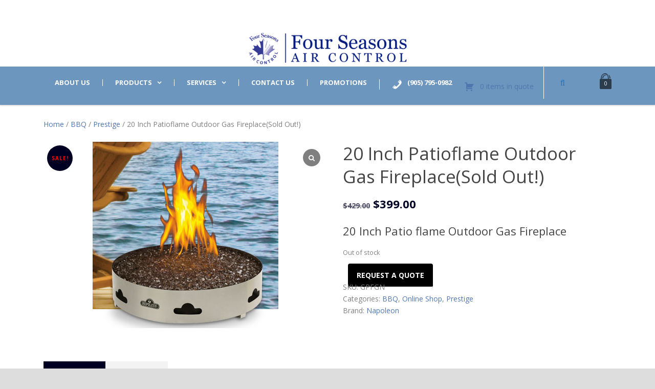

--- FILE ---
content_type: text/html; charset=UTF-8
request_url: https://fourseasonsac.ca/product/20-inch-patioflame-outdoor-gas-fireplace/
body_size: 37497
content:
<!DOCTYPE html>
<!--[if IE 7]><html class="ie ie7 ltie8 ltie9" lang="en-US"><![endif]-->
<!--[if IE 8]><html class="ie ie8 ltie9" lang="en-US"><![endif]-->
<!--[if !(IE 7) | !(IE 8)  ]><!-->
<html lang="en-US">
<!--<![endif]-->

<head>
	<meta charset="UTF-8" />
	<meta name="viewport" content="initial-scale=1.0" />	
		
	<link rel="pingback" href="https://fourseasonsac.ca/xmlrpc.php" />
	<script>!function(e,c){e[c]=e[c]+(e[c]&&" ")+"quform-js"}(document.documentElement,"className");</script><title>20 Inch Patioflame Outdoor Gas Fireplace(Sold Out!) &#8211; Four Seasons Air Control</title>
<meta name='robots' content='max-image-preview:large' />
<link rel='dns-prefetch' href='//cdn.jsdelivr.net' />
<link rel='dns-prefetch' href='//fonts.googleapis.com' />
<link rel='dns-prefetch' href='//www.googletagmanager.com' />
<link rel="alternate" type="application/rss+xml" title="Four Seasons Air Control &raquo; Feed" href="https://fourseasonsac.ca/feed/" />
<link rel="alternate" type="application/rss+xml" title="Four Seasons Air Control &raquo; Comments Feed" href="https://fourseasonsac.ca/comments/feed/" />
<link rel="alternate" type="application/rss+xml" title="Four Seasons Air Control &raquo; 20 Inch Patioflame Outdoor Gas Fireplace(Sold Out!) Comments Feed" href="https://fourseasonsac.ca/product/20-inch-patioflame-outdoor-gas-fireplace/feed/" />
<link rel="alternate" title="oEmbed (JSON)" type="application/json+oembed" href="https://fourseasonsac.ca/wp-json/oembed/1.0/embed?url=https%3A%2F%2Ffourseasonsac.ca%2Fproduct%2F20-inch-patioflame-outdoor-gas-fireplace%2F" />
<link rel="alternate" title="oEmbed (XML)" type="text/xml+oembed" href="https://fourseasonsac.ca/wp-json/oembed/1.0/embed?url=https%3A%2F%2Ffourseasonsac.ca%2Fproduct%2F20-inch-patioflame-outdoor-gas-fireplace%2F&#038;format=xml" />
<style id='wp-img-auto-sizes-contain-inline-css' type='text/css'>
img:is([sizes=auto i],[sizes^="auto," i]){contain-intrinsic-size:3000px 1500px}
/*# sourceURL=wp-img-auto-sizes-contain-inline-css */
</style>
<style id='wp-emoji-styles-inline-css' type='text/css'>

	img.wp-smiley, img.emoji {
		display: inline !important;
		border: none !important;
		box-shadow: none !important;
		height: 1em !important;
		width: 1em !important;
		margin: 0 0.07em !important;
		vertical-align: -0.1em !important;
		background: none !important;
		padding: 0 !important;
	}
/*# sourceURL=wp-emoji-styles-inline-css */
</style>
<style id='wp-block-library-inline-css' type='text/css'>
:root{--wp-block-synced-color:#7a00df;--wp-block-synced-color--rgb:122,0,223;--wp-bound-block-color:var(--wp-block-synced-color);--wp-editor-canvas-background:#ddd;--wp-admin-theme-color:#007cba;--wp-admin-theme-color--rgb:0,124,186;--wp-admin-theme-color-darker-10:#006ba1;--wp-admin-theme-color-darker-10--rgb:0,107,160.5;--wp-admin-theme-color-darker-20:#005a87;--wp-admin-theme-color-darker-20--rgb:0,90,135;--wp-admin-border-width-focus:2px}@media (min-resolution:192dpi){:root{--wp-admin-border-width-focus:1.5px}}.wp-element-button{cursor:pointer}:root .has-very-light-gray-background-color{background-color:#eee}:root .has-very-dark-gray-background-color{background-color:#313131}:root .has-very-light-gray-color{color:#eee}:root .has-very-dark-gray-color{color:#313131}:root .has-vivid-green-cyan-to-vivid-cyan-blue-gradient-background{background:linear-gradient(135deg,#00d084,#0693e3)}:root .has-purple-crush-gradient-background{background:linear-gradient(135deg,#34e2e4,#4721fb 50%,#ab1dfe)}:root .has-hazy-dawn-gradient-background{background:linear-gradient(135deg,#faaca8,#dad0ec)}:root .has-subdued-olive-gradient-background{background:linear-gradient(135deg,#fafae1,#67a671)}:root .has-atomic-cream-gradient-background{background:linear-gradient(135deg,#fdd79a,#004a59)}:root .has-nightshade-gradient-background{background:linear-gradient(135deg,#330968,#31cdcf)}:root .has-midnight-gradient-background{background:linear-gradient(135deg,#020381,#2874fc)}:root{--wp--preset--font-size--normal:16px;--wp--preset--font-size--huge:42px}.has-regular-font-size{font-size:1em}.has-larger-font-size{font-size:2.625em}.has-normal-font-size{font-size:var(--wp--preset--font-size--normal)}.has-huge-font-size{font-size:var(--wp--preset--font-size--huge)}.has-text-align-center{text-align:center}.has-text-align-left{text-align:left}.has-text-align-right{text-align:right}.has-fit-text{white-space:nowrap!important}#end-resizable-editor-section{display:none}.aligncenter{clear:both}.items-justified-left{justify-content:flex-start}.items-justified-center{justify-content:center}.items-justified-right{justify-content:flex-end}.items-justified-space-between{justify-content:space-between}.screen-reader-text{border:0;clip-path:inset(50%);height:1px;margin:-1px;overflow:hidden;padding:0;position:absolute;width:1px;word-wrap:normal!important}.screen-reader-text:focus{background-color:#ddd;clip-path:none;color:#444;display:block;font-size:1em;height:auto;left:5px;line-height:normal;padding:15px 23px 14px;text-decoration:none;top:5px;width:auto;z-index:100000}html :where(.has-border-color){border-style:solid}html :where([style*=border-top-color]){border-top-style:solid}html :where([style*=border-right-color]){border-right-style:solid}html :where([style*=border-bottom-color]){border-bottom-style:solid}html :where([style*=border-left-color]){border-left-style:solid}html :where([style*=border-width]){border-style:solid}html :where([style*=border-top-width]){border-top-style:solid}html :where([style*=border-right-width]){border-right-style:solid}html :where([style*=border-bottom-width]){border-bottom-style:solid}html :where([style*=border-left-width]){border-left-style:solid}html :where(img[class*=wp-image-]){height:auto;max-width:100%}:where(figure){margin:0 0 1em}html :where(.is-position-sticky){--wp-admin--admin-bar--position-offset:var(--wp-admin--admin-bar--height,0px)}@media screen and (max-width:600px){html :where(.is-position-sticky){--wp-admin--admin-bar--position-offset:0px}}

/*# sourceURL=wp-block-library-inline-css */
</style><style id='wp-block-heading-inline-css' type='text/css'>
h1:where(.wp-block-heading).has-background,h2:where(.wp-block-heading).has-background,h3:where(.wp-block-heading).has-background,h4:where(.wp-block-heading).has-background,h5:where(.wp-block-heading).has-background,h6:where(.wp-block-heading).has-background{padding:1.25em 2.375em}h1.has-text-align-left[style*=writing-mode]:where([style*=vertical-lr]),h1.has-text-align-right[style*=writing-mode]:where([style*=vertical-rl]),h2.has-text-align-left[style*=writing-mode]:where([style*=vertical-lr]),h2.has-text-align-right[style*=writing-mode]:where([style*=vertical-rl]),h3.has-text-align-left[style*=writing-mode]:where([style*=vertical-lr]),h3.has-text-align-right[style*=writing-mode]:where([style*=vertical-rl]),h4.has-text-align-left[style*=writing-mode]:where([style*=vertical-lr]),h4.has-text-align-right[style*=writing-mode]:where([style*=vertical-rl]),h5.has-text-align-left[style*=writing-mode]:where([style*=vertical-lr]),h5.has-text-align-right[style*=writing-mode]:where([style*=vertical-rl]),h6.has-text-align-left[style*=writing-mode]:where([style*=vertical-lr]),h6.has-text-align-right[style*=writing-mode]:where([style*=vertical-rl]){rotate:180deg}
/*# sourceURL=https://fourseasonsac.ca/wp-includes/blocks/heading/style.min.css */
</style>
<style id='wp-block-paragraph-inline-css' type='text/css'>
.is-small-text{font-size:.875em}.is-regular-text{font-size:1em}.is-large-text{font-size:2.25em}.is-larger-text{font-size:3em}.has-drop-cap:not(:focus):first-letter{float:left;font-size:8.4em;font-style:normal;font-weight:100;line-height:.68;margin:.05em .1em 0 0;text-transform:uppercase}body.rtl .has-drop-cap:not(:focus):first-letter{float:none;margin-left:.1em}p.has-drop-cap.has-background{overflow:hidden}:root :where(p.has-background){padding:1.25em 2.375em}:where(p.has-text-color:not(.has-link-color)) a{color:inherit}p.has-text-align-left[style*="writing-mode:vertical-lr"],p.has-text-align-right[style*="writing-mode:vertical-rl"]{rotate:180deg}
/*# sourceURL=https://fourseasonsac.ca/wp-includes/blocks/paragraph/style.min.css */
</style>
<style id='wp-block-social-links-inline-css' type='text/css'>
.wp-block-social-links{background:none;box-sizing:border-box;margin-left:0;padding-left:0;padding-right:0;text-indent:0}.wp-block-social-links .wp-social-link a,.wp-block-social-links .wp-social-link a:hover{border-bottom:0;box-shadow:none;text-decoration:none}.wp-block-social-links .wp-social-link svg{height:1em;width:1em}.wp-block-social-links .wp-social-link span:not(.screen-reader-text){font-size:.65em;margin-left:.5em;margin-right:.5em}.wp-block-social-links.has-small-icon-size{font-size:16px}.wp-block-social-links,.wp-block-social-links.has-normal-icon-size{font-size:24px}.wp-block-social-links.has-large-icon-size{font-size:36px}.wp-block-social-links.has-huge-icon-size{font-size:48px}.wp-block-social-links.aligncenter{display:flex;justify-content:center}.wp-block-social-links.alignright{justify-content:flex-end}.wp-block-social-link{border-radius:9999px;display:block}@media not (prefers-reduced-motion){.wp-block-social-link{transition:transform .1s ease}}.wp-block-social-link{height:auto}.wp-block-social-link a{align-items:center;display:flex;line-height:0}.wp-block-social-link:hover{transform:scale(1.1)}.wp-block-social-links .wp-block-social-link.wp-social-link{display:inline-block;margin:0;padding:0}.wp-block-social-links .wp-block-social-link.wp-social-link .wp-block-social-link-anchor,.wp-block-social-links .wp-block-social-link.wp-social-link .wp-block-social-link-anchor svg,.wp-block-social-links .wp-block-social-link.wp-social-link .wp-block-social-link-anchor:active,.wp-block-social-links .wp-block-social-link.wp-social-link .wp-block-social-link-anchor:hover,.wp-block-social-links .wp-block-social-link.wp-social-link .wp-block-social-link-anchor:visited{color:currentColor;fill:currentColor}:where(.wp-block-social-links:not(.is-style-logos-only)) .wp-social-link{background-color:#f0f0f0;color:#444}:where(.wp-block-social-links:not(.is-style-logos-only)) .wp-social-link-amazon{background-color:#f90;color:#fff}:where(.wp-block-social-links:not(.is-style-logos-only)) .wp-social-link-bandcamp{background-color:#1ea0c3;color:#fff}:where(.wp-block-social-links:not(.is-style-logos-only)) .wp-social-link-behance{background-color:#0757fe;color:#fff}:where(.wp-block-social-links:not(.is-style-logos-only)) .wp-social-link-bluesky{background-color:#0a7aff;color:#fff}:where(.wp-block-social-links:not(.is-style-logos-only)) .wp-social-link-codepen{background-color:#1e1f26;color:#fff}:where(.wp-block-social-links:not(.is-style-logos-only)) .wp-social-link-deviantart{background-color:#02e49b;color:#fff}:where(.wp-block-social-links:not(.is-style-logos-only)) .wp-social-link-discord{background-color:#5865f2;color:#fff}:where(.wp-block-social-links:not(.is-style-logos-only)) .wp-social-link-dribbble{background-color:#e94c89;color:#fff}:where(.wp-block-social-links:not(.is-style-logos-only)) .wp-social-link-dropbox{background-color:#4280ff;color:#fff}:where(.wp-block-social-links:not(.is-style-logos-only)) .wp-social-link-etsy{background-color:#f45800;color:#fff}:where(.wp-block-social-links:not(.is-style-logos-only)) .wp-social-link-facebook{background-color:#0866ff;color:#fff}:where(.wp-block-social-links:not(.is-style-logos-only)) .wp-social-link-fivehundredpx{background-color:#000;color:#fff}:where(.wp-block-social-links:not(.is-style-logos-only)) .wp-social-link-flickr{background-color:#0461dd;color:#fff}:where(.wp-block-social-links:not(.is-style-logos-only)) .wp-social-link-foursquare{background-color:#e65678;color:#fff}:where(.wp-block-social-links:not(.is-style-logos-only)) .wp-social-link-github{background-color:#24292d;color:#fff}:where(.wp-block-social-links:not(.is-style-logos-only)) .wp-social-link-goodreads{background-color:#eceadd;color:#382110}:where(.wp-block-social-links:not(.is-style-logos-only)) .wp-social-link-google{background-color:#ea4434;color:#fff}:where(.wp-block-social-links:not(.is-style-logos-only)) .wp-social-link-gravatar{background-color:#1d4fc4;color:#fff}:where(.wp-block-social-links:not(.is-style-logos-only)) .wp-social-link-instagram{background-color:#f00075;color:#fff}:where(.wp-block-social-links:not(.is-style-logos-only)) .wp-social-link-lastfm{background-color:#e21b24;color:#fff}:where(.wp-block-social-links:not(.is-style-logos-only)) .wp-social-link-linkedin{background-color:#0d66c2;color:#fff}:where(.wp-block-social-links:not(.is-style-logos-only)) .wp-social-link-mastodon{background-color:#3288d4;color:#fff}:where(.wp-block-social-links:not(.is-style-logos-only)) .wp-social-link-medium{background-color:#000;color:#fff}:where(.wp-block-social-links:not(.is-style-logos-only)) .wp-social-link-meetup{background-color:#f6405f;color:#fff}:where(.wp-block-social-links:not(.is-style-logos-only)) .wp-social-link-patreon{background-color:#000;color:#fff}:where(.wp-block-social-links:not(.is-style-logos-only)) .wp-social-link-pinterest{background-color:#e60122;color:#fff}:where(.wp-block-social-links:not(.is-style-logos-only)) .wp-social-link-pocket{background-color:#ef4155;color:#fff}:where(.wp-block-social-links:not(.is-style-logos-only)) .wp-social-link-reddit{background-color:#ff4500;color:#fff}:where(.wp-block-social-links:not(.is-style-logos-only)) .wp-social-link-skype{background-color:#0478d7;color:#fff}:where(.wp-block-social-links:not(.is-style-logos-only)) .wp-social-link-snapchat{background-color:#fefc00;color:#fff;stroke:#000}:where(.wp-block-social-links:not(.is-style-logos-only)) .wp-social-link-soundcloud{background-color:#ff5600;color:#fff}:where(.wp-block-social-links:not(.is-style-logos-only)) .wp-social-link-spotify{background-color:#1bd760;color:#fff}:where(.wp-block-social-links:not(.is-style-logos-only)) .wp-social-link-telegram{background-color:#2aabee;color:#fff}:where(.wp-block-social-links:not(.is-style-logos-only)) .wp-social-link-threads{background-color:#000;color:#fff}:where(.wp-block-social-links:not(.is-style-logos-only)) .wp-social-link-tiktok{background-color:#000;color:#fff}:where(.wp-block-social-links:not(.is-style-logos-only)) .wp-social-link-tumblr{background-color:#011835;color:#fff}:where(.wp-block-social-links:not(.is-style-logos-only)) .wp-social-link-twitch{background-color:#6440a4;color:#fff}:where(.wp-block-social-links:not(.is-style-logos-only)) .wp-social-link-twitter{background-color:#1da1f2;color:#fff}:where(.wp-block-social-links:not(.is-style-logos-only)) .wp-social-link-vimeo{background-color:#1eb7ea;color:#fff}:where(.wp-block-social-links:not(.is-style-logos-only)) .wp-social-link-vk{background-color:#4680c2;color:#fff}:where(.wp-block-social-links:not(.is-style-logos-only)) .wp-social-link-wordpress{background-color:#3499cd;color:#fff}:where(.wp-block-social-links:not(.is-style-logos-only)) .wp-social-link-whatsapp{background-color:#25d366;color:#fff}:where(.wp-block-social-links:not(.is-style-logos-only)) .wp-social-link-x{background-color:#000;color:#fff}:where(.wp-block-social-links:not(.is-style-logos-only)) .wp-social-link-yelp{background-color:#d32422;color:#fff}:where(.wp-block-social-links:not(.is-style-logos-only)) .wp-social-link-youtube{background-color:red;color:#fff}:where(.wp-block-social-links.is-style-logos-only) .wp-social-link{background:none}:where(.wp-block-social-links.is-style-logos-only) .wp-social-link svg{height:1.25em;width:1.25em}:where(.wp-block-social-links.is-style-logos-only) .wp-social-link-amazon{color:#f90}:where(.wp-block-social-links.is-style-logos-only) .wp-social-link-bandcamp{color:#1ea0c3}:where(.wp-block-social-links.is-style-logos-only) .wp-social-link-behance{color:#0757fe}:where(.wp-block-social-links.is-style-logos-only) .wp-social-link-bluesky{color:#0a7aff}:where(.wp-block-social-links.is-style-logos-only) .wp-social-link-codepen{color:#1e1f26}:where(.wp-block-social-links.is-style-logos-only) .wp-social-link-deviantart{color:#02e49b}:where(.wp-block-social-links.is-style-logos-only) .wp-social-link-discord{color:#5865f2}:where(.wp-block-social-links.is-style-logos-only) .wp-social-link-dribbble{color:#e94c89}:where(.wp-block-social-links.is-style-logos-only) .wp-social-link-dropbox{color:#4280ff}:where(.wp-block-social-links.is-style-logos-only) .wp-social-link-etsy{color:#f45800}:where(.wp-block-social-links.is-style-logos-only) .wp-social-link-facebook{color:#0866ff}:where(.wp-block-social-links.is-style-logos-only) .wp-social-link-fivehundredpx{color:#000}:where(.wp-block-social-links.is-style-logos-only) .wp-social-link-flickr{color:#0461dd}:where(.wp-block-social-links.is-style-logos-only) .wp-social-link-foursquare{color:#e65678}:where(.wp-block-social-links.is-style-logos-only) .wp-social-link-github{color:#24292d}:where(.wp-block-social-links.is-style-logos-only) .wp-social-link-goodreads{color:#382110}:where(.wp-block-social-links.is-style-logos-only) .wp-social-link-google{color:#ea4434}:where(.wp-block-social-links.is-style-logos-only) .wp-social-link-gravatar{color:#1d4fc4}:where(.wp-block-social-links.is-style-logos-only) .wp-social-link-instagram{color:#f00075}:where(.wp-block-social-links.is-style-logos-only) .wp-social-link-lastfm{color:#e21b24}:where(.wp-block-social-links.is-style-logos-only) .wp-social-link-linkedin{color:#0d66c2}:where(.wp-block-social-links.is-style-logos-only) .wp-social-link-mastodon{color:#3288d4}:where(.wp-block-social-links.is-style-logos-only) .wp-social-link-medium{color:#000}:where(.wp-block-social-links.is-style-logos-only) .wp-social-link-meetup{color:#f6405f}:where(.wp-block-social-links.is-style-logos-only) .wp-social-link-patreon{color:#000}:where(.wp-block-social-links.is-style-logos-only) .wp-social-link-pinterest{color:#e60122}:where(.wp-block-social-links.is-style-logos-only) .wp-social-link-pocket{color:#ef4155}:where(.wp-block-social-links.is-style-logos-only) .wp-social-link-reddit{color:#ff4500}:where(.wp-block-social-links.is-style-logos-only) .wp-social-link-skype{color:#0478d7}:where(.wp-block-social-links.is-style-logos-only) .wp-social-link-snapchat{color:#fff;stroke:#000}:where(.wp-block-social-links.is-style-logos-only) .wp-social-link-soundcloud{color:#ff5600}:where(.wp-block-social-links.is-style-logos-only) .wp-social-link-spotify{color:#1bd760}:where(.wp-block-social-links.is-style-logos-only) .wp-social-link-telegram{color:#2aabee}:where(.wp-block-social-links.is-style-logos-only) .wp-social-link-threads{color:#000}:where(.wp-block-social-links.is-style-logos-only) .wp-social-link-tiktok{color:#000}:where(.wp-block-social-links.is-style-logos-only) .wp-social-link-tumblr{color:#011835}:where(.wp-block-social-links.is-style-logos-only) .wp-social-link-twitch{color:#6440a4}:where(.wp-block-social-links.is-style-logos-only) .wp-social-link-twitter{color:#1da1f2}:where(.wp-block-social-links.is-style-logos-only) .wp-social-link-vimeo{color:#1eb7ea}:where(.wp-block-social-links.is-style-logos-only) .wp-social-link-vk{color:#4680c2}:where(.wp-block-social-links.is-style-logos-only) .wp-social-link-whatsapp{color:#25d366}:where(.wp-block-social-links.is-style-logos-only) .wp-social-link-wordpress{color:#3499cd}:where(.wp-block-social-links.is-style-logos-only) .wp-social-link-x{color:#000}:where(.wp-block-social-links.is-style-logos-only) .wp-social-link-yelp{color:#d32422}:where(.wp-block-social-links.is-style-logos-only) .wp-social-link-youtube{color:red}.wp-block-social-links.is-style-pill-shape .wp-social-link{width:auto}:root :where(.wp-block-social-links .wp-social-link a){padding:.25em}:root :where(.wp-block-social-links.is-style-logos-only .wp-social-link a){padding:0}:root :where(.wp-block-social-links.is-style-pill-shape .wp-social-link a){padding-left:.6666666667em;padding-right:.6666666667em}.wp-block-social-links:not(.has-icon-color):not(.has-icon-background-color) .wp-social-link-snapchat .wp-block-social-link-label{color:#000}
/*# sourceURL=https://fourseasonsac.ca/wp-includes/blocks/social-links/style.min.css */
</style>
<link rel='stylesheet' id='wc-blocks-style-css' href='https://fourseasonsac.ca/wp-content/plugins/woocommerce/assets/client/blocks/wc-blocks.css?ver=wc-10.4.3' type='text/css' media='all' />
<style id='global-styles-inline-css' type='text/css'>
:root{--wp--preset--aspect-ratio--square: 1;--wp--preset--aspect-ratio--4-3: 4/3;--wp--preset--aspect-ratio--3-4: 3/4;--wp--preset--aspect-ratio--3-2: 3/2;--wp--preset--aspect-ratio--2-3: 2/3;--wp--preset--aspect-ratio--16-9: 16/9;--wp--preset--aspect-ratio--9-16: 9/16;--wp--preset--color--black: #000000;--wp--preset--color--cyan-bluish-gray: #abb8c3;--wp--preset--color--white: #ffffff;--wp--preset--color--pale-pink: #f78da7;--wp--preset--color--vivid-red: #cf2e2e;--wp--preset--color--luminous-vivid-orange: #ff6900;--wp--preset--color--luminous-vivid-amber: #fcb900;--wp--preset--color--light-green-cyan: #7bdcb5;--wp--preset--color--vivid-green-cyan: #00d084;--wp--preset--color--pale-cyan-blue: #8ed1fc;--wp--preset--color--vivid-cyan-blue: #0693e3;--wp--preset--color--vivid-purple: #9b51e0;--wp--preset--gradient--vivid-cyan-blue-to-vivid-purple: linear-gradient(135deg,rgb(6,147,227) 0%,rgb(155,81,224) 100%);--wp--preset--gradient--light-green-cyan-to-vivid-green-cyan: linear-gradient(135deg,rgb(122,220,180) 0%,rgb(0,208,130) 100%);--wp--preset--gradient--luminous-vivid-amber-to-luminous-vivid-orange: linear-gradient(135deg,rgb(252,185,0) 0%,rgb(255,105,0) 100%);--wp--preset--gradient--luminous-vivid-orange-to-vivid-red: linear-gradient(135deg,rgb(255,105,0) 0%,rgb(207,46,46) 100%);--wp--preset--gradient--very-light-gray-to-cyan-bluish-gray: linear-gradient(135deg,rgb(238,238,238) 0%,rgb(169,184,195) 100%);--wp--preset--gradient--cool-to-warm-spectrum: linear-gradient(135deg,rgb(74,234,220) 0%,rgb(151,120,209) 20%,rgb(207,42,186) 40%,rgb(238,44,130) 60%,rgb(251,105,98) 80%,rgb(254,248,76) 100%);--wp--preset--gradient--blush-light-purple: linear-gradient(135deg,rgb(255,206,236) 0%,rgb(152,150,240) 100%);--wp--preset--gradient--blush-bordeaux: linear-gradient(135deg,rgb(254,205,165) 0%,rgb(254,45,45) 50%,rgb(107,0,62) 100%);--wp--preset--gradient--luminous-dusk: linear-gradient(135deg,rgb(255,203,112) 0%,rgb(199,81,192) 50%,rgb(65,88,208) 100%);--wp--preset--gradient--pale-ocean: linear-gradient(135deg,rgb(255,245,203) 0%,rgb(182,227,212) 50%,rgb(51,167,181) 100%);--wp--preset--gradient--electric-grass: linear-gradient(135deg,rgb(202,248,128) 0%,rgb(113,206,126) 100%);--wp--preset--gradient--midnight: linear-gradient(135deg,rgb(2,3,129) 0%,rgb(40,116,252) 100%);--wp--preset--font-size--small: 13px;--wp--preset--font-size--medium: 20px;--wp--preset--font-size--large: 36px;--wp--preset--font-size--x-large: 42px;--wp--preset--spacing--20: 0.44rem;--wp--preset--spacing--30: 0.67rem;--wp--preset--spacing--40: 1rem;--wp--preset--spacing--50: 1.5rem;--wp--preset--spacing--60: 2.25rem;--wp--preset--spacing--70: 3.38rem;--wp--preset--spacing--80: 5.06rem;--wp--preset--shadow--natural: 6px 6px 9px rgba(0, 0, 0, 0.2);--wp--preset--shadow--deep: 12px 12px 50px rgba(0, 0, 0, 0.4);--wp--preset--shadow--sharp: 6px 6px 0px rgba(0, 0, 0, 0.2);--wp--preset--shadow--outlined: 6px 6px 0px -3px rgb(255, 255, 255), 6px 6px rgb(0, 0, 0);--wp--preset--shadow--crisp: 6px 6px 0px rgb(0, 0, 0);}:where(.is-layout-flex){gap: 0.5em;}:where(.is-layout-grid){gap: 0.5em;}body .is-layout-flex{display: flex;}.is-layout-flex{flex-wrap: wrap;align-items: center;}.is-layout-flex > :is(*, div){margin: 0;}body .is-layout-grid{display: grid;}.is-layout-grid > :is(*, div){margin: 0;}:where(.wp-block-columns.is-layout-flex){gap: 2em;}:where(.wp-block-columns.is-layout-grid){gap: 2em;}:where(.wp-block-post-template.is-layout-flex){gap: 1.25em;}:where(.wp-block-post-template.is-layout-grid){gap: 1.25em;}.has-black-color{color: var(--wp--preset--color--black) !important;}.has-cyan-bluish-gray-color{color: var(--wp--preset--color--cyan-bluish-gray) !important;}.has-white-color{color: var(--wp--preset--color--white) !important;}.has-pale-pink-color{color: var(--wp--preset--color--pale-pink) !important;}.has-vivid-red-color{color: var(--wp--preset--color--vivid-red) !important;}.has-luminous-vivid-orange-color{color: var(--wp--preset--color--luminous-vivid-orange) !important;}.has-luminous-vivid-amber-color{color: var(--wp--preset--color--luminous-vivid-amber) !important;}.has-light-green-cyan-color{color: var(--wp--preset--color--light-green-cyan) !important;}.has-vivid-green-cyan-color{color: var(--wp--preset--color--vivid-green-cyan) !important;}.has-pale-cyan-blue-color{color: var(--wp--preset--color--pale-cyan-blue) !important;}.has-vivid-cyan-blue-color{color: var(--wp--preset--color--vivid-cyan-blue) !important;}.has-vivid-purple-color{color: var(--wp--preset--color--vivid-purple) !important;}.has-black-background-color{background-color: var(--wp--preset--color--black) !important;}.has-cyan-bluish-gray-background-color{background-color: var(--wp--preset--color--cyan-bluish-gray) !important;}.has-white-background-color{background-color: var(--wp--preset--color--white) !important;}.has-pale-pink-background-color{background-color: var(--wp--preset--color--pale-pink) !important;}.has-vivid-red-background-color{background-color: var(--wp--preset--color--vivid-red) !important;}.has-luminous-vivid-orange-background-color{background-color: var(--wp--preset--color--luminous-vivid-orange) !important;}.has-luminous-vivid-amber-background-color{background-color: var(--wp--preset--color--luminous-vivid-amber) !important;}.has-light-green-cyan-background-color{background-color: var(--wp--preset--color--light-green-cyan) !important;}.has-vivid-green-cyan-background-color{background-color: var(--wp--preset--color--vivid-green-cyan) !important;}.has-pale-cyan-blue-background-color{background-color: var(--wp--preset--color--pale-cyan-blue) !important;}.has-vivid-cyan-blue-background-color{background-color: var(--wp--preset--color--vivid-cyan-blue) !important;}.has-vivid-purple-background-color{background-color: var(--wp--preset--color--vivid-purple) !important;}.has-black-border-color{border-color: var(--wp--preset--color--black) !important;}.has-cyan-bluish-gray-border-color{border-color: var(--wp--preset--color--cyan-bluish-gray) !important;}.has-white-border-color{border-color: var(--wp--preset--color--white) !important;}.has-pale-pink-border-color{border-color: var(--wp--preset--color--pale-pink) !important;}.has-vivid-red-border-color{border-color: var(--wp--preset--color--vivid-red) !important;}.has-luminous-vivid-orange-border-color{border-color: var(--wp--preset--color--luminous-vivid-orange) !important;}.has-luminous-vivid-amber-border-color{border-color: var(--wp--preset--color--luminous-vivid-amber) !important;}.has-light-green-cyan-border-color{border-color: var(--wp--preset--color--light-green-cyan) !important;}.has-vivid-green-cyan-border-color{border-color: var(--wp--preset--color--vivid-green-cyan) !important;}.has-pale-cyan-blue-border-color{border-color: var(--wp--preset--color--pale-cyan-blue) !important;}.has-vivid-cyan-blue-border-color{border-color: var(--wp--preset--color--vivid-cyan-blue) !important;}.has-vivid-purple-border-color{border-color: var(--wp--preset--color--vivid-purple) !important;}.has-vivid-cyan-blue-to-vivid-purple-gradient-background{background: var(--wp--preset--gradient--vivid-cyan-blue-to-vivid-purple) !important;}.has-light-green-cyan-to-vivid-green-cyan-gradient-background{background: var(--wp--preset--gradient--light-green-cyan-to-vivid-green-cyan) !important;}.has-luminous-vivid-amber-to-luminous-vivid-orange-gradient-background{background: var(--wp--preset--gradient--luminous-vivid-amber-to-luminous-vivid-orange) !important;}.has-luminous-vivid-orange-to-vivid-red-gradient-background{background: var(--wp--preset--gradient--luminous-vivid-orange-to-vivid-red) !important;}.has-very-light-gray-to-cyan-bluish-gray-gradient-background{background: var(--wp--preset--gradient--very-light-gray-to-cyan-bluish-gray) !important;}.has-cool-to-warm-spectrum-gradient-background{background: var(--wp--preset--gradient--cool-to-warm-spectrum) !important;}.has-blush-light-purple-gradient-background{background: var(--wp--preset--gradient--blush-light-purple) !important;}.has-blush-bordeaux-gradient-background{background: var(--wp--preset--gradient--blush-bordeaux) !important;}.has-luminous-dusk-gradient-background{background: var(--wp--preset--gradient--luminous-dusk) !important;}.has-pale-ocean-gradient-background{background: var(--wp--preset--gradient--pale-ocean) !important;}.has-electric-grass-gradient-background{background: var(--wp--preset--gradient--electric-grass) !important;}.has-midnight-gradient-background{background: var(--wp--preset--gradient--midnight) !important;}.has-small-font-size{font-size: var(--wp--preset--font-size--small) !important;}.has-medium-font-size{font-size: var(--wp--preset--font-size--medium) !important;}.has-large-font-size{font-size: var(--wp--preset--font-size--large) !important;}.has-x-large-font-size{font-size: var(--wp--preset--font-size--x-large) !important;}
/*# sourceURL=global-styles-inline-css */
</style>

<style id='classic-theme-styles-inline-css' type='text/css'>
/*! This file is auto-generated */
.wp-block-button__link{color:#fff;background-color:#32373c;border-radius:9999px;box-shadow:none;text-decoration:none;padding:calc(.667em + 2px) calc(1.333em + 2px);font-size:1.125em}.wp-block-file__button{background:#32373c;color:#fff;text-decoration:none}
/*# sourceURL=/wp-includes/css/classic-themes.min.css */
</style>
<link rel='stylesheet' id='menu-image-css' href='https://fourseasonsac.ca/wp-content/plugins/menu-image/includes/css/menu-image.css?ver=3.13' type='text/css' media='all' />
<link rel='stylesheet' id='dashicons-css' href='https://fourseasonsac.ca/wp-includes/css/dashicons.min.css?ver=6.9' type='text/css' media='all' />
<link rel='stylesheet' id='related_products_style-css' href='https://fourseasonsac.ca/wp-content/plugins/related-products-manager-woocommerce/includes/css/related-products.css?ver=1.0' type='text/css' media='all' />
<link rel='stylesheet' id='dsrqw-request-quote-for-woocommerce-css' href='https://fourseasonsac.ca/wp-content/plugins/request-quote-for-woocommerce-premium/public/css/request-quote-for-woocommerce-public.css?ver=1.1.0' type='text/css' media='all' />
<style id='dsrqw-request-quote-for-woocommerce-inline-css' type='text/css'>
.dsrqw-add-to-quote-wrap .dsrqw-button, #dsrqw_ask_quote.dsrqw-button{color:#fff!important;background-color:#000000!important;}.dsrqw-add-to-quote-wrap .dsrqw-button:hover, #dsrqw_ask_quote.dsrqw-button:hover{color:#fff!important;background-color:#000!important;}
body:has(.dsrqw-add-to-quote-wrap) .single_variation_wrap .variations_button button:not(.dsrqw-request-quote-button):not(.dsrqw-custom-button .button),body:has(.dsrqw-add-to-quote-wrap) .cart .single_add_to_cart_button:not(.dsrqw-request-quote-button):not(.dsrqw-custom-button .button),body:has(.dsrqw-add-to-quote-wrap) .add_to_cart_button:not(.dsrqw-request-quote-button):not(.dsrqw-custom-button .button), body:has(.dsrqw-add-to-quote-wrap) .wc-block-components-product-button:not(.dsrqw-request-quote-button):not(.dsrqw-custom-button .button){display:none!important;}
/*# sourceURL=dsrqw-request-quote-for-woocommerce-inline-css */
</style>
<link rel='stylesheet' id='smart_brand_style-css' href='https://fourseasonsac.ca/wp-content/plugins/smart-brands-for-woocommerce/core/Frontend/assets/css/style.min.css?ver=2.0.2' type='text/css' media='all' />
<link rel='stylesheet' id='font-star-fonts-css' href='https://fourseasonsac.ca/wp-content/plugins/stars-testimonials-with-slider-and-masonry-grid/css/star-fonts.css?ver=6.9' type='text/css' media='all' />
<link rel='stylesheet' id='stars-testimonials-styles-css' href='https://fourseasonsac.ca/wp-content/plugins/stars-testimonials-with-slider-and-masonry-grid/css/styles.css?ver=6.9' type='text/css' media='all' />
<link rel='stylesheet' id='simple-grid-css' href='https://fourseasonsac.ca/wp-content/plugins/stars-testimonials-with-slider-and-masonry-grid/css/simplegrid.css?ver=6.9' type='text/css' media='all' />
<link rel='stylesheet' id='sp-wpsp-swiper-css' href='https://fourseasonsac.ca/wp-content/plugins/woo-product-slider-pro/src/Frontend/assets/css/swiper.min.css?ver=3.4.2' type='text/css' media='all' />
<link rel='stylesheet' id='sp-wpsp-fontello-css' href='https://fourseasonsac.ca/wp-content/plugins/woo-product-slider-pro/src/Admin/assets/css/fontello.min.css?ver=3.4.2' type='text/css' media='all' />
<link rel='stylesheet' id='sp-wpsp-font-awesome-css' href='https://fourseasonsac.ca/wp-content/plugins/woo-product-slider-pro/src/Frontend/assets/css/font-awesome.min.css?ver=3.4.2' type='text/css' media='all' />
<link rel='stylesheet' id='sp-wpsp-style-css' href='https://fourseasonsac.ca/wp-content/plugins/woo-product-slider-pro/src/Frontend/assets/css/style.min.css?ver=3.4.2' type='text/css' media='all' />
<style id='sp-wpsp-style-inline-css' type='text/css'>
.wpsp-table-layout#sp-woo-product-slider-pro7385.wpsp-product-section table{ background-color: transparent; }.wpsp-slider-section #sp-woo-product-slider-pro7385.wpsp-product-section .wpsp-product:not(.single-item-fade) {margin-bottom: 20px;} .wpsp-slider-section #sp-woo-product-slider-pro7385.wpsp-product-section .wpsp-pagination-dot span.swiper-pagination-bullet,.wpsp-slider-section #sp-woo-product-slider-pro7385.wpsp-product-section .wpsp-pagination-scrollbar{ background-color: #cccccc; } .wpsp-slider-section #sp-woo-product-slider-pro7385.wpsp-product-section .wpsp-pagination-dot span.swiper-pagination-bullet-active,.wpsp-slider-section #sp-woo-product-slider-pro7385.wpsp-product-section .wpsp-pagination-scrollbar .swiper-scrollbar-drag{ background-color: #333333; } .wpsp-slider-section #sp-woo-product-slider-pro7385.wpsp-product-section .wpsp-product .sale_text{ color: #ffffff; font-size: 10px; line-height: 10px; text-transform: uppercase; letter-spacing: 1px; text-align: center;background-color: #1abc9c;}.wpsp-slider-section #sp-woo-product-slider-pro7385.wpsp-product-section .wpsp-product .wpsp-out-of-stock{ color: #ffffff; font-size: 10px; line-height: 10px; text-transform: uppercase; letter-spacing: 1px; text-align: center; background-color: #fd5a27; } .wpsp-slider-section #sp-woo-product-slider-pro7385.wpsp-product-section .wpsp-product .wpsp-product-image-area{ border: 1px solid #dddddd;border-radius: 0px; } .wpsp-slider-section #sp-woo-product-slider-pro7385.wpsp-product-section .wpsp-product:hover .wpsp-product-image-area{ border-color: #dddddd; } .wpsp-slider-section #sp-woo-product-slider-pro7385.wpsp-product-section .wpsp-product-price{ color: #222222; font-size: 14px; line-height: 19px; text-transform: none; letter-spacing: 0px;margin: 0px 0 0px 0; text-align: center; } .wpsp-slider-section #sp-woo-product-slider-pro7385.wpsp-product-section .wpsp-product-price del{ color: #888888; } .wpsp-slider-section #sp-woo-product-slider-pro7385.wpsp-product-section .wpsp-product .star-rating span:before{ color: #F4C100; } .wpsp-slider-section #sp-woo-product-slider-pro7385.wpsp-product-section .wpsp-product .star-rating:before{ color: #C8C8C8; } .wpsp-slider-section #sp-woo-product-slider-pro7385.wpsp-product-section .wpsp-product-title a h3 { color: #444444; font-size: 15px; line-height: 20px; text-transform: none;margin: 0px 0 0px 0; letter-spacing: 0px; } .wpsp-slider-section #sp-woo-product-slider-pro7385.wpsp-product-section .wpsp-product-title{ text-align: center; } .wpsp-slider-section #sp-woo-product-slider-pro7385.wpsp-product-section .wpsp-product-title:hover a h3{ color: #955b89; }.wpsp-slider-section #sp-woo-product-slider-pro7385.wpsp-product-section .wpsp-cart-button a:not(.sp-wqvpro-view-button):not(.sp-wqv-view-button), .wpsp-slider-section #sp-woo-product-slider-pro7385.wpsp-product-section .wpsp-cart-button a.button:not(.sp-wqvpro-view-button):not(.sp-wqv-view-button), .wpsp-slider-section #sp-woo-product-slider-pro7385.wpsp-product-section .wpsp-cart-button a.added_to_cart:not(.sp-wqvpro-view-button):not(.sp-wqv-view-button){ font-size: 14px; line-height: 19px; text-transform: none; letter-spacing: 0px; color: #444444; background-color: transparent; border: 1px solid #222222; border-radius: 0px; } .wpsp-slider-section #sp-woo-product-slider-pro7385.wpsp-product-section .wpsp-cart-button a.button:not(.sp-wqvpro-view-button):not(.sp-wqv-view-button):hover, .wpsp-slider-section #sp-woo-product-slider-pro7385.wpsp-product-section .wpsp-cart-button a:not(.sp-wqvpro-view-button):not(.sp-wqv-view-button).added_to_cart{ color: #ffffff; background-color: #222222; border-color: #222222; }.wpsp-slider-section #sp-woo-product-slider-pro7385.wpsp-product-section .wpsp-cart-button {text-align: center;}.wpsp-slider-section #sp-woo-product-slider-pro7385.wpsp-product-section .wpsp-product .wpsp-buttons-area{ background-color: rgba(10,10,10,0.50);}.wpsp-slider-section #sp-woo-product-slider-pro7385.wpsp-product-section .wpsp-product .wpsp-view-details a{ font-size: 14px; line-height: 19px; text-transform: none; letter-spacing: 0px; text-align: center; color: #444444; background-color: transparent; border: 1px solid #222222;}.wpsp-slider-section #sp-woo-product-slider-pro7385.wpsp-product-section .wpsp-product .wpsp-view-details a:hover{ color: #ffffff; background-color: #222222; border-color: #222222;}.wpsp-slider-section #sp-woo-product-slider-pro7385.wpsp-product-section .wpsp-product a.sp-wqv-view-button, .wpsp-slider-section #sp-woo-product-slider-pro7385.wpsp-product-section .wpsp-product a.sp-wqvpro-view-button{ display: none !important; } .wpsp-slider-section #sp-woo-product-slider-pro7385.wpsp-product-section .wpsp-nav { background-color: transparent; color: #444444; border: 1px solid #aaaaaa; border-radius: 0px;display: flex;justify-content: center;align-items: center; }.wpsp-slider-section.navigation_position_top_left #sp-woo-product-slider-pro7385.wpsp-product-section .wpsp-nav{margin-top:10px;} .wpsp-slider-section #sp-woo-product-slider-pro7385.wpsp-product-section .wpsp-nav:hover { color: #ffffff; background-color: #444444; border-color: #444444; } .navigation_position_vertical_center #sp-woo-product-slider-pro7385.wpsp-product-section .wpsp-product{ padding-right: 2px; }.wpsp-slider-section #sp-woo-product-slider-pro7385.wpsp-product-section .wpsp-nav i{ font-size: 20px; }.wpsp-slider-section #sp-woo-product-slider-pro7385.wpsp-product-section .wpsp-nav {width: 30px;height: 30px;}#wpsp-slider-section-wrapper.wpsp-slider-section7385{ padding-top: 46px; }.wpsp-slider-section #sp-woo-product-slider-pro7385.wpsp-product-section .swiper-slide .single-item-fade {padding-right: 20px;}.wpsp-slider-section #sp-woo-product-slider-pro7385.wpsp-product-section .swiper-slide .wpsp-fade-wrapper {margin-right: -20px;}#wpsp-slider-section-wrapper.wpsp-slider-section7385 .wpspro-pagination ul li .page-numbers,#wpsp-slider-section-wrapper.wpsp-slider-section7385 .sp-wps-ajax-number-pagination .sp-wps-page-numbers, #wpsp-slider-section-wrapper.wpsp-slider-section7385 .wpspro-item-load-more span:not(.wpsp-count-product) { background: transparent; color: #5e5e5e; border: 2px solid #dddddd; margin: 0 2px; } #wpsp-slider-section-wrapper.wpsp-slider-section7385 .wpspro-pagination ul li .page-numbers:hover,#wpsp-slider-section-wrapper.wpsp-slider-section7385 .sp-wps-ajax-number-pagination .sp-wps-page-numbers:hover,#wpsp-slider-section-wrapper.wpsp-slider-section7385 .sp-wps-ajax-number-pagination .sp-wps-page-numbers.active, #wpsp-slider-section-wrapper.wpsp-slider-section7385 .wpspro-pagination ul li .page-numbers.current, #wpsp-slider-section-wrapper.wpsp-slider-section7385 .wpspro-item-load-more span:hover { background: #5e5e5e; color: #ffffff; border-color: #5e5e5e; }.wpsp-slider-section7385 .sp-wps-infinite-scroll-loader, .wpsp-slider-section7385 .sp-wps-ajax-number-pagination {text-align: center;}#wpsp-slider-section-wrapper.wpsp-slider-section7385.wpsp_custom.with_overlay.on_hover .wpsp-product .product-details,#wpsp-slider-section-wrapper.wpsp-slider-section7385.wpsp_custom.with_overlay.always .wpsp-product .product-details{justify-content:center;}.sp-wpspro-col-xl-1 {flex: 0 0 100%; max-width: 100%;}.sp-wpspro-col-xl-2 {flex: 1 1 calc(50%);max-width: 50%;}.sp-wpspro-col-xl-3 {flex: 1 1 calc(33.22%); max-width: 33.22222222%}.sp-wpspro-col-xl-4 {flex: 1 1 calc(25%); max-width: 25%;}.sp-wpspro-col-xl-5 {flex: 1 1 calc(20%); max-width: 20%;}.sp-wpspro-col-xl-6 {flex: 1 1 calc(16.66%); max-width: 16.66666666666667%;}.sp-wpspro-col-xl-7 {flex: 1 1 calc(14.285%); max-width: 14.28571428%;}.sp-wpspro-col-xl-8 {flex: 1 1 calc(12.5%); max-width: 12.5%;}.sp-wpspro-col-xl-9 {flex: 1 1 calc(11.11%); max-width: 11.11%;}.sp-wpspro-col-xl-10 {flex: 1 1 calc(10%); max-width: 10%;}.sp-wpspro-col-xl-11 {flex: 1 1 calc(9.09%); max-width: 9.09%;}.sp-wpspro-col-xl-12 {flex: 1 1 calc(8.33%); max-width: 8.33%;}/* Responsive CSS *//* lg */@media (min-width: 991px) and (max-width: 1199px) { .sp-wpspro-col-lg-1{ flex: 0 0 100%; max-width: 100%; } .sp-wpspro-col-lg-2{ flex: 1 1 calc(50%);max-width: 50%; } .sp-wpspro-col-lg-3{ flex: 1 1 calc(33.22%); max-width: 33.22222222% } .sp-wpspro-col-lg-4{ flex: 1 1 calc(25%); max-width: 25%; } .sp-wpspro-col-lg-5{ flex: 1 1 calc(20%); max-width: 20%; } .sp-wpspro-col-lg-6{ flex: 1 1 calc(16.66%); max-width: 16.66666666666667%; } .sp-wpspro-col-lg-7 { flex: 1 1 calc(14.285%); max-width: 14.28571428%; } .sp-wpspro-col-lg-8 { flex: 1 1 calc(12.5%); max-width: 12.5%; } .sp-wpspro-col-lg-9 { flex: 1 1 calc(11.11%); max-width: 11.11%; } .sp-wpspro-col-lg-10 { flex: 1 1 calc(10%); max-width: 10%; } .sp-wpspro-col-lg-11 { flex: 1 1 calc(9.09%); max-width: 9.09%; } .sp-wpspro-col-lg-12 {flex: 1 1 calc(8.33%); max-width: 8.33%; }}/* md */@media (min-width: 575px) and (max-width: 991px) { .sp-wpspro-col-md-1{ flex: 0 0 100%; max-width: 100%; } .sp-wpspro-col-md-2{ flex: 1 1 calc(50%);max-width: 50%; } .sp-wpspro-col-md-3{ flex: 1 1 calc(33.22%); max-width: 33.22222222% } .sp-wpspro-col-md-4{ flex: 1 1 calc(25%); max-width: 25%; } .sp-wpspro-col-md-5{ flex: 1 1 calc(20%); max-width: 20%; } .sp-wpspro-col-md-6{ flex: 1 1 calc(16.66%); max-width: 16.66666666666667%; } .sp-wpspro-col-md-7 { flex: 1 1 calc(14.285%); max-width: 14.28571428%; } .sp-wpspro-col-md-8 { flex: 1 1 calc(12.5%); max-width: 12.5%; } .sp-wpspro-col-md-9 { flex: 1 1 calc(11.11%); max-width: 11.11%; } .sp-wpspro-col-md-10 { flex: 1 1 calc(10%); max-width: 10%; } .sp-wpspro-col-md-11 { flex: 1 1 calc(9.09%); max-width: 9.09%; } .sp-wpspro-col-md-12 { flex: 1 1 calc(8.33%); max-width: 8.33%; }}/* sm */@media (max-width: 575px) { .sp-wpspro-col-sm-1{ flex: 0 0 100%; max-width: 100%; } .sp-wpspro-col-sm-2{ flex: 1 1 calc(50%);max-width: 50%; } .sp-wpspro-col-sm-3{ flex: 1 1 calc(33.22%); max-width: 33.22222222% } .sp-wpspro-col-sm-4{ flex: 1 1 calc(25%); max-width: 25%; } .sp-wpspro-col-sm-5{ flex: 1 1 calc(20%); max-width: 20%; } .sp-wpspro-col-sm-6{ flex: 1 1 calc(16.66%); max-width: 16.66666666666667%; } .sp-wpspro-col-sm-7 { flex: 1 1 calc(14.285%); max-width: 14.28571428%; } .sp-wpspro-col-sm-8 { flex: 1 1 calc(12.5%); max-width: 12.5%; } .sp-wpspro-col-sm-9 { flex: 1 1 calc(11.11%); max-width: 11.11%; } .sp-wpspro-col-sm-10 { flex: 1 1 calc(10%); max-width: 10%; } .sp-wpspro-col-sm-11 { flex: 1 1 calc(9.09%); max-width: 9.09%; } .sp-wpspro-col-sm-12 { flex: 1 1 8.33%; max-width: 8.33%; }}
/*# sourceURL=sp-wpsp-style-inline-css */
</style>
<link rel='stylesheet' id='sp_wqv-button-icons-css' href='https://fourseasonsac.ca/wp-content/plugins/woo-quickview/admin/views/sp-framework/assets/css/icons.min.css?ver=2.2.17' type='text/css' media='all' />
<link rel='stylesheet' id='wqv-magnific-popup-css' href='https://fourseasonsac.ca/wp-content/plugins/woo-quickview/public/assets/css/magnific-popup.css?ver=2.2.17' type='text/css' media='all' />
<link rel='stylesheet' id='wqv-perfect-scrollbar-css' href='https://fourseasonsac.ca/wp-content/plugins/woo-quickview/public/assets/css/perfect-scrollbar.css?ver=2.2.17' type='text/css' media='all' />
<link rel='stylesheet' id='wqv-fontello-css' href='https://fourseasonsac.ca/wp-content/plugins/woo-quickview/public/assets/css/fontello.min.css?ver=2.2.17' type='text/css' media='all' />
<link rel='stylesheet' id='wqv-fancy-box-css' href='https://fourseasonsac.ca/wp-content/plugins/woo-quickview/public/assets/css/jquery.fancybox.min.css?ver=2.2.17' type='text/css' media='all' />
<link rel='stylesheet' id='wqv-style-css' href='https://fourseasonsac.ca/wp-content/plugins/woo-quickview/public/assets/css/style.css?ver=2.2.17' type='text/css' media='all' />
<link rel='stylesheet' id='wqv-custom-css' href='https://fourseasonsac.ca/wp-content/plugins/woo-quickview/public/assets/css/custom.css?ver=2.2.17' type='text/css' media='all' />
<style id='wqv-custom-inline-css' type='text/css'>

.mfp-bg.mfp-wqv,
.mfp-wrap.mfp-wqv {
	z-index: 999999;
}

.wqvp-fancybox-wrapper, .mfp-wqv~.fancybox-container {
	z-index: 9999999;
}
#wqv-quick-view-content .wqv-product-info .woocommerce-product-rating .star-rating::before{
	color: #dadada;
	opacity: 1;
}
#wqv-quick-view-content .wqv-product-info .woocommerce-product-rating .star-rating span:before{
	color: #ff9800;
}
#wqv-quick-view-content .wqv-product-info a.added_to_cart,
#wqv-quick-view-content .wqv-product-info .single_add_to_cart_button.button:not(.components-button):not(.customize-partial-edit-shortcut-button){
	color: #ffffff;
	background: #333333;
	padding: 0px 16px;
	line-height: 35px;
}
#wqv-quick-view-content .wqv-product-info a.added_to_cart:hover,
#wqv-quick-view-content .wqv-product-info .single_add_to_cart_button.button:not(.components-button):not(.customize-partial-edit-shortcut-button):hover {
	color: #ffffff;
	background: #1a1a1a;
}
#wqv-quick-view-content .wqv-product-info .single_add_to_cart_button.button:not(.components-button):not(.customize-partial-edit-shortcut-button){
	margin-right: 5px;
}
a#sp-wqv-view-button.button.sp-wqv-view-button,
#wps-slider-section .button.sp-wqv-view-button,
#wpsp-slider-section .button.sp-wqv-view-button {
	background: #ffffff;
	color: #000000;
}
a#sp-wqv-view-button.button.sp-wqv-view-button:hover,
#wps-slider-section .button.sp-wqv-view-button:hover,
#wpsp-slider-section .button.sp-wqv-view-button:hover {
	background: #ffffff;
	color: #1e73be;
}
#wqv-quick-view-content.sp-wqv-content {
	background: #ffffff;
}

@media (min-width: 1023px) {
	#wqv-quick-view-content.sp-wqv-content {
		max-width: 876px;
		max-height: 438px;
	}
	#wqv-quick-view-content .wqv-product-images img,
	#wqv-quick-view-content .wqv-product-images img{
		max-height: 438px;
	}
	.wqv-product-info .wqv-product-content{
		height:100%;
		padding: 20px;
		overflow: auto;
		max-height: 438px;
		max-width: 876px;
		position: relative;
	}
}
.mfp-bg.mfp-wqv{
	background: rgba( 0, 0, 0, 0.8);
	opacity: 1;
}
.mfp-wqv #wqv-quick-view-content .mfp-close{
	width: 35px;
    height: 35px;
    opacity: 1;
    cursor: pointer;
    top: 0px;
    right: 0;
    position: absolute;
    background: transparent;
    font-size: 0;
}

.mfp-wqv #wqv-quick-view-content .mfp-close:before{
	color: #9a9a9a;
	font-size: 18px;
    transition: .2s;
    margin-top: 8px;
}
.wqv-product-info{
	padding: 20px;

}
.mfp-preloader{
	color: #ffffff;
}
.mfp-wqv #wqv-quick-view-content .mfp-close:hover {
    background: #F95600;
    font-size: 0;
    border-radius: 0px;
}
.mfp-wqv #wqv-quick-view-content .mfp-close:hover:before{
	color: #ffffff;
}
#sp-wqv-view-button.sp-wqv-view-button.button i:before{
	font-size: 14px;
}
a#sp-wqv-view-button.button.sp-wqv-view-button,
	#wps-slider-section .button.sp-wqv-view-button,
	#wpsp-slider-section .button.sp-wqv-view-button {
		padding: 9px 16px;
	}@media all and (max-width: 480px){
		#sp-wqv-view-button.sp-wqv-view-button.button{
		 display: none !important;
	   }
	  }@media all and (min-width: 481px) and (max-width: 768px) {
		#sp-wqv-view-button.sp-wqv-view-button.button{
		  display: none !important;
		}
	  }
/*# sourceURL=wqv-custom-inline-css */
</style>
<link rel='stylesheet' id='woocommerce-layout-css' href='https://fourseasonsac.ca/wp-content/plugins/woocommerce/assets/css/woocommerce-layout.css?ver=10.4.3' type='text/css' media='all' />
<link rel='stylesheet' id='woocommerce-smallscreen-css' href='https://fourseasonsac.ca/wp-content/plugins/woocommerce/assets/css/woocommerce-smallscreen.css?ver=10.4.3' type='text/css' media='only screen and (max-width: 768px)' />
<link rel='stylesheet' id='woocommerce-general-css' href='https://fourseasonsac.ca/wp-content/plugins/woocommerce/assets/css/woocommerce.css?ver=10.4.3' type='text/css' media='all' />
<style id='woocommerce-inline-inline-css' type='text/css'>
.woocommerce form .form-row .required { visibility: visible; }
/*# sourceURL=woocommerce-inline-inline-css */
</style>
<link rel='stylesheet' id='fancybox-css' href='https://fourseasonsac.ca/wp-content/plugins/wp-fancybox/dist/fancybox/fancybox.css?ver=6.9' type='text/css' media='all' />
<link rel='stylesheet' id='quform-css' href='https://fourseasonsac.ca/wp-content/plugins/quform/cache/quform.css?ver=1754755104' type='text/css' media='all' />
<link rel='stylesheet' id='brands-styles-css' href='https://fourseasonsac.ca/wp-content/plugins/woocommerce/assets/css/brands.css?ver=10.4.3' type='text/css' media='all' />
<link rel='stylesheet' id='style-css' href='https://fourseasonsac.ca/wp-content/themes/megaproject/style.css?ver=6.9' type='text/css' media='all' />
<link rel='stylesheet' id='Open-Sans-google-font-css' href='https://fonts.googleapis.com/css?family=Open+Sans%3A300%2C300italic%2Cregular%2Citalic%2C600%2C600italic%2C700%2C700italic%2C800%2C800italic&#038;subset=greek%2Ccyrillic-ext%2Ccyrillic%2Clatin%2Clatin-ext%2Cvietnamese%2Cgreek-ext&#038;ver=6.9' type='text/css' media='all' />
<link rel='stylesheet' id='superfish-css' href='https://fourseasonsac.ca/wp-content/themes/megaproject/plugins/superfish/css/superfish.css?ver=6.9' type='text/css' media='all' />
<link rel='stylesheet' id='dlmenu-css' href='https://fourseasonsac.ca/wp-content/themes/megaproject/plugins/dl-menu/component.css?ver=6.9' type='text/css' media='all' />
<link rel='stylesheet' id='font-awesome-css' href='https://fourseasonsac.ca/wp-content/themes/megaproject/plugins/font-awesome-new/css/font-awesome.min.css?ver=6.9' type='text/css' media='all' />
<link rel='stylesheet' id='megaproject-flexslider-css' href='https://fourseasonsac.ca/wp-content/themes/megaproject/plugins/flexslider/flexslider.css?ver=6.9' type='text/css' media='all' />
<link rel='stylesheet' id='style-responsive-css' href='https://fourseasonsac.ca/wp-content/themes/megaproject/stylesheet/style-responsive.css?ver=6.9' type='text/css' media='all' />
<link rel='stylesheet' id='style-custom-css' href='https://fourseasonsac.ca/wp-content/themes/megaproject/stylesheet/style-custom.css?ver=6.9' type='text/css' media='all' />
<link rel='stylesheet' id='gdlr-woo-style-css' href='https://fourseasonsac.ca/wp-content/themes/megaproject/stylesheet/gdlr-woocommerce.css?ver=6.9' type='text/css' media='all' />
<link rel='stylesheet' id='wcpa-frontend-css' href='https://fourseasonsac.ca/wp-content/plugins/woo-custom-product-addons/assets/css/style_1.css?ver=3.0.17' type='text/css' media='all' />
<link rel='stylesheet' id='sp_wcgs-fontello-fontende-icons-css' href='https://fourseasonsac.ca/wp-content/plugins/gallery-slider-for-woocommerce/public/css/fontello.min.css?ver=3.1.1' type='text/css' media='all' />
<link rel='stylesheet' id='wcgs-swiper-css' href='https://fourseasonsac.ca/wp-content/plugins/gallery-slider-for-woocommerce/public/css/swiper.min.css?ver=3.1.1' type='text/css' media='all' />
<link rel='stylesheet' id='wcgs-fancybox-css' href='https://fourseasonsac.ca/wp-content/plugins/gallery-slider-for-woocommerce/public/css/fancybox.min.css?ver=3.1.1' type='text/css' media='all' />
<link rel='stylesheet' id='gallery-slider-for-woocommerce-css' href='https://fourseasonsac.ca/wp-content/plugins/gallery-slider-for-woocommerce/public/css/woo-gallery-slider-public.min.css?ver=3.1.1' type='text/css' media='all' />
<style id='gallery-slider-for-woocommerce-inline-css' type='text/css'>
@media screen and (min-width:992px ){#wpgs-gallery.wcgs-woocommerce-product-gallery {max-width: 100%;}#wpgs-gallery.wcgs-woocommerce-product-gallery:has( + .summary ) {max-width: 50%;} #wpgs-gallery.wcgs-woocommerce-product-gallery+.summary { max-width: calc(50% - 50px); } }#wpgs-gallery .wcgs-thumb.spswiper-slide-thumb-active.wcgs-thumb img {border: 1px solid #5EABC1;}#wpgs-gallery .wcgs-thumb.spswiper-slide:hover img,#wpgs-gallery .wcgs-thumb.spswiper-slide-thumb-active.wcgs-thumb:hover img {border-color: #5EABC1;}#wpgs-gallery .wcgs-thumb.spswiper-slide img {border: 1px solid #dddddd;border-radius: 0px;}#wpgs-gallery .wcgs-video-icon:after {content: "\e823";}#wpgs-gallery .gallery-navigation-carousel-wrapper {-ms-flex-order: 2 !important;order: 2 !important;margin-top: 6px;;}.rtl #wpgs-gallery.wcgs-vertical-right .gallery-navigation-carousel-wrapper {margin-right: 6px;margin-left: 0;}#wpgs-gallery .wcgs-carousel .wcgs-spswiper-arrow {font-size: 16px;}#wpgs-gallery .wcgs-carousel .wcgs-spswiper-arrow:before,#wpgs-gallery .wcgs-carousel .wcgs-spswiper-arrow:before {font-size: 16px;color: #fff;line-height: unset;}#wpgs-gallery.wcgs-woocommerce-product-gallery .wcgs-carousel .wcgs-slider-image {border-radius: 0px;}#wpgs-gallery .wcgs-carousel .wcgs-spswiper-arrow,#wpgs-gallery .wcgs-carousel .wcgs-spswiper-arrow{background-color: rgba(0, 0, 0, .5);border-radius: 0px;}#wpgs-gallery .wcgs-carousel .wcgs-spswiper-arrow:hover, #wpgs-gallery .wcgs-carousel .wcgs-spswiper-arrow:hover {background-color: rgba(0, 0, 0, .85);}#wpgs-gallery .wcgs-carousel .wcgs-spswiper-arrow:hover::before, #wpgs-gallery .wcgs-carousel .wcgs-spswiper-arrow:hover::before{ color: #fff;}#wpgs-gallery .spswiper-pagination .spswiper-pagination-bullet {background-color: rgba(115, 119, 121, 0.5);}#wpgs-gallery .spswiper-pagination .spswiper-pagination-bullet.spswiper-pagination-bullet-active {background-color: rgba(115, 119, 121, 0.8);}#wpgs-gallery .wcgs-lightbox .sp_wgs-lightbox {color: #fff;background-color: rgba(0, 0, 0, 0.5);font-size: 13px;}#wpgs-gallery .wcgs-lightbox .sp_wgs-lightbox:hover {color: #fff;background-color: rgba(0, 0, 0, 0.8);}#wpgs-gallery .gallery-navigation-carousel.vertical .wcgs-spswiper-button-next.wcgs-spswiper-arrow::before,#wpgs-gallery .gallery-navigation-carousel .wcgs-spswiper-button-prev.wcgs-spswiper-arrow::before {content: "\e814";}#wpgs-gallery .gallery-navigation-carousel.vertical .wcgs-spswiper-button-prev.wcgs-spswiper-arrow::before,#wpgs-gallery .gallery-navigation-carousel .wcgs-spswiper-button-next.wcgs-spswiper-arrow::before {content: "\e801";}#wpgs-gallery .gallery-navigation-carousel .wcgs-spswiper-arrow {background-color: rgba(0, 0, 0, 0.5);}#wpgs-gallery .gallery-navigation-carousel .wcgs-spswiper-arrow:before{font-size: 12px;color: #fff;}#wpgs-gallery .gallery-navigation-carousel .wcgs-spswiper-arrow:hover {background-color: rgba(0, 0, 0, 0.8);}#wpgs-gallery .wcgs-carousel .wcgs-spswiper-button-prev.wcgs-spswiper-arrow::before {content: "\e814";}#wpgs-gallery .wcgs-carousel .wcgs-spswiper-button-next.wcgs-spswiper-arrow::before {content: "\e801";}#wpgs-gallery .gallery-navigation-carousel .wcgs-spswiper-arrow:hover::before{color: #fff;}#wpgs-gallery {margin-bottom: 30px;max-width: 50%;}.wcgs-fancybox-wrapper .fancybox__caption {color: #ffffff;font-size: 14px;}.fancybox-bg {background: #1e1e1e !important;}
/*# sourceURL=gallery-slider-for-woocommerce-inline-css */
</style>
<link rel='stylesheet' id='sp_wcgs-fontello-icons-css' href='https://fourseasonsac.ca/wp-content/plugins/gallery-slider-for-woocommerce/admin/css/fontello.min.css?ver=3.1.1' type='text/css' media='all' />
<script type="text/template" id="tmpl-variation-template">
	<div class="woocommerce-variation-description">{{{ data.variation.variation_description }}}</div>
	<div class="woocommerce-variation-price">{{{ data.variation.price_html }}}</div>
	<div class="woocommerce-variation-availability">{{{ data.variation.availability_html }}}</div>
</script>
<script type="text/template" id="tmpl-unavailable-variation-template">
	<p role="alert">Sorry, this product is unavailable. Please choose a different combination.</p>
</script>
<script type="text/javascript" src="https://fourseasonsac.ca/wp-includes/js/jquery/jquery.min.js?ver=3.7.1" id="jquery-core-js"></script>
<script type="text/javascript" src="https://fourseasonsac.ca/wp-includes/js/jquery/jquery-migrate.min.js?ver=3.4.1" id="jquery-migrate-js"></script>
<script type="text/javascript" id="moo_public_js-js-extra">
/* <![CDATA[ */
var moo_params = {"ajaxurl":"https://fourseasonsac.ca/wp-admin/admin-ajax.php","plugin_img":"https://fourseasonsac.ca/wp-content/plugins/clover-online-orders/public/img","custom_sa_title":"","custom_sa_content":"","custom_sa_onCheckoutPage":"off","cartPage":"https://fourseasonsac.ca/cart-2/","checkoutPage":"https://fourseasonsac.ca/checkout-2/","storePage":"https://fourseasonsac.ca/store/","moo_RestUrl":"https://fourseasonsac.ca/wp-json/"};
var mooObjectL10n = {"loading":"Loading, please wait ...","loadingOptions":"Loading Options","loadingCart":"Loading Your cart","chooseACategory":"Choose a Category","addToCart":"Add to cart","chooseOptionsAndQty":"Choose Options & Qty","chooseOptions":"Choose Options","outOfStock":"Out Of Stock","notAvailableYet":"Not Available Yet","viewCart":"View Cart","cartEmpty":"Your cart is empty","close":"Close","ok":"Ok","checkout":"Checkout","item":"Item","qty":"Qty","subtotal":"Sub-Total","tax":"Tax","total":"Total","edit":"Edit","addedToCart":"Added to cart","notAddedToCart":"Item not added, try again","cancel":"Cancel","quantityCanBeUpdated":"Quantity can be updated during checkout","addingTheItems":"Adding the items to your cart","showMore":"Show More","items":"Items","noCategory":"There is no category available right now please try again later","noItemsInCategory":"There is no items available right now in this category please try again later","customQuantity":"Custom Quantity","selectTheQuantity":"Select the quantity","enterTheQuantity":"Enter the quantity","writeNumber":"You need to write a number","checkInternetConnection":"Check your internet connection or contact us","cannotLoadItemOptions":"We cannot Load the options for this item, please refresh the page or contact us","cannotLoadCart":"Error in loading your cart, please refresh the page","confirmItemDeletion":"Are you sure you want to delete this item","yesDelete":"Yes, delete it!","noThanks":"No Thanks","noCancel":"No Cancel","deleted":"Deleted!","canceled":"Canceled!","cannotDeleteItem":"Item not deleted, try again","tryAgain":"Try again","add":"Add","added":"Added","notAdded":"Not Added","update":"Update","updated":"Updated","notUpdated":"Not Updated","addSpecialInstructions":"Add Special Instructions","updateSpecialInstructions":"Update Your Special Instructions","specialInstructionsNotAdded":"Special instructions not submitted try again","textTooLongMax250":"Text too long, You cannot add more than 250 chars","enterYourName":"Please enter your name","enterYourPassword":"Please enter your password","enterYourEmail":"Please enter a valid email","enterYourEmailReason":"We need a valid email to contact you and send you the receipt","enterYourPhone":"Please enter your phone","enterYourPhoneReason":"We need your phone to contact you if we have any questions about your order","chooseOrderingMethod":"Please choose the ordering method","chooseOrderingMethodReason":"How you want your order to be served ?","YouDidNotMeetMinimum":"You did not meet the minimum purchase requirement","orderingMethodSubtotalGreaterThan":"this ordering method requires a subtotal greater than $","orderingMethodSubtotalLessThan":"this ordering method requires a subtotal less than $","continueShopping":"Continue shopping","continueToCheckout":"Continue to Checkout","updateCart":"Update Cart","reachedMaximumPurchaseAmount":"You reached the maximum purchase amount","verifyYourAddress":"Please verify your address","addressNotFound":"We can't found this address on the map, please choose an other address","addDeliveryAddress":"Please add the delivery address","addDeliveryAddressReason":"You have chosen a delivery method, we need your address","chooseTime":"Please choose a time","choosePaymentMethod":"Please choose your payment method","verifyYourPhone":"Please verify your phone","verifyYourPhoneReason":"When you choose the cash payment you must verify your phone","verifyYourCreditCard":"Please verify your card information","SpecialInstructionsRequired":"Special instructions are required","minimumForDeliveryZone":"The minimum order total for this selected zone is $","spend":"Spend $","toGetFreeDelivery":"to get free delivery","deliveryZoneNotSupported":"Sorry, zone not supported. We do not deliver to this address at this time","deliveryAmount":"Delivery amount","deliveryTo":"Delivery to","editAddress":"Edit address","addEditAddress":"Add/Edit address","noAddressSelected":"No address selected","CardNumberRequired":"Card Number is required","CardDateRequired":"Card Date is required","CardCVVRequired":"Card CVV is required","CardStreetAddressRequired":"Street Address is required","CardZipRequired":"Zip Code is required","receivedDiscountUSD":"Success! You have received a discount of $","receivedDiscountPercent":"Success! You have received a discount of","thereIsACoupon":"There is a coupon that can be applied to this order","verifyConnection":"Verify your connection and try again","error":"Error","payUponDelivery":"Pay upon Delivery","payAtlocation":"Pay at location","sendingVerificationCode":"Sending the verification code please wait ..","anErrorOccurred":"An error has occurred please try again or contact us","codeInvalid":"Code invalid","codeInvalidDetails":"this code is invalid please try again","phoneVerified":"Phone verified","phoneVerifiedDetails":"Please have your payment ready when picking up from the store and don't forget to finalize your order below","thanksForOrder":"Thank you for your order","orderBeingPrepared":"Your order is being prepared","seeReceipt":"You can see your receipt","here":"here","ourAddress":"Our Address","cannotSendEntireOrder":"We weren't able to send the entire order to the store, please try again or contact us","loadingAddresses":"Loading your addresses","useAddress":"USE THIS ADDRESS","sessionExpired":"Your session is expired","login":"Log In","register":"Register","reset":"Reset","invalidEmailOrPassword":"Invalid Email or Password","invalidEmail":"Invalid Email","useForgetPassword":"Please click on forgot password or Please register as new user.","facebookEmailNotFound":"You don't have an email on your Facebook account","cannotResetPassword":"Could not reset your password","resetPasswordEmailSent":"If the e-mail you specified exists in our system, then you will receive an e-mail shortly to reset your password.","enterYourAddress":"Please enter your address","enterYourCity":"Please enter your city","addressMissing":"Address missing","cityMissing":"City missing","cannotLocateAddress":"We weren't able to locate this address,try again","confirmAddressOnMap":"Please confirm your address on the map","confirmAddressOnMapDetails":"By confirming  your address on the map you will help the driver to deliver your order faster, and you will help us to calculate your delivery fee better","confirm":"Confirm","confirmAndAddAddress":"Confirm and add address","addressNotAdded":"Address not added to your account","AreYouSure":"Are you sure?","cannotRecoverAddress":"You will not be able to recover this address","enterCouponCode":"Please enter your coupon code","checkingCouponCode":"Checking your coupon...","couponApplied":"Coupon applied","removingCoupon":"Removing your coupon....","success":"Success","optionRequired":" (required) ","mustChoose":"Must choose","options":"options","mustChooseBetween":"Must choose between","mustChooseAtLeastOneOption":"Must choose at least 1 option","mustChooseAtLeast":"Must choose at least","selectUpTo":"Select up to","selectOneOption":"Select one option","and":" & ","chooseItemOptions":"Choose Item Options","youDidNotSelectedRequiredOptions":"You did not select all of the required options","checkAgain":"Please check again"};
//# sourceURL=moo_public_js-js-extra
/* ]]> */
</script>
<script type="text/javascript" src="https://fourseasonsac.ca/wp-content/plugins/clover-online-orders/public/js/dist/moo-OnlineOrders-public.min.js?ver=1.6.0" id="moo_public_js-js"></script>
<script type="text/javascript" id="dsrqw-request-quote-for-woocommerce-js-extra">
/* <![CDATA[ */
var dsrqw_conditional_vars = {"ajaxurl":"https://fourseasonsac.ca/wp-admin/admin-ajax.php","dsrqw_quote_ajax_nonce":"d017be0355","redirect_quote_list":"redirect_quote_list","no_items_in_quote_list":"No products in the quote list.","return_to_shop_show":"on","return_to_shop":"Return to Shop","wc_shop_url":"https://fourseasonsac.ca/cart/","wc_cart_url":"https://fourseasonsac.ca/cart/","display_button_always":"","enable_recaptcha":"","recaptcha_version":"v3","recaptcha_sitekey":""};
//# sourceURL=dsrqw-request-quote-for-woocommerce-js-extra
/* ]]> */
</script>
<script type="text/javascript" src="https://fourseasonsac.ca/wp-content/plugins/request-quote-for-woocommerce-premium/public/js/request-quote-for-woocommerce-public.js?ver=1.1.0" id="dsrqw-request-quote-for-woocommerce-js"></script>
<script type="text/javascript" src="https://fourseasonsac.ca/wp-content/plugins/stars-testimonials-with-slider-and-masonry-grid/js/grid.js?ver=6.9" id="wcp-grid-js-js"></script>
<script type="text/javascript" src="https://fourseasonsac.ca/wp-content/plugins/stars-testimonials-with-slider-and-masonry-grid/js/read-more.js?ver=6.9" id="wcp-read-more-js"></script>
<script type="text/javascript" src="https://fourseasonsac.ca/wp-includes/js/underscore.min.js?ver=1.13.7" id="underscore-js"></script>
<script type="text/javascript" id="wp-util-js-extra">
/* <![CDATA[ */
var _wpUtilSettings = {"ajax":{"url":"/wp-admin/admin-ajax.php"}};
//# sourceURL=wp-util-js-extra
/* ]]> */
</script>
<script type="text/javascript" src="https://fourseasonsac.ca/wp-includes/js/wp-util.min.js?ver=6.9" id="wp-util-js"></script>
<script type="text/javascript" src="https://fourseasonsac.ca/wp-content/plugins/woocommerce/assets/js/jquery-blockui/jquery.blockUI.min.js?ver=2.7.0-wc.10.4.3" id="wc-jquery-blockui-js" data-wp-strategy="defer"></script>
<script type="text/javascript" id="wc-add-to-cart-js-extra">
/* <![CDATA[ */
var wc_add_to_cart_params = {"ajax_url":"/wp-admin/admin-ajax.php","wc_ajax_url":"/?wc-ajax=%%endpoint%%","i18n_view_cart":"View cart","cart_url":"https://fourseasonsac.ca/cart/","is_cart":"","cart_redirect_after_add":"yes"};
//# sourceURL=wc-add-to-cart-js-extra
/* ]]> */
</script>
<script type="text/javascript" src="https://fourseasonsac.ca/wp-content/plugins/woocommerce/assets/js/frontend/add-to-cart.min.js?ver=10.4.3" id="wc-add-to-cart-js" data-wp-strategy="defer"></script>
<script type="text/javascript" id="wc-single-product-js-extra">
/* <![CDATA[ */
var wc_single_product_params = {"i18n_required_rating_text":"Please select a rating","i18n_rating_options":["1 of 5 stars","2 of 5 stars","3 of 5 stars","4 of 5 stars","5 of 5 stars"],"i18n_product_gallery_trigger_text":"View full-screen image gallery","review_rating_required":"yes","flexslider":{"rtl":false,"animation":"slide","smoothHeight":true,"directionNav":false,"controlNav":"thumbnails","slideshow":false,"animationSpeed":500,"animationLoop":false,"allowOneSlide":false},"zoom_enabled":"","zoom_options":[],"photoswipe_enabled":"","photoswipe_options":{"shareEl":false,"closeOnScroll":false,"history":false,"hideAnimationDuration":0,"showAnimationDuration":0},"flexslider_enabled":""};
//# sourceURL=wc-single-product-js-extra
/* ]]> */
</script>
<script type="text/javascript" src="https://fourseasonsac.ca/wp-content/plugins/woocommerce/assets/js/frontend/single-product.min.js?ver=10.4.3" id="wc-single-product-js" defer="defer" data-wp-strategy="defer"></script>
<script type="text/javascript" src="https://fourseasonsac.ca/wp-content/plugins/woocommerce/assets/js/js-cookie/js.cookie.min.js?ver=2.1.4-wc.10.4.3" id="wc-js-cookie-js" defer="defer" data-wp-strategy="defer"></script>
<script type="text/javascript" id="woocommerce-js-extra">
/* <![CDATA[ */
var woocommerce_params = {"ajax_url":"/wp-admin/admin-ajax.php","wc_ajax_url":"/?wc-ajax=%%endpoint%%","i18n_password_show":"Show password","i18n_password_hide":"Hide password"};
//# sourceURL=woocommerce-js-extra
/* ]]> */
</script>
<script type="text/javascript" src="https://fourseasonsac.ca/wp-content/plugins/woocommerce/assets/js/frontend/woocommerce.min.js?ver=10.4.3" id="woocommerce-js" defer="defer" data-wp-strategy="defer"></script>
<script type="text/javascript" src="https://fourseasonsac.ca/wp-content/plugins/wp-fancybox/dist/fancybox/fancybox.js?ver=1.0.4" id="fancybox-js"></script>
<script type="text/javascript" src="https://fourseasonsac.ca/wp-content/plugins/js_composer/assets/js/vendors/woocommerce-add-to-cart.js?ver=8.6.1" id="vc_woocommerce-add-to-cart-js-js"></script>
<script type="text/javascript" id="WCPAY_ASSETS-js-extra">
/* <![CDATA[ */
var wcpayAssets = {"url":"https://fourseasonsac.ca/wp-content/plugins/woocommerce-payments/dist/"};
//# sourceURL=WCPAY_ASSETS-js-extra
/* ]]> */
</script>
<script></script><link rel="https://api.w.org/" href="https://fourseasonsac.ca/wp-json/" /><link rel="alternate" title="JSON" type="application/json" href="https://fourseasonsac.ca/wp-json/wp/v2/product/7312" /><link rel="EditURI" type="application/rsd+xml" title="RSD" href="https://fourseasonsac.ca/xmlrpc.php?rsd" />
<meta name="generator" content="WordPress 6.9" />
<meta name="generator" content="WooCommerce 10.4.3" />
<link rel="canonical" href="https://fourseasonsac.ca/product/20-inch-patioflame-outdoor-gas-fireplace/" />
<link rel='shortlink' href='https://fourseasonsac.ca/?p=7312' />
<meta name="generator" content="Site Kit by Google 1.165.0" /><link href="https://fonts.googleapis.com/css?family=Lato|Roboto&display=swap" rel="stylesheet">
<meta name="facebook-domain-verification" content="nxix2v0eac3al8edql55mtfoysr7w3" />

<!-- Meta Pixel Code -->
<script>
  !function(f,b,e,v,n,t,s)
  {if(f.fbq)return;n=f.fbq=function(){n.callMethod?
  n.callMethod.apply(n,arguments):n.queue.push(arguments)};
  if(!f._fbq)f._fbq=n;n.push=n;n.loaded=!0;n.version='2.0';
  n.queue=[];t=b.createElement(e);t.async=!0;
  t.src=v;s=b.getElementsByTagName(e)[0];
  s.parentNode.insertBefore(t,s)}(window, document,'script',
  'https://connect.facebook.net/en_US/fbevents.js');
  fbq('init', '539743084159682');
  fbq('track', 'PageView');
</script>
<noscript><img height="1" width="1" style="display:none"
  src="https://www.facebook.com/tr?id=539743084159682&ev=PageView&noscript=1"
/></noscript>
<!-- End Meta Pixel Code --><!-- Global site tag (gtag.js) - Google Analytics -->
<script async src="https://www.googletagmanager.com/gtag/js?id=UA-17583106-17"></script>
<script>
  window.dataLayer = window.dataLayer || [];
  function gtag(){dataLayer.push(arguments);}
  gtag('js', new Date());

  gtag('config', 'UA-17583106-17');
</script>
<!-- load the script for older ie version -->
<!--[if lt IE 9]>
<script src="https://fourseasonsac.ca/wp-content/themes/megaproject/javascript/html5.js" type="text/javascript"></script>
<script src="https://fourseasonsac.ca/wp-content/themes/megaproject/plugins/easy-pie-chart/excanvas.js" type="text/javascript"></script>
<![endif]-->
	<noscript><style>.woocommerce-product-gallery{ opacity: 1 !important; }</style></noscript>
	<meta name="generator" content="Powered by WPBakery Page Builder - drag and drop page builder for WordPress."/>
<meta name="generator" content="Powered by Slider Revolution 6.7.36 - responsive, Mobile-Friendly Slider Plugin for WordPress with comfortable drag and drop interface." />
<style>:root{  --wcpaSectionTitleSize:14px;   --wcpaLabelSize:14px;   --wcpaDescSize:13px;   --wcpaErrorSize:13px;   --wcpaLabelWeight:normal;   --wcpaDescWeight:normal;   --wcpaBorderWidth:1px;   --wcpaBorderRadius:6px;   --wcpaInputHeight:45px;   --wcpaCheckLabelSize:14px;   --wcpaCheckBorderWidth:1px;   --wcpaCheckWidth:20px;   --wcpaCheckHeight:20px;   --wcpaCheckBorderRadius:4px;   --wcpaCheckButtonRadius:5px;   --wcpaCheckButtonBorder:2px; }:root{  --wcpaButtonColor:#3340d3;   --wcpaLabelColor:#424242;   --wcpaDescColor:#797979;   --wcpaBorderColor:#c6d0e9;   --wcpaBorderColorFocus:#3561f3;   --wcpaInputBgColor:#FFFFFF;   --wcpaInputColor:#5d5d5d;   --wcpaCheckLabelColor:#4a4a4a;   --wcpaCheckBgColor:#3340d3;   --wcpaCheckBorderColor:#B9CBE3;   --wcpaCheckTickColor:#ffffff;   --wcpaRadioBgColor:#3340d3;   --wcpaRadioBorderColor:#B9CBE3;   --wcpaRadioTickColor:#ffffff;   --wcpaButtonTextColor:#ffffff;   --wcpaErrorColor:#F55050; }:root{}</style><!-- Custom CSS -->
<style>
@media screen and (min-width: 1024px) {	
	#header-content,#header-navigation-area {
	     display: inline-block;
.page .entry-title {
    display: none !important;
}

.related.products {
    display: none !important;
}

</style>
<!-- Generated by https://wordpress.org/plugins/theme-junkie-custom-css/ -->
<link rel="icon" href="https://fourseasonsac.ca/wp-content/uploads/2019/04/cropped-Four_Seasons_logo-32x32.jpg" sizes="32x32" />
<link rel="icon" href="https://fourseasonsac.ca/wp-content/uploads/2019/04/cropped-Four_Seasons_logo-192x192.jpg" sizes="192x192" />
<link rel="apple-touch-icon" href="https://fourseasonsac.ca/wp-content/uploads/2019/04/cropped-Four_Seasons_logo-180x180.jpg" />
<meta name="msapplication-TileImage" content="https://fourseasonsac.ca/wp-content/uploads/2019/04/cropped-Four_Seasons_logo-270x270.jpg" />
<script>function setREVStartSize(e){
			//window.requestAnimationFrame(function() {
				window.RSIW = window.RSIW===undefined ? window.innerWidth : window.RSIW;
				window.RSIH = window.RSIH===undefined ? window.innerHeight : window.RSIH;
				try {
					var pw = document.getElementById(e.c).parentNode.offsetWidth,
						newh;
					pw = pw===0 || isNaN(pw) || (e.l=="fullwidth" || e.layout=="fullwidth") ? window.RSIW : pw;
					e.tabw = e.tabw===undefined ? 0 : parseInt(e.tabw);
					e.thumbw = e.thumbw===undefined ? 0 : parseInt(e.thumbw);
					e.tabh = e.tabh===undefined ? 0 : parseInt(e.tabh);
					e.thumbh = e.thumbh===undefined ? 0 : parseInt(e.thumbh);
					e.tabhide = e.tabhide===undefined ? 0 : parseInt(e.tabhide);
					e.thumbhide = e.thumbhide===undefined ? 0 : parseInt(e.thumbhide);
					e.mh = e.mh===undefined || e.mh=="" || e.mh==="auto" ? 0 : parseInt(e.mh,0);
					if(e.layout==="fullscreen" || e.l==="fullscreen")
						newh = Math.max(e.mh,window.RSIH);
					else{
						e.gw = Array.isArray(e.gw) ? e.gw : [e.gw];
						for (var i in e.rl) if (e.gw[i]===undefined || e.gw[i]===0) e.gw[i] = e.gw[i-1];
						e.gh = e.el===undefined || e.el==="" || (Array.isArray(e.el) && e.el.length==0)? e.gh : e.el;
						e.gh = Array.isArray(e.gh) ? e.gh : [e.gh];
						for (var i in e.rl) if (e.gh[i]===undefined || e.gh[i]===0) e.gh[i] = e.gh[i-1];
											
						var nl = new Array(e.rl.length),
							ix = 0,
							sl;
						e.tabw = e.tabhide>=pw ? 0 : e.tabw;
						e.thumbw = e.thumbhide>=pw ? 0 : e.thumbw;
						e.tabh = e.tabhide>=pw ? 0 : e.tabh;
						e.thumbh = e.thumbhide>=pw ? 0 : e.thumbh;
						for (var i in e.rl) nl[i] = e.rl[i]<window.RSIW ? 0 : e.rl[i];
						sl = nl[0];
						for (var i in nl) if (sl>nl[i] && nl[i]>0) { sl = nl[i]; ix=i;}
						var m = pw>(e.gw[ix]+e.tabw+e.thumbw) ? 1 : (pw-(e.tabw+e.thumbw)) / (e.gw[ix]);
						newh =  (e.gh[ix] * m) + (e.tabh + e.thumbh);
					}
					var el = document.getElementById(e.c);
					if (el!==null && el) el.style.height = newh+"px";
					el = document.getElementById(e.c+"_wrapper");
					if (el!==null && el) {
						el.style.height = newh+"px";
						el.style.display = "block";
					}
				} catch(e){
					console.log("Failure at Presize of Slider:" + e)
				}
			//});
		  };</script>
		<style type="text/css" id="wp-custom-css">
			.gdlr-page-title-wrapper { padding: 0px 0px 0px;
}
.gdlr-page-title-wrapper .gdlr-page-title-overlay{ display: none; }

.gdlr-page-title-wrapper .gdlr-page-title{  display: none; }
.gdlr-page-title-wrapper .gdlr-page-caption{  display: none; }

.section-container, .gdlr-item-start-content, .gdlr-parallax-wrapper, .gdlr-color-wrapper{ padding-top: 5px;
	}

.gdlr-item.gdlr-main-content { margin-bottom:5px; }

.tab-title-wrapper .tab-title.active {
    color: #ffffff;
}

.woocommerce-page.summary entry-summary{padding-left: 20px}

/* Display the count of items in the cart icon */
.cart-icon .count,
.quote-icon .count {
    position: absolute;
    top: -10px; /* Adjust the positioning based on your theme */
    right: -10px; /* Adjust the positioning based on your theme */
    background-color: #ff0000; /* Background color of the count bubble */
    color: #fff; /* Text color of the count */
    padding: 5px 8px;
    border-radius: 50%;
    font-size: 14px;
    font-weight: bold;
    display: inline-block;
    line-height: 1;
    z-index: 10;
}

/* Ensure the count is visible for both the cart and quote icons */
.cart-icon .count {
    display: block;
}

.quote-icon .count {
    display: block;
}
jQuery(document).ready(function($) {
    // Add .quote-icon class to the existing cart icon for quotes
    $('.cart-icon').addClass('quote-icon');
});

// Ensure the Add to Cart button is displayed on single product pages
add_action('woocommerce_single_product_summary', 'woocommerce_template_single_add_to_cart', 30);

// Ensure the Add to Cart button is displayed on product archives (shop page)
add_action('woocommerce_after_shop_loop_item', 'woocommerce_template_loop_add_to_cart', 10);

/* Style the Request for Quote button */
.button.request-quote {
    background-color: #ff6600; /* Button background color */
    color: #ffffff; /* Text color */
    border: none; /* Remove borders */
    padding: 10px 20px; /* Adjust padding */
    border-radius: 5px; /* Rounded corners */
    text-transform: uppercase; /* Make text uppercase */
    font-weight: bold; /* Bold font */
    cursor: pointer; /* Pointer cursor on hover */
    transition: background-color 0.3s ease;
}

/* Hover effect for the button */
.button.request-quote:hover {
    background-color: #cc5200; /* Darker background color on hover */
}

/* Ensure the button is always visible */
.single-product .button.request-quote {
    display: inline-block !important;
}		</style>
		<noscript><style> .wpb_animate_when_almost_visible { opacity: 1; }</style></noscript><link rel='stylesheet' id='wc-clover-payments-checkout-block-style-css' href='https://fourseasonsac.ca/wp-content/plugins/clover-payments-for-woocommerce/build/index.css?ver=b1d79e34637685426a55' type='text/css' media='all' />
<link rel='stylesheet' id='rs-plugin-settings-css' href='//fourseasonsac.ca/wp-content/plugins/revslider/sr6/assets/css/rs6.css?ver=6.7.36' type='text/css' media='all' />
<style id='rs-plugin-settings-inline-css' type='text/css'>
#rs-demo-id {}
/*# sourceURL=rs-plugin-settings-inline-css */
</style>
</head>

<body class="wp-singular product-template-default single single-product postid-7312 wp-theme-megaproject theme-megaproject woocommerce woocommerce-page woocommerce-no-js header-style-2 wpb-js-composer js-comp-ver-8.6.1 vc_responsive wcgs-gallery-slider">
<div class="body-wrapper  float-menu" data-home="https://fourseasonsac.ca" >
		<!-- top navigation -->
		<div class="top-navigation-wrapper">
		<div class="top-navigation-container container">
			<div class="top-navigation-left">
				<div class="top-navigation-left-text">  </div>			</div>
			<div class="top-navigation-right">
								<div class="top-social-wrapper">
					<div class="social-icon">
<a href="http://info@fourseasonsac.ca" target="_blank" >
<img width="32" height="32" src="https://fourseasonsac.ca/wp-content/themes/megaproject/images/light/social-icon/email.png" alt="Email" />
</a>
</div>
<div class="social-icon">
<a href="https://www.facebook.com/fourseasonsaircontrol/" target="_blank" >
<img width="32" height="32" src="https://fourseasonsac.ca/wp-content/themes/megaproject/images/light/social-icon/facebook.png" alt="Facebook" />
</a>
</div>
<div class="clear"></div>				</div>
			</div>
			<div class="clear"></div>
		</div>
	</div>
		
	
	<header class="gdlr-header-wrapper">
		<div class="gdlr-header-inner">
			<div class="gdlr-logo-wrapper">
				<div class="gdlr-logo-overlay"></div>
				<div class="gdlr-logo-container container">
					<!-- logo -->
					<div class="gdlr-logo">
						<a href="https://fourseasonsac.ca" >
							<img src="https://fourseasonsac.ca/wp-content/uploads/2015/08/fs-logo.png" alt="" width="400" height="89" />						</a>
						<div class="gdlr-responsive-navigation dl-menuwrapper" id="gdlr-responsive-navigation" ><button class="dl-trigger">Open Menu</button><ul id="menu-main" class="dl-menu gdlr-main-mobile-menu"><li id="menu-item-4664" class="menu-item menu-item-type-post_type menu-item-object-page menu-item-4664"><a href="https://fourseasonsac.ca/about-us/">About us</a></li>
<li id="menu-item-10345" class="menu-item menu-item-type-custom menu-item-object-custom menu-item-has-children menu-item-10345"><a href="#">Products</a>
<ul class="dl-submenu">
	<li id="menu-item-9967" class="menu-item menu-item-type-custom menu-item-object-custom menu-item-has-children menu-item-9967"><a href="#">Heating</a>
	<ul class="dl-submenu">
		<li id="menu-item-9958" class="menu-item menu-item-type-post_type menu-item-object-page menu-item-9958"><a href="https://fourseasonsac.ca/heating-main/heat-pump/">Heat Pump</a></li>
		<li id="menu-item-9959" class="menu-item menu-item-type-post_type menu-item-object-page menu-item-9959"><a href="https://fourseasonsac.ca/heating-main/furnace/">Furnace</a></li>
	</ul>
</li>
	<li id="menu-item-9968" class="menu-item menu-item-type-custom menu-item-object-custom menu-item-has-children menu-item-9968"><a href="#">Fireplace</a>
	<ul class="dl-submenu">
		<li id="menu-item-9963" class="menu-item menu-item-type-post_type menu-item-object-page menu-item-9963"><a href="https://fourseasonsac.ca/fireplace-main/gas-fireplace/">Gas Fireplace</a></li>
		<li id="menu-item-9964" class="menu-item menu-item-type-post_type menu-item-object-page menu-item-9964"><a href="https://fourseasonsac.ca/fireplace-main/wood-fireplace/">Wood Fireplace</a></li>
		<li id="menu-item-9962" class="menu-item menu-item-type-post_type menu-item-object-page menu-item-9962"><a href="https://fourseasonsac.ca/fireplace-main/electrical-fireplace-2/">Electrical Fireplace</a></li>
	</ul>
</li>
	<li id="menu-item-4361" class="menu-item menu-item-type-post_type menu-item-object-page menu-item-4361"><a href="https://fourseasonsac.ca/ductless/">Ductless</a></li>
	<li id="menu-item-5178" class="menu-item menu-item-type-post_type menu-item-object-page menu-item-5178"><a href="https://fourseasonsac.ca/air-conditioner-main/">Air conditioner</a></li>
	<li id="menu-item-9969" class="menu-item menu-item-type-custom menu-item-object-custom menu-item-has-children menu-item-9969"><a href="#">Water Heater</a>
	<ul class="dl-submenu">
		<li id="menu-item-9966" class="menu-item menu-item-type-post_type menu-item-object-page menu-item-9966"><a href="https://fourseasonsac.ca/water-heater-main/tankless-heater/">Tankless Water Heater</a></li>
		<li id="menu-item-9965" class="menu-item menu-item-type-post_type menu-item-object-page menu-item-9965"><a href="https://fourseasonsac.ca/water-heater-main/tank-heater/">Tank Water Heater</a></li>
	</ul>
</li>
	<li id="menu-item-5177" class="menu-item menu-item-type-post_type menu-item-object-page menu-item-5177"><a href="https://fourseasonsac.ca/bbq/">BBQ</a></li>
	<li id="menu-item-7128" class="menu-item menu-item-type-post_type menu-item-object-page menu-item-7128"><a href="https://fourseasonsac.ca/accessories-2/">Accessories</a></li>
	<li id="menu-item-10932" class="menu-item menu-item-type-post_type menu-item-object-page menu-item-10932"><a href="https://fourseasonsac.ca/accessories/furnace-filters/">Furnace Filters</a></li>
	<li id="menu-item-7340" class="menu-item menu-item-type-post_type menu-item-object-page menu-item-7340"><a href="https://fourseasonsac.ca/clearance-products/">Clearance</a></li>
</ul>
</li>
<li id="menu-item-6951" class="menu-item menu-item-type-custom menu-item-object-custom menu-item-has-children menu-item-6951"><a>Services</a>
<ul class="dl-submenu">
	<li id="menu-item-6474" class="menu-item menu-item-type-post_type menu-item-object-page menu-item-6474"><a href="https://fourseasonsac.ca/customer-appreciation-program/">Customer Appreciation Program</a></li>
	<li id="menu-item-4391" class="menu-item menu-item-type-post_type menu-item-object-page menu-item-4391"><a href="https://fourseasonsac.ca/request-an-estimate/">Request An Estimate</a></li>
	<li id="menu-item-4392" class="menu-item menu-item-type-post_type menu-item-object-page menu-item-4392"><a href="https://fourseasonsac.ca/schedule-service/">Schedule Service</a></li>
	<li id="menu-item-6470" class="menu-item menu-item-type-post_type menu-item-object-page menu-item-6470"><a href="https://fourseasonsac.ca/financing/">Financing</a></li>
</ul>
</li>
<li id="menu-item-59" class="menu-item menu-item-type-post_type menu-item-object-page menu-item-59"><a href="https://fourseasonsac.ca/contact-us/">Contact us</a></li>
<li id="menu-item-6413" class="menu-item menu-item-type-post_type menu-item-object-page menu-item-6413"><a href="https://fourseasonsac.ca/promotions-2/">Promotions</a></li>
<li id="menu-item-6565" class="menu-item menu-item-type-custom menu-item-object-custom menu-item-6565"><a href="tel:9057950982"><span class="dashicons dashicons-phone after-menu-image-icons"></span><span class="menu-image-title-after menu-image-title">(905) 795-0982</span></a></li>
<!-- Mini quote menu item -->
<li class="dsrqw-mini-quote-menu dsrqw-mini-quote-widget">
	<div class="dsrqw-mini-quote-menu-wrap">
		<a class="dsrqw-menu-item" href="https://fourseasonsac.ca/request-a-quote/" title="View Quote">
			<i class="dashicons dashicons-cart"></i>			<span class="total-items-count">0</span>
			<span class="total-items">0 items in quote</span>
		</a>
		<div class="dsrqw-mini-quote-content">
			<div class="dsrqw-list-wrapper no-items-in-quote">
	<p class="total-items">0 items in quote</p>
	<ul class="dsrqw-quote-list">
		<li class="no-products">No products in the list.</li>	</ul>
	</div>
		</div>
	</div>
</li>
</ul></div>					</div>
										<div class="clear"></div>
				</div>
			</div>
			
			<!-- navigation -->
			<div id="gdlr-header-substitute" ></div><div class="gdlr-navigation-wrapper"><div class="gdlr-navigation-container container"><nav class="gdlr-navigation" id="gdlr-main-navigation" role="navigation"><ul id="menu-main-1" class="sf-menu gdlr-main-menu"><li  class="menu-item menu-item-type-post_type menu-item-object-page menu-item-4664menu-item menu-item-type-post_type menu-item-object-page menu-item-4664 gdlr-normal-menu"><a href="https://fourseasonsac.ca/about-us/">About us</a></li>
<li  class="menu-item menu-item-type-custom menu-item-object-custom menu-item-has-children menu-item-10345menu-item menu-item-type-custom menu-item-object-custom menu-item-has-children menu-item-10345 gdlr-normal-menu"><a href="#" class="sf-with-ul-pre">Products</a>
<ul class="sub-menu">
	<li  class="menu-item menu-item-type-custom menu-item-object-custom menu-item-has-children menu-item-9967"><a href="#" class="sf-with-ul-pre">Heating</a>
	<ul class="sub-menu">
		<li  class="menu-item menu-item-type-post_type menu-item-object-page menu-item-9958"><a href="https://fourseasonsac.ca/heating-main/heat-pump/">Heat Pump</a></li>
		<li  class="menu-item menu-item-type-post_type menu-item-object-page menu-item-9959"><a href="https://fourseasonsac.ca/heating-main/furnace/">Furnace</a></li>
	</ul>
</li>
	<li  class="menu-item menu-item-type-custom menu-item-object-custom menu-item-has-children menu-item-9968"><a href="#" class="sf-with-ul-pre">Fireplace</a>
	<ul class="sub-menu">
		<li  class="menu-item menu-item-type-post_type menu-item-object-page menu-item-9963"><a href="https://fourseasonsac.ca/fireplace-main/gas-fireplace/">Gas Fireplace</a></li>
		<li  class="menu-item menu-item-type-post_type menu-item-object-page menu-item-9964"><a href="https://fourseasonsac.ca/fireplace-main/wood-fireplace/">Wood Fireplace</a></li>
		<li  class="menu-item menu-item-type-post_type menu-item-object-page menu-item-9962"><a href="https://fourseasonsac.ca/fireplace-main/electrical-fireplace-2/">Electrical Fireplace</a></li>
	</ul>
</li>
	<li  class="menu-item menu-item-type-post_type menu-item-object-page menu-item-4361"><a href="https://fourseasonsac.ca/ductless/">Ductless</a></li>
	<li  class="menu-item menu-item-type-post_type menu-item-object-page menu-item-5178"><a href="https://fourseasonsac.ca/air-conditioner-main/">Air conditioner</a></li>
	<li  class="menu-item menu-item-type-custom menu-item-object-custom menu-item-has-children menu-item-9969"><a href="#" class="sf-with-ul-pre">Water Heater</a>
	<ul class="sub-menu">
		<li  class="menu-item menu-item-type-post_type menu-item-object-page menu-item-9966"><a href="https://fourseasonsac.ca/water-heater-main/tankless-heater/">Tankless Water Heater</a></li>
		<li  class="menu-item menu-item-type-post_type menu-item-object-page menu-item-9965"><a href="https://fourseasonsac.ca/water-heater-main/tank-heater/">Tank Water Heater</a></li>
	</ul>
</li>
	<li  class="menu-item menu-item-type-post_type menu-item-object-page menu-item-5177"><a href="https://fourseasonsac.ca/bbq/">BBQ</a></li>
	<li  class="menu-item menu-item-type-post_type menu-item-object-page menu-item-7128"><a href="https://fourseasonsac.ca/accessories-2/">Accessories</a></li>
	<li  class="menu-item menu-item-type-post_type menu-item-object-page menu-item-10932"><a href="https://fourseasonsac.ca/accessories/furnace-filters/">Furnace Filters</a></li>
	<li  class="menu-item menu-item-type-post_type menu-item-object-page menu-item-7340"><a href="https://fourseasonsac.ca/clearance-products/">Clearance</a></li>
</ul>
</li>
<li  class="menu-item menu-item-type-custom menu-item-object-custom menu-item-has-children menu-item-6951menu-item menu-item-type-custom menu-item-object-custom menu-item-has-children menu-item-6951 gdlr-normal-menu"><a class="sf-with-ul-pre">Services</a>
<ul class="sub-menu">
	<li  class="menu-item menu-item-type-post_type menu-item-object-page menu-item-6474"><a href="https://fourseasonsac.ca/customer-appreciation-program/">Customer Appreciation Program</a></li>
	<li  class="menu-item menu-item-type-post_type menu-item-object-page menu-item-4391"><a href="https://fourseasonsac.ca/request-an-estimate/">Request An Estimate</a></li>
	<li  class="menu-item menu-item-type-post_type menu-item-object-page menu-item-4392"><a href="https://fourseasonsac.ca/schedule-service/">Schedule Service</a></li>
	<li  class="menu-item menu-item-type-post_type menu-item-object-page menu-item-6470"><a href="https://fourseasonsac.ca/financing/">Financing</a></li>
</ul>
</li>
<li  class="menu-item menu-item-type-post_type menu-item-object-page menu-item-59menu-item menu-item-type-post_type menu-item-object-page menu-item-59 gdlr-normal-menu"><a href="https://fourseasonsac.ca/contact-us/">Contact us</a></li>
<li  class="menu-item menu-item-type-post_type menu-item-object-page menu-item-6413menu-item menu-item-type-post_type menu-item-object-page menu-item-6413 gdlr-normal-menu"><a href="https://fourseasonsac.ca/promotions-2/">Promotions</a></li>
<li  class="menu-item menu-item-type-custom menu-item-object-custom menu-item-6565menu-item menu-item-type-custom menu-item-object-custom menu-item-6565 gdlr-normal-menu"><a href="tel:9057950982"><span class="dashicons dashicons-phone after-menu-image-icons"></span><span class="menu-image-title-after menu-image-title">(905) 795-0982</span></a></li>
<!-- Mini quote menu item -->
<li class="dsrqw-mini-quote-menu dsrqw-mini-quote-widget">
	<div class="dsrqw-mini-quote-menu-wrap">
		<a class="dsrqw-menu-item" href="https://fourseasonsac.ca/request-a-quote/" title="View Quote">
			<i class="dashicons dashicons-cart"></i>			<span class="total-items-count">0</span>
			<span class="total-items">0 items in quote</span>
		</a>
		<div class="dsrqw-mini-quote-content">
			<div class="dsrqw-list-wrapper no-items-in-quote">
	<p class="total-items">0 items in quote</p>
	<ul class="dsrqw-quote-list">
		<li class="no-products">No products in the list.</li>	</ul>
	</div>
		</div>
	</div>
</li>
</ul>	
<div class="gdlr-top-woocommerce-wrapper">
	<div class="gdlr-top-woocommerce-button">
		<span class="gdlr-cart-item-count">0</span>	</div>
	<div class="gdlr-top-woocommerce">
	<div class="gdlr-top-woocommerce-inner">
		<div class="gdlr-cart-count" ><span class="head">Items :  </span><span class="gdlr-cart-item-count">0</span></div><div class="gdlr-cart-amount" ><span class="head">Subtotal : </span><span class="gdlr-cart-sum-amount"><span class="woocommerce-Price-amount amount"><bdi><span class="woocommerce-Price-currencySymbol">&#36;</span>0.00</bdi></span></span></div>		<a class="gdlr-cart-button" href="https://fourseasonsac.ca/cart/" >
			View Cart		</a>
		<a class="gdlr-checkout-button" href="https://fourseasonsac.ca/checkout/" >
			Check Out		</a>
	</div>
	</div>
</div>
<i class="icon-search fa fa-search gdlr-menu-search-button" id="gdlr-menu-search-button" ></i>
<div class="gdlr-menu-search" id="gdlr-menu-search">
	<form method="get" id="searchform" action="https://fourseasonsac.ca/">
				<div class="search-text">
			<input type="text" value="Type Keywords" name="s" autocomplete="off" data-default="Type Keywords" />
		</div>
		<input type="submit" value="" />
		<div class="clear"></div>
	</form>	
</div>	
</nav><div class="clear"></div></div></div>			<div class="clear"></div>
		</div>
	</header>
	


	
			<div class="gdlr-page-title-wrapper"   >
			<div class="gdlr-page-title-overlay"></div>
			<div class="gdlr-page-title-container container" >
				<h1 class="gdlr-page-title">20 Inch Patioflame Outdoor Gas Fireplace(Sold Out!)</h1>
							</div>	
		</div>	
		<!-- is search -->	<div class="content-wrapper">	<div class="gdlr-content">

				<div class="with-sidebar-wrapper">
			<div class="with-sidebar-container container">
				<div class="with-sidebar-left twelve columns">
					<div class="with-sidebar-content twelve columns gdlr-item-start-content">
						<div class="gdlr-item woocommerce-content-item">
							<div class="woocommerce-breadcrumbs">
							<nav class="woocommerce-breadcrumb" aria-label="Breadcrumb"><a href="https://fourseasonsac.ca">Home</a>&nbsp;&#47;&nbsp;<a href="https://fourseasonsac.ca/product-category/bbq/">BBQ</a>&nbsp;&#47;&nbsp;<a href="https://fourseasonsac.ca/product-category/bbq/prestige/">Prestige</a>&nbsp;&#47;&nbsp;20 Inch Patioflame Outdoor Gas Fireplace(Sold Out!)</nav>							</div>
				
							<div class="woocommerce-content">
							<div class="woocommerce-notices-wrapper"></div><div id="product-7312" class="product type-product post-7312 status-publish first outofstock product_cat-bbq product_cat-online-shop product_cat-prestige has-post-thumbnail sale sold-individually taxable shipping-taxable purchasable product-type-simple">

	
	<span class="onsale">Sale!</span>
	<div id="wpgs-gallery" class="wcgs-woocommerce-product-gallery wcgs-spswiper-before-init horizontal wcgs_preloader_normal" style='min-width: 50%; overflow: hidden;' data-id="7312"><div class="gallery-navigation-carousel-wrapper horizontal wcgs_preloader_normal"><div thumbsSlider="" class="gallery-navigation-carousel spswiper horizontal wcgs_preloader_normal thumbnailnavigation-custom always"><div class="spswiper-wrapper"><div class="wcgs-thumb spswiper-slide"><img alt="" data-cap="" src="https://fourseasonsac.ca/wp-content/uploads/2023/11/GPFG.jpg" data-image="https://fourseasonsac.ca/wp-content/uploads/2023/11/GPFG.jpg" data-type="" width="363" height="364" /></div></div></div><div class="wcgs-border-bottom"></div></div><div class="wcgs-carousel horizontal wcgs_preloader_normal spswiper"><div class="spswiper-wrapper"><div class="spswiper-slide"><div class="wcgs-slider-image"><a class="wcgs-slider-lightbox" data-fancybox="view" href="https://fourseasonsac.ca/wp-content/uploads/2023/11/GPFG.jpg" aria-label="lightbox" data-caption=""></a><img class="wcgs-slider-image-tag" fetchpriority="high" loading="eager" alt="" data-cap="" src="https://fourseasonsac.ca/wp-content/uploads/2023/11/GPFG.jpg" data-image="https://fourseasonsac.ca/wp-content/uploads/2023/11/GPFG.jpg" width="363" height="364" srcset="https://fourseasonsac.ca/wp-content/uploads/2023/11/GPFG.jpg 363w, https://fourseasonsac.ca/wp-content/uploads/2023/11/GPFG-300x300.jpg 300w, https://fourseasonsac.ca/wp-content/uploads/2023/11/GPFG-150x150.jpg 150w, https://fourseasonsac.ca/wp-content/uploads/2023/11/GPFG-24x24.jpg 24w, https://fourseasonsac.ca/wp-content/uploads/2023/11/GPFG-36x36.jpg 36w, https://fourseasonsac.ca/wp-content/uploads/2023/11/GPFG-48x48.jpg 48w, https://fourseasonsac.ca/wp-content/uploads/2023/11/GPFG-100x100.jpg 100w" sizes="(max-width: 363px) 100vw, 363px" /></div></div></div><div class="spswiper-pagination"></div><div class="wcgs-spswiper-button-next wcgs-spswiper-arrow"></div><div class="wcgs-spswiper-button-prev wcgs-spswiper-arrow"></div><div class="wcgs-lightbox top_right"><span class="sp_wgs-lightbox"><span class="sp_wgs-icon-search"></span></span></div></div><div class="wcgs-gallery-preloader" style="opacity: 1; z-index: 9999;"></div></div>
	<div class="summary entry-summary">
		<h1 class="product_title entry-title">20 Inch Patioflame Outdoor Gas Fireplace(Sold Out!)</h1><p class="price"><del aria-hidden="true"><span class="woocommerce-Price-amount amount"><bdi><span class="woocommerce-Price-currencySymbol">&#36;</span>429.00</bdi></span></del> <span class="screen-reader-text">Original price was: &#036;429.00.</span><ins aria-hidden="true"><span class="woocommerce-Price-amount amount"><bdi><span class="woocommerce-Price-currencySymbol">&#36;</span>399.00</bdi></span></ins><span class="screen-reader-text">Current price is: &#036;399.00.</span></p>
<div class="woocommerce-product-details__short-description">
	<h2 class="field field--name-title field--type-string field--label-hidden">20 Inch Patio flame Outdoor Gas Fireplace</h2>
<div class="clearfix text-formatted field field--name-field-tagline field--type-text-long field--label-hidden field__item">
<div class="field field--name-field-size-select field--type-entity-reference field--label-hidden field__items">
<div class="product-banner--models-title" style="text-align: justify;">
<div class="available-in">
<div></div>
<div></div>
</div>
</div>
</div>
</div>
<div class="clearfix text-formatted field field--name-field-tagline field--type-text-long field--label-hidden field__item">
<div></div>
</div>
</div>
<p class="stock out-of-stock">Out of stock</p>
	<div class="dsrqw-add-to-quote-wrap add-to-quote-7312 inline">
					<!-- Request Quote Button -->
			<div class="dsrqw-quote-button show" style="display:block">
				<input type="hidden" class="dsrqw_hide_product_price" value="no" >
				<input type="hidden" class="dsrqw_show_out_stock_product" value="all" >
				<a href="#" class="dsrqw-request-quote-button single_add_to_cart_button button wp-element-button alt dsrqw-button" data-product_id="7312" data-product_type="simple" data-wp_nonce="c540720a14">Request A Quote</a>
			</div>
		
			</div>
	<div class="product_meta">

	
	
		<span class="sku_wrapper">SKU: <span class="sku">GPFGN</span></span>

	
	<span class="posted_in">Categories: <a href="https://fourseasonsac.ca/product-category/bbq/" rel="tag">BBQ</a>, <a href="https://fourseasonsac.ca/product-category/online-shop/" rel="tag">Online Shop</a>, <a href="https://fourseasonsac.ca/product-category/bbq/prestige/" rel="tag">Prestige</a></span>
	
	 <span class="posted_in">Brand: <a href="https://fourseasonsac.ca/brand/napoleon/" rel="tag">Napoleon</a></span>
</div>
	</div>

	
	<div class="woocommerce-tabs wc-tabs-wrapper">
		<ul class="tabs wc-tabs" role="tablist">
							<li role="presentation" class="description_tab" id="tab-title-description">
					<a href="#tab-description" role="tab" aria-controls="tab-description">
						Description					</a>
				</li>
							<li role="presentation" class="reviews_tab" id="tab-title-reviews">
					<a href="#tab-reviews" role="tab" aria-controls="tab-reviews">
						Reviews (0)					</a>
				</li>
					</ul>
					<div class="woocommerce-Tabs-panel woocommerce-Tabs-panel--description panel entry-content wc-tab" id="tab-description" role="tabpanel" aria-labelledby="tab-title-description">
				
	<h2>Description</h2>

<h2 class="field field--name-title field--type-string field--label-hidden">20 Inch Patio flame Outdoor Gas Fireplace</h2>
<p style="text-align: justify;">we are offering our 20 Inch Patio flame Outdoor Gas Fireplace showroom display as a clearance product.</p>
<h3 class="title hide-item-on-mobile">DESCRIPTION</h3>
<div class="inner-wrapper open" data-max-height="360px" data-fade="true" data-height="441px">
<div class="clearfix text-formatted field field--name-body field--type-text-with-summary field--label-hidden field__item">
<p style="text-align: justify;">Bring ambiance and coziness to your favorite outdoor spaces with the Nexus 56-Inch Rectangular Patioflame® Table. These flame tables are all unique, hand-crafted and painted to recreate the look of concrete with all of its rustic variance. No one Nexus Patioflame Table is the same, but their rustic-rough look will pair well on stone patios and wooden decks alike. Lava rock media hides the burner to create magical flame patterns that run the length of the table. Fueled by propane, this lightweight unit can move to where the action is. Optional natural gas conversion kits are also available. This Nexus Rectangular Patioflame Table features a 3-year warranty, the best in the industry. Extend your outdoor season, with this beautiful Patioflame Table to provide the light and warmth you crave.</p>
<h3 class="title hide-item-on-mobile">KEY FEATURES</h3>
<div class="inner-wrapper open" data-max-height="360px" data-fade="true" data-height="486.333px">
<div class="clearfix text-formatted field field--name-field-summary-features field--type-text field--label-hidden field__items">
<ul>
<li class="field__item">POWERFUL HEATING &#8211; 53,000 BTU&#8217;s provide loads of light and warmth</li>
<li class="field__item">A LARGE FLAME TABLE &#8211; This flame table is 56-inches (142 cm) in length and 15.5-inches (39.4 cm) tall so there is plenty of room for everyone to enjoy the fire</li>
<li class="field__item">MADE WITH PREMIUM MATERIALS &#8211; This flame table is made with high quality materials like cast aluminium for the body and a 304 stainless steel burner to provide durability and longevity</li>
<li class="field__item">BEST WARRANTY IN THE INDUSTRY &#8211; Know your product is covered, this flame table features a 3-year warranty, the best in the industry</li>
<li class="field__item">HAND PAINTED &#8211; This table sportss the industrial-rustic look of concrete that will look perfect on your deck or patio</li>
<li class="field__item">BEAUTIFUL FLAME PATTERN &#8211; Natural looking lava rock media covers the burner and helps create a magical flame pattern</li>
<li class="field__item">WHERE THE ACTION IS &#8211; Bring the Nexus flame table to where the action is. The cast aluminum is light enough to be moved</li>
<li class="field__item">FUEL OPTIONS &#8211; Automatically propane gas fueled you have the option of converting to natural gas</li>
</ul>
<p>&nbsp;</p>
<p>You might also like&#8230;</p>
<div id="wpsp-slider-section-wrapper"
	class="wpsp-slider-section wpsp-custom-slider-section wpsp-slider-section7385 sp-wpsp-slider sp-woo-product-slider-pro7385 slider wpsp_theme_five pagination-type-dots navigation_position_top_right sp_wpsp_item_same_height " data-id="7385">
	<div class="wpspro-preloader" id="wpspro-preloader-7385" style=" "><img decoding="async" src="https://fourseasonsac.ca/wp-content/plugins/woo-product-slider-pro/src/Admin/assets/images/spinner.svg" alt="Preloader Image"/></div><div id="sp-woo-product-slider-pro7385"class="wpsp-product-section wpsp-custom-product-section normal swiper-container" dir="ltr" data-layout="slider" data-pagination="normal" data-preloader="1" data-lightbox="" data-mode="normal" data-arrowicon="angle" data-swiper='{"dots": true,"carousel_orientation":"horizontal","pagination_type":"dots", "effect":"false","pauseOnHover": true, "speed": 600, "spaceBetween": 20, "arrows": true, "autoplay": true, "autoplaySpeed": 3000, "adaptiveHeight": false,"carousel_accessibility": false,"swipe": true, "draggable": true, "rtl": false, "infinite": true,"mousewheel": false, "lazyLoad": false, "freeMode":false,"slidesToScroll":{"lg_desktop":1, "desktop":1, "tablet":1, "mobile":1},"slidesPerView":{"lg_desktop":4, "desktop":3, "tablet":2, "mobile":1},"rows":{"lg_desktop":1, "desktop":1, "tablet":1, "mobile":1}, "cssEase": "ease", "responsive":{"desktop":1199, "tablet":991, "mobile":575}}' dir="ltr"><div class="swiper-wrapper"><div class="wpsp-product swiper-slide wpsp-masonry-item"><div class="wpspro-product-data"><div class="wpsp-product-image-area"><a href="https://fourseasonsac.ca/product/kensington-rectangle-patioflame-table/" target="_self" class="wpsp-product-image "><img decoding="async" src="https://fourseasonsac.ca/wp-content/uploads/2023/11/KENS1-BZ-150x150.jpg" width="150" height="150" alt="" class="wpsp-product-img "><div class="sale_text" title="On Sale!">On Sale!</div></a><div class="wpsp-buttons-area sp-text-center"><div class="wpsp-cart-button"><p class="product woocommerce add_to_cart_inline " style="border:4px solid #ccc; padding: 12px;"><a href="/product/prestige-825-rsib/?add-to-cart=7303" aria-describedby="woocommerce_loop_add_to_cart_link_describedby_7303" data-quantity="1" class="button product_type_simple add_to_cart_button ajax_add_to_cart" data-product_id="7303" data-product_sku="KENS1-BZ-1" aria-label="Add to cart: &ldquo;KENSINGTON RECTANGLE PATIOFLAME® TABLE&rdquo;" rel="nofollow" data-success_message="&ldquo;KENSINGTON RECTANGLE PATIOFLAME® TABLE&rdquo; has been added to your cart">Add to cart</a> <span id="woocommerce_loop_add_to_cart_link_describedby_7303" class="screen-reader-text"> </span> </p></div><div class="wpsp-view-details"><a href="https://fourseasonsac.ca/product/kensington-rectangle-patioflame-table/" target="_self">View Detail</a></div></div></div><div class="product-details"><div class="product-details-inner"><div class="wpsp-product-title"><a href="https://fourseasonsac.ca/product/kensington-rectangle-patioflame-table/" target="_self"><h3>KENSINGTON RECTANGLE PATIOFLAME® TABLE</h3></a></div><div class="wpsp-product-price"><del aria-hidden="true"><span class="woocommerce-Price-amount amount"><span class="woocommerce-Price-currencySymbol">&#036;</span>1,699.00</span></del> <span class="screen-reader-text">Original price was: &#036;1,699.00.</span><ins aria-hidden="true"><span class="woocommerce-Price-amount amount"><span class="woocommerce-Price-currencySymbol">&#036;</span>1,299.00</span></ins><span class="screen-reader-text">Current price is: &#036;1,299.00.</span></div></div></div></div></div><div class="wpsp-product swiper-slide wpsp-masonry-item"><div class="wpspro-product-data"><div class="wpsp-product-image-area"><a href="https://fourseasonsac.ca/product/prestige-500-rsib/" target="_self" class="wpsp-product-image "><img decoding="async" src="https://fourseasonsac.ca/wp-content/uploads/2023/03/P500RSIBPSS-3-Web-Gallery-01-Prestige-500-RSIB-Prod-Str-SS-Knbs-On-150x150.jpg" width="150" height="150" alt="" class="wpsp-product-img "></a><div class="wpsp-buttons-area sp-text-center"><div class="wpsp-cart-button"><p class="product woocommerce add_to_cart_inline " style="border:4px solid #ccc; padding: 12px;"><a href="https://fourseasonsac.ca/product/prestige-500-rsib/" aria-describedby="woocommerce_loop_add_to_cart_link_describedby_4071" data-quantity="1" class="button product_type_variable add_to_cart_button" data-product_id="4071" data-product_sku="P500RSIBPSS-3" aria-label="Select options for &ldquo;PRESTIGE® 500 RSIB&rdquo;" rel="nofollow">Select options</a> <span id="woocommerce_loop_add_to_cart_link_describedby_4071" class="screen-reader-text"> This product has multiple variants. The options may be chosen on the product page </span> </p></div><div class="wpsp-view-details"><a href="https://fourseasonsac.ca/product/prestige-500-rsib/" target="_self">View Detail</a></div></div></div><div class="product-details"><div class="product-details-inner"><div class="wpsp-product-title"><a href="https://fourseasonsac.ca/product/prestige-500-rsib/" target="_self"><h3>PRESTIGE® 500 RSIB</h3></a></div><div class="wpsp-product-price"><span class="woocommerce-Price-amount amount"><span class="woocommerce-Price-currencySymbol">&#036;</span>1,849.00</span></div></div></div></div></div><div class="wpsp-product swiper-slide wpsp-masonry-item"><div class="wpspro-product-data"><div class="wpsp-product-image-area"><a href="https://fourseasonsac.ca/product/prestige-665-2/" target="_self" class="wpsp-product-image "><img decoding="async" src="https://fourseasonsac.ca/wp-content/uploads/2023/03/P665RSIBPSS-Web-Gallery-01-Prestige-665-RSIB-Prod-Str-SS-KnbsOn-1-150x150.jpg" width="150" height="150" alt="" class="wpsp-product-img "></a><div class="wpsp-buttons-area sp-text-center"><div class="wpsp-cart-button"><p class="product woocommerce add_to_cart_inline " style="border:4px solid #ccc; padding: 12px;"><a href="https://fourseasonsac.ca/product/prestige-665-2/" aria-describedby="woocommerce_loop_add_to_cart_link_describedby_4066" data-quantity="1" class="button product_type_variable add_to_cart_button" data-product_id="4066" data-product_sku="P665NSS" aria-label="Select options for &ldquo;PRESTIGE® 665(Sold Out)&rdquo;" rel="nofollow">Select options</a> <span id="woocommerce_loop_add_to_cart_link_describedby_4066" class="screen-reader-text"> This product has multiple variants. The options may be chosen on the product page </span> </p></div><div class="wpsp-view-details"><a href="https://fourseasonsac.ca/product/prestige-665-2/" target="_self">View Detail</a></div></div></div><div class="product-details"><div class="product-details-inner"><div class="wpsp-product-title"><a href="https://fourseasonsac.ca/product/prestige-665-2/" target="_self"><h3>PRESTIGE® 665(Sold Out)</h3></a></div><div class="wpsp-product-price"><span class="woocommerce-Price-amount amount" aria-hidden="true"><span class="woocommerce-Price-currencySymbol">&#036;</span>2,299.00</span> <span aria-hidden="true">&ndash;</span> <span class="woocommerce-Price-amount amount" aria-hidden="true"><span class="woocommerce-Price-currencySymbol">&#036;</span>2,349.00</span><span class="screen-reader-text">Price range: &#036;2,299.00 through &#036;2,349.00</span></div></div></div></div></div><div class="wpsp-product swiper-slide wpsp-masonry-item"><div class="wpspro-product-data"><div class="wpsp-product-image-area"><a href="https://fourseasonsac.ca/product/prestige-500/" target="_self" class="wpsp-product-image "><img loading="lazy" decoding="async" src="https://fourseasonsac.ca/wp-content/uploads/2023/03/P500PSS-3-Web-Gallery-03-Prestige-500-Prod-Str-SS-Shlf-Dwn-NoRotis-150x150.jpg" width="150" height="150" alt="" class="wpsp-product-img "></a><div class="wpsp-buttons-area sp-text-center"><div class="wpsp-cart-button"><p class="product woocommerce add_to_cart_inline " style="border:4px solid #ccc; padding: 12px;"><a href="https://fourseasonsac.ca/product/prestige-500/" aria-describedby="woocommerce_loop_add_to_cart_link_describedby_4079" data-quantity="1" class="button product_type_variable add_to_cart_button" data-product_id="4079" data-product_sku="P500NSS-3" aria-label="Select options for &ldquo;PRESTIGE® 500 (Sold Out)&rdquo;" rel="nofollow">Select options</a> <span id="woocommerce_loop_add_to_cart_link_describedby_4079" class="screen-reader-text"> This product has multiple variants. The options may be chosen on the product page </span> </p></div><div class="wpsp-view-details"><a href="https://fourseasonsac.ca/product/prestige-500/" target="_self">View Detail</a></div></div></div><div class="product-details"><div class="product-details-inner"><div class="wpsp-product-title"><a href="https://fourseasonsac.ca/product/prestige-500/" target="_self"><h3>PRESTIGE® 500 (Sold Out)</h3></a></div><div class="wpsp-product-price"><span class="woocommerce-Price-amount amount" aria-hidden="true"><span class="woocommerce-Price-currencySymbol">&#036;</span>1,549.00</span> <span aria-hidden="true">&ndash;</span> <span class="woocommerce-Price-amount amount" aria-hidden="true"><span class="woocommerce-Price-currencySymbol">&#036;</span>1,599.00</span><span class="screen-reader-text">Price range: &#036;1,549.00 through &#036;1,599.00</span></div></div></div></div></div><div class="wpsp-product swiper-slide wpsp-masonry-item"><div class="wpspro-product-data"><div class="wpsp-product-image-area"><a href="https://fourseasonsac.ca/product/phantom-prestige-500-rsib/" target="_self" class="wpsp-product-image "><img loading="lazy" decoding="async" src="https://fourseasonsac.ca/wp-content/uploads/2025/03/P500RSIBNK-3-PHM-Web-Gallery-01-Prestige-Phantom-P500RSIBPK-3-PHM-Prod-Str_MAIN-1-150x150.jpg" width="150" height="150" alt="" class="wpsp-product-img "></a><div class="wpsp-buttons-area sp-text-center"><div class="wpsp-cart-button"><p class="product woocommerce add_to_cart_inline " style="border:4px solid #ccc; padding: 12px;"><a href="https://fourseasonsac.ca/product/phantom-prestige-500-rsib/" aria-describedby="woocommerce_loop_add_to_cart_link_describedby_10266" data-quantity="1" class="button product_type_variable add_to_cart_button" data-product_id="10266" data-product_sku="P500RSIB-3-PHM" aria-label="Select options for &ldquo;Phantom Prestige® 500 RSIB&rdquo;" rel="nofollow">Select options</a> <span id="woocommerce_loop_add_to_cart_link_describedby_10266" class="screen-reader-text"> This product has multiple variants. The options may be chosen on the product page </span> </p></div><div class="wpsp-view-details"><a href="https://fourseasonsac.ca/product/phantom-prestige-500-rsib/" target="_self">View Detail</a></div></div></div><div class="product-details"><div class="product-details-inner"><div class="wpsp-product-title"><a href="https://fourseasonsac.ca/product/phantom-prestige-500-rsib/" target="_self"><h3>Phantom Prestige® 500 RSIB</h3></a></div><div class="wpsp-product-price"><span class="woocommerce-Price-amount amount" aria-hidden="true"><span class="woocommerce-Price-currencySymbol">&#036;</span>2,499.00</span> <span aria-hidden="true">&ndash;</span> <span class="woocommerce-Price-amount amount" aria-hidden="true"><span class="woocommerce-Price-currencySymbol">&#036;</span>2,549.00</span><span class="screen-reader-text">Price range: &#036;2,499.00 through &#036;2,549.00</span></div></div></div></div></div><div class="wpsp-product swiper-slide wpsp-masonry-item"><div class="wpspro-product-data"><div class="wpsp-product-image-area"><a href="https://fourseasonsac.ca/product/prestige-500-connected-rsib/" target="_self" class="wpsp-product-image "><img loading="lazy" decoding="async" src="https://fourseasonsac.ca/wp-content/uploads/2025/01/P500VXRSIBPSS-Web-Gallery-01-P500VXRSIBNSS-Web-Gallery-15-Graphic_PNG_Raster-Prestige-P500VXRSIBPSS_Connected_Pro-150x150.jpg" width="150" height="150" alt="" class="wpsp-product-img "></a><div class="wpsp-buttons-area sp-text-center"><div class="wpsp-cart-button"><p class="product woocommerce add_to_cart_inline " style="border:4px solid #ccc; padding: 12px;"><a href="https://fourseasonsac.ca/product/prestige-500-connected-rsib/" aria-describedby="woocommerce_loop_add_to_cart_link_describedby_8342" data-quantity="1" class="button product_type_variable add_to_cart_button" data-product_id="8342" data-product_sku="P500VXRSIBPSS" aria-label="Select options for &ldquo;Prestige® 500 Connected RSIB&rdquo;" rel="nofollow">Select options</a> <span id="woocommerce_loop_add_to_cart_link_describedby_8342" class="screen-reader-text"> This product has multiple variants. The options may be chosen on the product page </span> </p></div><div class="wpsp-view-details"><a href="https://fourseasonsac.ca/product/prestige-500-connected-rsib/" target="_self">View Detail</a></div></div></div><div class="product-details"><div class="product-details-inner"><div class="wpsp-product-title"><a href="https://fourseasonsac.ca/product/prestige-500-connected-rsib/" target="_self"><h3>Prestige® 500 Connected RSIB</h3></a></div><div class="wpsp-product-price"><span class="woocommerce-Price-amount amount" aria-hidden="true"><span class="woocommerce-Price-currencySymbol">&#036;</span>2,349.00</span> <span aria-hidden="true">&ndash;</span> <span class="woocommerce-Price-amount amount" aria-hidden="true"><span class="woocommerce-Price-currencySymbol">&#036;</span>2,399.00</span><span class="screen-reader-text">Price range: &#036;2,349.00 through &#036;2,399.00</span></div></div></div></div></div><div class="wpsp-product swiper-slide wpsp-masonry-item"><div class="wpspro-product-data"><div class="wpsp-product-image-area"><a href="https://fourseasonsac.ca/product/prestige-665/" target="_self" class="wpsp-product-image "><img loading="lazy" decoding="async" src="https://fourseasonsac.ca/wp-content/uploads/2023/03/prestige-pro-665-rsib-150x150.jpg" width="150" height="150" alt="" class="wpsp-product-img "></a><div class="wpsp-buttons-area sp-text-center"><div class="wpsp-cart-button"><p class="product woocommerce add_to_cart_inline " style="border:4px solid #ccc; padding: 12px;"><a href="https://fourseasonsac.ca/product/prestige-665/" aria-describedby="woocommerce_loop_add_to_cart_link_describedby_4047" data-quantity="1" class="button product_type_variable add_to_cart_button" data-product_id="4047" data-product_sku="PRO665RSIBPSS-3" aria-label="Select options for &ldquo;PRESTIGE PRO™ 665 RSIB&rdquo;" rel="nofollow">Select options</a> <span id="woocommerce_loop_add_to_cart_link_describedby_4047" class="screen-reader-text"> This product has multiple variants. The options may be chosen on the product page </span> </p></div><div class="wpsp-view-details"><a href="https://fourseasonsac.ca/product/prestige-665/" target="_self">View Detail</a></div></div></div><div class="product-details"><div class="product-details-inner"><div class="wpsp-product-title"><a href="https://fourseasonsac.ca/product/prestige-665/" target="_self"><h3>PRESTIGE PRO™ 665 RSIB</h3></a></div><div class="wpsp-product-price"><span class="woocommerce-Price-amount amount" aria-hidden="true"><span class="woocommerce-Price-currencySymbol">&#036;</span>3,999.00</span> <span aria-hidden="true">&ndash;</span> <span class="woocommerce-Price-amount amount" aria-hidden="true"><span class="woocommerce-Price-currencySymbol">&#036;</span>4,049.00</span><span class="screen-reader-text">Price range: &#036;3,999.00 through &#036;4,049.00</span></div></div></div></div></div><div class="wpsp-product swiper-slide wpsp-masonry-item"><div class="wpspro-product-data"><div class="wpsp-product-image-area"><a href="https://fourseasonsac.ca/product/prestige-825-rsib/" target="_self" class="wpsp-product-image "><img loading="lazy" decoding="async" src="https://fourseasonsac.ca/wp-content/uploads/2023/03/PRO825RSBIPSS-3-Web-Gallery-01-Prestige-Pro825-3-RSIB-Prod-Str-Knbs-On-ProxLight-150x150.jpg" width="150" height="150" alt="" class="wpsp-product-img "></a><div class="wpsp-buttons-area sp-text-center"><div class="wpsp-cart-button"><p class="product woocommerce add_to_cart_inline " style="border:4px solid #ccc; padding: 12px;"><a href="https://fourseasonsac.ca/product/prestige-825-rsib/" aria-describedby="woocommerce_loop_add_to_cart_link_describedby_4037" data-quantity="1" class="button product_type_variable add_to_cart_button" data-product_id="4037" data-product_sku="PRO825RSBI*SS-3" aria-label="Select options for &ldquo;PRESTIGE PRO ® 825 RSIB&rdquo;" rel="nofollow">Select options</a> <span id="woocommerce_loop_add_to_cart_link_describedby_4037" class="screen-reader-text"> This product has multiple variants. The options may be chosen on the product page </span> </p></div><div class="wpsp-view-details"><a href="https://fourseasonsac.ca/product/prestige-825-rsib/" target="_self">View Detail</a></div></div></div><div class="product-details"><div class="product-details-inner"><div class="wpsp-product-title"><a href="https://fourseasonsac.ca/product/prestige-825-rsib/" target="_self"><h3>PRESTIGE PRO ® 825 RSIB</h3></a></div><div class="wpsp-product-price"><span class="woocommerce-Price-amount amount" aria-hidden="true"><span class="woocommerce-Price-currencySymbol">&#036;</span>5,999.00</span> <span aria-hidden="true">&ndash;</span> <span class="woocommerce-Price-amount amount" aria-hidden="true"><span class="woocommerce-Price-currencySymbol">&#036;</span>6,049.00</span><span class="screen-reader-text">Price range: &#036;5,999.00 through &#036;6,049.00</span></div></div></div></div></div><div class="wpsp-product swiper-slide wpsp-masonry-item"><div class="wpspro-product-data"><div class="wpsp-product-image-area"><a href="https://fourseasonsac.ca/product/built-in-prestige-500-rb/" target="_self" class="wpsp-product-image "><img loading="lazy" decoding="async" src="https://fourseasonsac.ca/wp-content/uploads/2023/03/Prestige-BIP500-RB-3-Prod-Str-NoRotis-KnbsOn-400px-150x150.png" width="150" height="150" alt="" class="wpsp-product-img "></a><div class="wpsp-buttons-area sp-text-center"><div class="wpsp-cart-button"><p class="product woocommerce add_to_cart_inline " style="border:4px solid #ccc; padding: 12px;"><a href="https://fourseasonsac.ca/product/built-in-prestige-500-rb/" aria-describedby="woocommerce_loop_add_to_cart_link_describedby_4093" data-quantity="1" class="button product_type_variable add_to_cart_button" data-product_id="4093" data-product_sku="BIP500RBNSS-3" aria-label="Select options for &ldquo;BUILT-IN PRESTIGE® 500 RB&rdquo;" rel="nofollow">Select options</a> <span id="woocommerce_loop_add_to_cart_link_describedby_4093" class="screen-reader-text"> This product has multiple variants. The options may be chosen on the product page </span> </p></div><div class="wpsp-view-details"><a href="https://fourseasonsac.ca/product/built-in-prestige-500-rb/" target="_self">View Detail</a></div></div></div><div class="product-details"><div class="product-details-inner"><div class="wpsp-product-title"><a href="https://fourseasonsac.ca/product/built-in-prestige-500-rb/" target="_self"><h3>BUILT-IN PRESTIGE® 500 RB</h3></a></div><div class="wpsp-product-price"><span class="woocommerce-Price-amount amount" aria-hidden="true"><span class="woocommerce-Price-currencySymbol">&#036;</span>1,449.00</span> <span aria-hidden="true">&ndash;</span> <span class="woocommerce-Price-amount amount" aria-hidden="true"><span class="woocommerce-Price-currencySymbol">&#036;</span>1,499.00</span><span class="screen-reader-text">Price range: &#036;1,449.00 through &#036;1,499.00</span></div></div></div></div></div><div class="wpsp-product swiper-slide wpsp-masonry-item"><div class="wpspro-product-data"><div class="wpsp-product-image-area"><a href="https://fourseasonsac.ca/product/hamptons-rectangle-patioflame-table/" target="_self" class="wpsp-product-image "><img loading="lazy" decoding="async" src="https://fourseasonsac.ca/wp-content/uploads/2023/11/HAMP1-GY-150x150.jpg" width="150" height="150" alt="" class="wpsp-product-img "><div class="sale_text" title="On Sale!">On Sale!</div></a><div class="wpsp-buttons-area sp-text-center"><div class="wpsp-cart-button"><p class="product woocommerce add_to_cart_inline " style="border:4px solid #ccc; padding: 12px;"><a href="/product/prestige-825-rsib/?add-to-cart=7293" aria-describedby="woocommerce_loop_add_to_cart_link_describedby_7293" data-quantity="1" class="button product_type_simple add_to_cart_button ajax_add_to_cart" data-product_id="7293" data-product_sku="HAMP1-GY" aria-label="Add to cart: &ldquo;HAMPTONS RECTANGLE PATIOFLAME® TABLE&rdquo;" rel="nofollow" data-success_message="&ldquo;HAMPTONS RECTANGLE PATIOFLAME® TABLE&rdquo; has been added to your cart">Add to cart</a> <span id="woocommerce_loop_add_to_cart_link_describedby_7293" class="screen-reader-text"> </span> </p></div><div class="wpsp-view-details"><a href="https://fourseasonsac.ca/product/hamptons-rectangle-patioflame-table/" target="_self">View Detail</a></div></div></div><div class="product-details"><div class="product-details-inner"><div class="wpsp-product-title"><a href="https://fourseasonsac.ca/product/hamptons-rectangle-patioflame-table/" target="_self"><h3>HAMPTONS RECTANGLE PATIOFLAME® TABLE</h3></a></div><div class="wpsp-product-price"><del aria-hidden="true"><span class="woocommerce-Price-amount amount"><span class="woocommerce-Price-currencySymbol">&#036;</span>1,499.00</span></del> <span class="screen-reader-text">Original price was: &#036;1,499.00.</span><ins aria-hidden="true"><span class="woocommerce-Price-amount amount"><span class="woocommerce-Price-currencySymbol">&#036;</span>1,299.00</span></ins><span class="screen-reader-text">Current price is: &#036;1,299.00.</span></div></div></div></div></div><div class="wpsp-product swiper-slide wpsp-masonry-item"><div class="wpspro-product-data"><div class="wpsp-product-image-area"><a href="https://fourseasonsac.ca/product/prestige-pro-500-rsib/" target="_self" class="wpsp-product-image "><img loading="lazy" decoding="async" src="https://fourseasonsac.ca/wp-content/uploads/2023/03/prestige-pro-500-150x150.jpg" width="150" height="150" alt="" class="wpsp-product-img "></a><div class="wpsp-buttons-area sp-text-center"><div class="wpsp-cart-button"><p class="product woocommerce add_to_cart_inline " style="border:4px solid #ccc; padding: 12px;"><a href="https://fourseasonsac.ca/product/prestige-pro-500-rsib/" aria-describedby="woocommerce_loop_add_to_cart_link_describedby_4057" data-quantity="1" class="button product_type_variable add_to_cart_button" data-product_id="4057" data-product_sku="PRO500RSIBPSS-3" aria-label="Select options for &ldquo;PRESTIGE PRO™ 500 RSIB&rdquo;" rel="nofollow">Select options</a> <span id="woocommerce_loop_add_to_cart_link_describedby_4057" class="screen-reader-text"> This product has multiple variants. The options may be chosen on the product page </span> </p></div><div class="wpsp-view-details"><a href="https://fourseasonsac.ca/product/prestige-pro-500-rsib/" target="_self">View Detail</a></div></div></div><div class="product-details"><div class="product-details-inner"><div class="wpsp-product-title"><a href="https://fourseasonsac.ca/product/prestige-pro-500-rsib/" target="_self"><h3>PRESTIGE PRO™ 500 RSIB</h3></a></div><div class="wpsp-product-price"><span class="woocommerce-Price-amount amount" aria-hidden="true"><span class="woocommerce-Price-currencySymbol">&#036;</span>2,999.00</span> <span aria-hidden="true">&ndash;</span> <span class="woocommerce-Price-amount amount" aria-hidden="true"><span class="woocommerce-Price-currencySymbol">&#036;</span>3,049.00</span><span class="screen-reader-text">Price range: &#036;2,999.00 through &#036;3,049.00</span></div></div></div></div></div><div class="wpsp-product swiper-slide wpsp-masonry-item"><div class="wpspro-product-data"><div class="wpsp-product-image-area"><a href="https://fourseasonsac.ca/product/built-in-prestige-pro-825-rbi/" target="_self" class="wpsp-product-image "><img loading="lazy" decoding="async" src="https://fourseasonsac.ca/wp-content/uploads/2023/03/PrestigePRO-BIPRO825-RBI-3-GrillHead-Str-KnbsOn-400px-copy-e1699650952973-150x150.jpg" width="150" height="150" alt="" class="wpsp-product-img "></a><div class="wpsp-buttons-area sp-text-center"><div class="wpsp-cart-button"><p class="product woocommerce add_to_cart_inline " style="border:4px solid #ccc; padding: 12px;"><a href="https://fourseasonsac.ca/product/built-in-prestige-pro-825-rbi/" aria-describedby="woocommerce_loop_add_to_cart_link_describedby_4103" data-quantity="1" class="button product_type_variable add_to_cart_button" data-product_id="4103" data-product_sku="BIPRO825RBINSS-3" aria-label="Select options for &ldquo;BUILT-IN PRESTIGE PRO™ 825 RBI&rdquo;" rel="nofollow">Select options</a> <span id="woocommerce_loop_add_to_cart_link_describedby_4103" class="screen-reader-text"> This product has multiple variants. The options may be chosen on the product page </span> </p></div><div class="wpsp-view-details"><a href="https://fourseasonsac.ca/product/built-in-prestige-pro-825-rbi/" target="_self">View Detail</a></div></div></div><div class="product-details"><div class="product-details-inner"><div class="wpsp-product-title"><a href="https://fourseasonsac.ca/product/built-in-prestige-pro-825-rbi/" target="_self"><h3>BUILT-IN PRESTIGE PRO™ 825 RBI</h3></a></div><div class="wpsp-product-price"><span class="woocommerce-Price-amount amount" aria-hidden="true"><span class="woocommerce-Price-currencySymbol">&#036;</span>4,949.00</span> <span aria-hidden="true">&ndash;</span> <span class="woocommerce-Price-amount amount" aria-hidden="true"><span class="woocommerce-Price-currencySymbol">&#036;</span>4,999.00</span><span class="screen-reader-text">Price range: &#036;4,949.00 through &#036;4,999.00</span></div></div></div></div></div><div class="wpsp-product swiper-slide wpsp-masonry-item"><div class="wpspro-product-data"><div class="wpsp-product-image-area"><a href="https://fourseasonsac.ca/product/new-prestige-500-rsib/" target="_self" class="wpsp-product-image "><img loading="lazy" decoding="async" src="https://fourseasonsac.ca/wp-content/uploads/2025/01/P500VRSIBNSS-CH-Web-Gallery-07-Original_JPG-Prestige-P500VRSIBPSS_Non_Connected_Prod_Str-150x150.jpg" width="150" height="150" alt="" class="wpsp-product-img "></a><div class="wpsp-buttons-area sp-text-center"><div class="wpsp-cart-button"><p class="product woocommerce add_to_cart_inline " style="border:4px solid #ccc; padding: 12px;"><a href="https://fourseasonsac.ca/product/new-prestige-500-rsib/" aria-describedby="woocommerce_loop_add_to_cart_link_describedby_8337" data-quantity="1" class="button product_type_variable add_to_cart_button" data-product_id="8337" data-product_sku="P500VRSIBPSS" aria-label="Select options for &ldquo;NEW PRESTIGE® 500 RSIB&rdquo;" rel="nofollow">Select options</a> <span id="woocommerce_loop_add_to_cart_link_describedby_8337" class="screen-reader-text"> This product has multiple variants. The options may be chosen on the product page </span> </p></div><div class="wpsp-view-details"><a href="https://fourseasonsac.ca/product/new-prestige-500-rsib/" target="_self">View Detail</a></div></div></div><div class="product-details"><div class="product-details-inner"><div class="wpsp-product-title"><a href="https://fourseasonsac.ca/product/new-prestige-500-rsib/" target="_self"><h3>NEW PRESTIGE® 500 RSIB</h3></a></div><div class="wpsp-product-price"><span class="woocommerce-Price-amount amount" aria-hidden="true"><span class="woocommerce-Price-currencySymbol">&#036;</span>2,149.00</span> <span aria-hidden="true">&ndash;</span> <span class="woocommerce-Price-amount amount" aria-hidden="true"><span class="woocommerce-Price-currencySymbol">&#036;</span>2,199.00</span><span class="screen-reader-text">Price range: &#036;2,149.00 through &#036;2,199.00</span></div></div></div></div></div><div class="wpsp-product swiper-slide wpsp-masonry-item"><div class="wpspro-product-data"><div class="wpsp-product-image-area"><a href="https://fourseasonsac.ca/product/24-inch-square-patioflame-burner-kit/" target="_self" class="wpsp-product-image "><img loading="lazy" decoding="async" src="https://fourseasonsac.ca/wp-content/uploads/2023/11/GPFS60-150x150.jpg" width="150" height="150" alt="" class="wpsp-product-img "><div class="sale_text" title="On Sale!">On Sale!</div></a><div class="wpsp-buttons-area sp-text-center"><div class="wpsp-cart-button"><p class="product woocommerce add_to_cart_inline " style="border:4px solid #ccc; padding: 12px;"><a href="/product/prestige-825-rsib/?add-to-cart=7311" aria-describedby="woocommerce_loop_add_to_cart_link_describedby_7311" data-quantity="1" class="button product_type_simple add_to_cart_button ajax_add_to_cart" data-product_id="7311" data-product_sku="GPFS60" aria-label="Add to cart: &ldquo;24 INCH SQUARE PATIOFLAME® BURNER KIT&rdquo;" rel="nofollow" data-success_message="&ldquo;24 INCH SQUARE PATIOFLAME® BURNER KIT&rdquo; has been added to your cart">Add to cart</a> <span id="woocommerce_loop_add_to_cart_link_describedby_7311" class="screen-reader-text"> </span> </p></div><div class="wpsp-view-details"><a href="https://fourseasonsac.ca/product/24-inch-square-patioflame-burner-kit/" target="_self">View Detail</a></div></div></div><div class="product-details"><div class="product-details-inner"><div class="wpsp-product-title"><a href="https://fourseasonsac.ca/product/24-inch-square-patioflame-burner-kit/" target="_self"><h3>24 INCH SQUARE PATIOFLAME® BURNER KIT</h3></a></div><div class="wpsp-product-price"><del aria-hidden="true"><span class="woocommerce-Price-amount amount"><span class="woocommerce-Price-currencySymbol">&#036;</span>699.00</span></del> <span class="screen-reader-text">Original price was: &#036;699.00.</span><ins aria-hidden="true"><span class="woocommerce-Price-amount amount"><span class="woocommerce-Price-currencySymbol">&#036;</span>649.00</span></ins><span class="screen-reader-text">Current price is: &#036;649.00.</span></div></div></div></div></div><div class="wpsp-product swiper-slide wpsp-masonry-item"><div class="wpspro-product-data"><div class="wpsp-product-image-area"><a href="https://fourseasonsac.ca/product/pro-prestige-500-rsib-ss/" target="_self" class="wpsp-product-image "><img loading="lazy" decoding="async" src="https://fourseasonsac.ca/wp-content/uploads/2023/11/PRO500RSIBPSS-3-Web-Gallery-01-PrestigePro-500-3-RSIB-Prod-Str-Knbs-On-ProxLight-150x150.jpg" width="150" height="150" alt="" class="wpsp-product-img "><div class="sale_text" title="On Sale!">On Sale!</div></a><div class="wpsp-buttons-area sp-text-center"><div class="wpsp-cart-button"><p class="product woocommerce add_to_cart_inline " style="border:4px solid #ccc; padding: 12px;"><a href="https://fourseasonsac.ca/product/pro-prestige-500-rsib-ss/" aria-describedby="woocommerce_loop_add_to_cart_link_describedby_7276" data-quantity="1" class="button product_type_variable add_to_cart_button" data-product_id="7276" data-product_sku="PROP500RSIB" aria-label="Select options for &ldquo;PRO PRESTIGE® 500 RSIB SS&rdquo;" rel="nofollow">Select options</a> <span id="woocommerce_loop_add_to_cart_link_describedby_7276" class="screen-reader-text"> This product has multiple variants. The options may be chosen on the product page </span> </p></div><div class="wpsp-view-details"><a href="https://fourseasonsac.ca/product/pro-prestige-500-rsib-ss/" target="_self">View Detail</a></div></div></div><div class="product-details"><div class="product-details-inner"><div class="wpsp-product-title"><a href="https://fourseasonsac.ca/product/pro-prestige-500-rsib-ss/" target="_self"><h3>PRO PRESTIGE® 500 RSIB SS</h3></a></div><div class="wpsp-product-price"><span class="woocommerce-Price-amount amount" aria-hidden="true"><span class="woocommerce-Price-currencySymbol">&#036;</span>2,700.00</span> <span aria-hidden="true">&ndash;</span> <span class="woocommerce-Price-amount amount" aria-hidden="true"><span class="woocommerce-Price-currencySymbol">&#036;</span>2,800.00</span><span class="screen-reader-text">Price range: &#036;2,700.00 through &#036;2,800.00</span></div></div></div></div></div><div class="wpsp-product swiper-slide wpsp-masonry-item"><div class="wpspro-product-data"><div class="wpsp-product-image-area"><a href="https://fourseasonsac.ca/product/pro-prestige-665-rsib/" target="_self" class="wpsp-product-image "><img loading="lazy" decoding="async" src="https://fourseasonsac.ca/wp-content/uploads/2023/11/PRO665RSIBPSS-3-Web-Gallery-01-Prestige-Pro665-3-RSIB-Prod-Str-Knbs-On-ProxLight-150x150.jpg" width="150" height="150" alt="" class="wpsp-product-img "><div class="sale_text" title="On Sale!">On Sale!</div></a><div class="wpsp-buttons-area sp-text-center"><div class="wpsp-cart-button"><p class="product woocommerce add_to_cart_inline " style="border:4px solid #ccc; padding: 12px;"><a href="https://fourseasonsac.ca/product/pro-prestige-665-rsib/" aria-describedby="woocommerce_loop_add_to_cart_link_describedby_7283" data-quantity="1" class="button product_type_variable add_to_cart_button" data-product_id="7283" data-product_sku="PROP665RSIBPSS" aria-label="Select options for &ldquo;PRO PRESTIGE® 665 RSIB&rdquo;" rel="nofollow">Select options</a> <span id="woocommerce_loop_add_to_cart_link_describedby_7283" class="screen-reader-text"> This product has multiple variants. The options may be chosen on the product page </span> </p></div><div class="wpsp-view-details"><a href="https://fourseasonsac.ca/product/pro-prestige-665-rsib/" target="_self">View Detail</a></div></div></div><div class="product-details"><div class="product-details-inner"><div class="wpsp-product-title"><a href="https://fourseasonsac.ca/product/pro-prestige-665-rsib/" target="_self"><h3>PRO PRESTIGE® 665 RSIB</h3></a></div><div class="wpsp-product-price"><span class="woocommerce-Price-amount amount" aria-hidden="true"><span class="woocommerce-Price-currencySymbol">&#036;</span>3,850.00</span> <span aria-hidden="true">&ndash;</span> <span class="woocommerce-Price-amount amount" aria-hidden="true"><span class="woocommerce-Price-currencySymbol">&#036;</span>3,900.00</span><span class="screen-reader-text">Price range: &#036;3,850.00 through &#036;3,900.00</span></div></div></div></div></div></div><div class="wpsp-nav swiper-button-next"><i class="sp-wps-icon-angle-right"></i></div><div class="wpsp-nav swiper-button-prev"><i class="sp-wps-icon-angle-left"></i></div><div class="wpsp-pagination-dot swiper-pagination"></div></div></div>

</div>
</div>
</div>
</div>
			</div>
					<div class="woocommerce-Tabs-panel woocommerce-Tabs-panel--reviews panel entry-content wc-tab" id="tab-reviews" role="tabpanel" aria-labelledby="tab-title-reviews">
				<div id="reviews" class="woocommerce-Reviews">
	<div id="comments">
		<h2 class="woocommerce-Reviews-title">
			Reviews		</h2>

					<p class="woocommerce-noreviews">There are no reviews yet.</p>
			</div>

			<div id="review_form_wrapper">
			<div id="review_form">
					<div id="respond" class="comment-respond">
		<span id="reply-title" class="comment-reply-title" role="heading" aria-level="3">Be the first to review &ldquo;20 Inch Patioflame Outdoor Gas Fireplace(Sold Out!)&rdquo; <small><a rel="nofollow" id="cancel-comment-reply-link" href="/product/20-inch-patioflame-outdoor-gas-fireplace/#respond" style="display:none;">Cancel reply</a></small></span><form action="https://fourseasonsac.ca/wp-comments-post.php" method="post" id="commentform" class="comment-form"><p class="comment-notes"><span id="email-notes">Your email address will not be published.</span> <span class="required-field-message">Required fields are marked <span class="required">*</span></span></p><div class="comment-form-rating"><label for="rating" id="comment-form-rating-label">Your rating&nbsp;<span class="required">*</span></label><select name="rating" id="rating" required>
						<option value="">Rate&hellip;</option>
						<option value="5">Perfect</option>
						<option value="4">Good</option>
						<option value="3">Average</option>
						<option value="2">Not that bad</option>
						<option value="1">Very poor</option>
					</select></div><p class="comment-form-comment"><label for="comment">Your review&nbsp;<span class="required">*</span></label><textarea id="comment" name="comment" cols="45" rows="8" required></textarea></p><p class="comment-form-author"><label for="author">Name&nbsp;<span class="required">*</span></label><input id="author" name="author" type="text" autocomplete="name" value="" size="30" required /></p>
<p class="comment-form-email"><label for="email">Email&nbsp;<span class="required">*</span></label><input id="email" name="email" type="email" autocomplete="email" value="" size="30" required /></p>
<p class="comment-form-cookies-consent"><input id="wp-comment-cookies-consent" name="wp-comment-cookies-consent" type="checkbox" value="yes" /> <label for="wp-comment-cookies-consent">Save my name, email, and website in this browser for the next time I comment.</label></p>
<p class="form-submit"><input name="submit" type="submit" id="submit" class="submit" value="Submit" /> <input type='hidden' name='comment_post_ID' value='7312' id='comment_post_ID' />
<input type='hidden' name='comment_parent' id='comment_parent' value='0' />
</p></form>	</div><!-- #respond -->
				</div>
		</div>
	
	<div class="clear"></div>
</div>
			</div>
		
			</div>


	<section class="up-sells upsells products">
					<h2>You may also like&hellip;</h2>
		
		<ul class="products columns-4">

			
				<li class="product type-product post-7303 status-publish first instock product_cat-online-shop product_cat-bbq product_cat-prestige has-post-thumbnail sale taxable shipping-taxable purchasable product-type-simple">
	<a href="https://fourseasonsac.ca/product/kensington-rectangle-patioflame-table/" class="woocommerce-LoopProduct-link woocommerce-loop-product__link">
	<span class="onsale">Sale!</span>
	<img width="600" height="600" src="https://fourseasonsac.ca/wp-content/uploads/2023/11/KENS1-BZ-600x600.jpg" class="attachment-woocommerce_thumbnail size-woocommerce_thumbnail" alt="KENSINGTON RECTANGLE PATIOFLAME® TABLE" decoding="async" loading="lazy" srcset="https://fourseasonsac.ca/wp-content/uploads/2023/11/KENS1-BZ-600x600.jpg 600w, https://fourseasonsac.ca/wp-content/uploads/2023/11/KENS1-BZ-150x150.jpg 150w, https://fourseasonsac.ca/wp-content/uploads/2023/11/KENS1-BZ-400x400.jpg 400w, https://fourseasonsac.ca/wp-content/uploads/2023/11/KENS1-BZ-100x100.jpg 100w" sizes="auto, (max-width: 600px) 100vw, 600px" /><h2 class="woocommerce-loop-product__title">KENSINGTON RECTANGLE PATIOFLAME® TABLE</h2>
	<span class="price"><del aria-hidden="true"><span class="woocommerce-Price-amount amount"><bdi><span class="woocommerce-Price-currencySymbol">&#36;</span>1,699.00</bdi></span></del> <span class="screen-reader-text">Original price was: &#036;1,699.00.</span><ins aria-hidden="true"><span class="woocommerce-Price-amount amount"><bdi><span class="woocommerce-Price-currencySymbol">&#36;</span>1,299.00</bdi></span></ins><span class="screen-reader-text">Current price is: &#036;1,299.00.</span></span>
</a><div class="sp-smart-brand-single-product"><div class="sp-smart-brand-content-wrapper">Brand : <div class="sp-smart-brand-name text-center">
		<a class="sp-brand-name" href="https://fourseasonsac.ca/brand/napoleon/">
		Napoleon	</a>
	</div>
</div></div>	<div class="dsrqw-add-to-quote-wrap add-to-quote-7303 inline">
					<!-- Request Quote Button -->
			<div class="dsrqw-quote-button show" style="display:block">
				<input type="hidden" class="dsrqw_hide_product_price" value="no" >
				<input type="hidden" class="dsrqw_show_out_stock_product" value="all" >
				<a href="#" class="dsrqw-request-quote-button single_add_to_cart_button button wp-element-button alt dsrqw-button" data-product_id="7303" data-product_type="simple" data-wp_nonce="b3ab0cf0d3">Request A Quote</a>
			</div>
		
			</div>
	<div class="sp-wqv-view-button-wrapper"><a href="#" id="sp-wqv-view-button" class="button sp-wqv-view-button below_product" data-id="7303" data-effect="mfp-move-from-top" data-wqv='{"close_button": 1, "ajax_cart": 1, "image_title" : false, "lightbox": 1,"preloader": 1,"preloader_label": "Loading..." } '>Quick View</a></div></li>

			
				<li class="product type-product post-7309 status-publish instock product_cat-online-shop product_cat-bbq product_cat-prestige has-post-thumbnail sale taxable shipping-taxable purchasable product-type-simple">
	<a href="https://fourseasonsac.ca/product/uptown-patioflame-table/" class="woocommerce-LoopProduct-link woocommerce-loop-product__link">
	<span class="onsale">Sale!</span>
	<img width="600" height="600" src="https://fourseasonsac.ca/wp-content/uploads/2023/11/UPTN1-GY-600x600.jpg" class="attachment-woocommerce_thumbnail size-woocommerce_thumbnail" alt="UPTOWN PATIOFLAME® TABLE(Sold Out!)" decoding="async" loading="lazy" srcset="https://fourseasonsac.ca/wp-content/uploads/2023/11/UPTN1-GY-600x600.jpg 600w, https://fourseasonsac.ca/wp-content/uploads/2023/11/UPTN1-GY-150x150.jpg 150w, https://fourseasonsac.ca/wp-content/uploads/2023/11/UPTN1-GY-400x400.jpg 400w, https://fourseasonsac.ca/wp-content/uploads/2023/11/UPTN1-GY-100x100.jpg 100w" sizes="auto, (max-width: 600px) 100vw, 600px" /><h2 class="woocommerce-loop-product__title">UPTOWN PATIOFLAME® TABLE(Sold Out!)</h2>
	<span class="price"><del aria-hidden="true"><span class="woocommerce-Price-amount amount"><bdi><span class="woocommerce-Price-currencySymbol">&#36;</span>1,799.00</bdi></span></del> <span class="screen-reader-text">Original price was: &#036;1,799.00.</span><ins aria-hidden="true"><span class="woocommerce-Price-amount amount"><bdi><span class="woocommerce-Price-currencySymbol">&#36;</span>1,399.00</bdi></span></ins><span class="screen-reader-text">Current price is: &#036;1,399.00.</span></span>
</a><div class="sp-smart-brand-single-product"><div class="sp-smart-brand-content-wrapper">Brand : <div class="sp-smart-brand-name text-center">
		<a class="sp-brand-name" href="https://fourseasonsac.ca/brand/napoleon/">
		Napoleon	</a>
	</div>
</div></div>	<div class="dsrqw-add-to-quote-wrap add-to-quote-7309 inline">
					<!-- Request Quote Button -->
			<div class="dsrqw-quote-button show" style="display:block">
				<input type="hidden" class="dsrqw_hide_product_price" value="no" >
				<input type="hidden" class="dsrqw_show_out_stock_product" value="all" >
				<a href="#" class="dsrqw-request-quote-button single_add_to_cart_button button wp-element-button alt dsrqw-button" data-product_id="7309" data-product_type="simple" data-wp_nonce="3d76adaea3">Request A Quote</a>
			</div>
		
			</div>
	<div class="sp-wqv-view-button-wrapper"><a href="#" id="sp-wqv-view-button" class="button sp-wqv-view-button below_product" data-id="7309" data-effect="mfp-move-from-top" data-wqv='{"close_button": 1, "ajax_cart": 1, "image_title" : false, "lightbox": 1,"preloader": 1,"preloader_label": "Loading..." } '>Quick View</a></div></li>

			
				<li class="product type-product post-7310 status-publish instock product_cat-online-shop product_cat-bbq product_cat-prestige has-post-thumbnail sale taxable shipping-taxable purchasable product-type-simple">
	<a href="https://fourseasonsac.ca/product/48-inch-linear-patioflame/" class="woocommerce-LoopProduct-link woocommerce-loop-product__link">
	<span class="onsale">Sale!</span>
	<img width="600" height="600" src="https://fourseasonsac.ca/wp-content/uploads/2023/11/GPFL48-600x600.jpg" class="attachment-woocommerce_thumbnail size-woocommerce_thumbnail" alt="48 INCH LINEAR PATIOFLAME®" decoding="async" loading="lazy" srcset="https://fourseasonsac.ca/wp-content/uploads/2023/11/GPFL48-600x600.jpg 600w, https://fourseasonsac.ca/wp-content/uploads/2023/11/GPFL48-300x300.jpg 300w, https://fourseasonsac.ca/wp-content/uploads/2023/11/GPFL48-150x150.jpg 150w, https://fourseasonsac.ca/wp-content/uploads/2023/11/GPFL48-400x400.jpg 400w, https://fourseasonsac.ca/wp-content/uploads/2023/11/GPFL48-24x24.jpg 24w, https://fourseasonsac.ca/wp-content/uploads/2023/11/GPFL48-36x36.jpg 36w, https://fourseasonsac.ca/wp-content/uploads/2023/11/GPFL48-48x48.jpg 48w, https://fourseasonsac.ca/wp-content/uploads/2023/11/GPFL48-100x100.jpg 100w, https://fourseasonsac.ca/wp-content/uploads/2023/11/GPFL48.jpg 698w" sizes="auto, (max-width: 600px) 100vw, 600px" /><h2 class="woocommerce-loop-product__title">48 INCH LINEAR PATIOFLAME®</h2>
	<span class="price"><del aria-hidden="true"><span class="woocommerce-Price-amount amount"><bdi><span class="woocommerce-Price-currencySymbol">&#36;</span>1,799.00</bdi></span></del> <span class="screen-reader-text">Original price was: &#036;1,799.00.</span><ins aria-hidden="true"><span class="woocommerce-Price-amount amount"><bdi><span class="woocommerce-Price-currencySymbol">&#36;</span>1,399.00</bdi></span></ins><span class="screen-reader-text">Current price is: &#036;1,399.00.</span></span>
</a><div class="sp-smart-brand-single-product"><div class="sp-smart-brand-content-wrapper">Brand : <div class="sp-smart-brand-name text-center">
		<a class="sp-brand-name" href="https://fourseasonsac.ca/brand/napoleon/">
		Napoleon	</a>
	</div>
</div></div>	<div class="dsrqw-add-to-quote-wrap add-to-quote-7310 inline">
					<!-- Request Quote Button -->
			<div class="dsrqw-quote-button show" style="display:block">
				<input type="hidden" class="dsrqw_hide_product_price" value="no" >
				<input type="hidden" class="dsrqw_show_out_stock_product" value="all" >
				<a href="#" class="dsrqw-request-quote-button single_add_to_cart_button button wp-element-button alt dsrqw-button" data-product_id="7310" data-product_type="simple" data-wp_nonce="121345cb17">Request A Quote</a>
			</div>
		
			</div>
	<div class="sp-wqv-view-button-wrapper"><a href="#" id="sp-wqv-view-button" class="button sp-wqv-view-button below_product" data-id="7310" data-effect="mfp-move-from-top" data-wqv='{"close_button": 1, "ajax_cart": 1, "image_title" : false, "lightbox": 1,"preloader": 1,"preloader_label": "Loading..." } '>Quick View</a></div></li>

			
				<li class="product type-product post-7311 status-publish last instock product_cat-online-shop product_cat-bbq product_cat-prestige has-post-thumbnail sale taxable shipping-taxable purchasable product-type-simple">
	<a href="https://fourseasonsac.ca/product/24-inch-square-patioflame-burner-kit/" class="woocommerce-LoopProduct-link woocommerce-loop-product__link">
	<span class="onsale">Sale!</span>
	<img width="600" height="482" src="https://fourseasonsac.ca/wp-content/uploads/2023/11/GPFS60-600x482.jpg" class="attachment-woocommerce_thumbnail size-woocommerce_thumbnail" alt="24 INCH SQUARE PATIOFLAME® BURNER KIT" decoding="async" loading="lazy" /><h2 class="woocommerce-loop-product__title">24 INCH SQUARE PATIOFLAME® BURNER KIT</h2>
	<span class="price"><del aria-hidden="true"><span class="woocommerce-Price-amount amount"><bdi><span class="woocommerce-Price-currencySymbol">&#36;</span>699.00</bdi></span></del> <span class="screen-reader-text">Original price was: &#036;699.00.</span><ins aria-hidden="true"><span class="woocommerce-Price-amount amount"><bdi><span class="woocommerce-Price-currencySymbol">&#36;</span>649.00</bdi></span></ins><span class="screen-reader-text">Current price is: &#036;649.00.</span></span>
</a><div class="sp-smart-brand-single-product"><div class="sp-smart-brand-content-wrapper">Brand : <div class="sp-smart-brand-name text-center">
		<a class="sp-brand-name" href="https://fourseasonsac.ca/brand/napoleon/">
		Napoleon	</a>
	</div>
</div></div>	<div class="dsrqw-add-to-quote-wrap add-to-quote-7311 inline">
					<!-- Request Quote Button -->
			<div class="dsrqw-quote-button show" style="display:block">
				<input type="hidden" class="dsrqw_hide_product_price" value="no" >
				<input type="hidden" class="dsrqw_show_out_stock_product" value="all" >
				<a href="#" class="dsrqw-request-quote-button single_add_to_cart_button button wp-element-button alt dsrqw-button" data-product_id="7311" data-product_type="simple" data-wp_nonce="daee185055">Request A Quote</a>
			</div>
		
			</div>
	<div class="sp-wqv-view-button-wrapper"><a href="#" id="sp-wqv-view-button" class="button sp-wqv-view-button below_product" data-id="7311" data-effect="mfp-move-from-top" data-wqv='{"close_button": 1, "ajax_cart": 1, "image_title" : false, "lightbox": 1,"preloader": 1,"preloader_label": "Loading..." } '>Quick View</a></div></li>

			
				<li class="product type-product post-7293 status-publish first instock product_cat-online-shop product_cat-bbq product_cat-prestige has-post-thumbnail sale taxable shipping-taxable purchasable product-type-simple">
	<a href="https://fourseasonsac.ca/product/hamptons-rectangle-patioflame-table/" class="woocommerce-LoopProduct-link woocommerce-loop-product__link">
	<span class="onsale">Sale!</span>
	<img width="600" height="600" src="https://fourseasonsac.ca/wp-content/uploads/2023/11/HAMP1-GY-600x600.jpg" class="attachment-woocommerce_thumbnail size-woocommerce_thumbnail" alt="HAMPTONS RECTANGLE PATIOFLAME® TABLE" decoding="async" loading="lazy" srcset="https://fourseasonsac.ca/wp-content/uploads/2023/11/HAMP1-GY-600x600.jpg 600w, https://fourseasonsac.ca/wp-content/uploads/2023/11/HAMP1-GY-150x150.jpg 150w, https://fourseasonsac.ca/wp-content/uploads/2023/11/HAMP1-GY-400x400.jpg 400w, https://fourseasonsac.ca/wp-content/uploads/2023/11/HAMP1-GY-100x100.jpg 100w" sizes="auto, (max-width: 600px) 100vw, 600px" /><h2 class="woocommerce-loop-product__title">HAMPTONS RECTANGLE PATIOFLAME® TABLE</h2>
	<span class="price"><del aria-hidden="true"><span class="woocommerce-Price-amount amount"><bdi><span class="woocommerce-Price-currencySymbol">&#36;</span>1,499.00</bdi></span></del> <span class="screen-reader-text">Original price was: &#036;1,499.00.</span><ins aria-hidden="true"><span class="woocommerce-Price-amount amount"><bdi><span class="woocommerce-Price-currencySymbol">&#36;</span>1,299.00</bdi></span></ins><span class="screen-reader-text">Current price is: &#036;1,299.00.</span></span>
</a><div class="sp-smart-brand-single-product"><div class="sp-smart-brand-content-wrapper">Brand : <div class="sp-smart-brand-name text-center">
		<a class="sp-brand-name" href="https://fourseasonsac.ca/brand/napoleon/">
		Napoleon	</a>
	</div>
</div></div>	<div class="dsrqw-add-to-quote-wrap add-to-quote-7293 inline">
					<!-- Request Quote Button -->
			<div class="dsrqw-quote-button show" style="display:block">
				<input type="hidden" class="dsrqw_hide_product_price" value="no" >
				<input type="hidden" class="dsrqw_show_out_stock_product" value="all" >
				<a href="#" class="dsrqw-request-quote-button single_add_to_cart_button button wp-element-button alt dsrqw-button" data-product_id="7293" data-product_type="simple" data-wp_nonce="246ec4f830">Request A Quote</a>
			</div>
		
			</div>
	<div class="sp-wqv-view-button-wrapper"><a href="#" id="sp-wqv-view-button" class="button sp-wqv-view-button below_product" data-id="7293" data-effect="mfp-move-from-top" data-wqv='{"close_button": 1, "ajax_cart": 1, "image_title" : false, "lightbox": 1,"preloader": 1,"preloader_label": "Loading..." } '>Quick View</a></div></li>

			
				<li class="product type-product post-7305 status-publish instock product_cat-online-shop product_cat-bbq product_cat-prestige has-post-thumbnail sale taxable shipping-taxable purchasable product-type-simple">
	<a href="https://fourseasonsac.ca/product/nexus-56-patioflame-table/" class="woocommerce-LoopProduct-link woocommerce-loop-product__link">
	<span class="onsale">Sale!</span>
	<img width="600" height="600" src="https://fourseasonsac.ca/wp-content/uploads/2023/11/GPFRCN56-Nexus-Patioflame-Prod-Str-Long-600x600.jpg" class="attachment-woocommerce_thumbnail size-woocommerce_thumbnail" alt="NEXUS 56 PATIOFLAME® TABLE (Sold Out !)" decoding="async" loading="lazy" srcset="https://fourseasonsac.ca/wp-content/uploads/2023/11/GPFRCN56-Nexus-Patioflame-Prod-Str-Long-600x600.jpg 600w, https://fourseasonsac.ca/wp-content/uploads/2023/11/GPFRCN56-Nexus-Patioflame-Prod-Str-Long-300x300.jpg 300w, https://fourseasonsac.ca/wp-content/uploads/2023/11/GPFRCN56-Nexus-Patioflame-Prod-Str-Long-150x150.jpg 150w, https://fourseasonsac.ca/wp-content/uploads/2023/11/GPFRCN56-Nexus-Patioflame-Prod-Str-Long-400x400.jpg 400w, https://fourseasonsac.ca/wp-content/uploads/2023/11/GPFRCN56-Nexus-Patioflame-Prod-Str-Long-24x24.jpg 24w, https://fourseasonsac.ca/wp-content/uploads/2023/11/GPFRCN56-Nexus-Patioflame-Prod-Str-Long-36x36.jpg 36w, https://fourseasonsac.ca/wp-content/uploads/2023/11/GPFRCN56-Nexus-Patioflame-Prod-Str-Long-48x48.jpg 48w, https://fourseasonsac.ca/wp-content/uploads/2023/11/GPFRCN56-Nexus-Patioflame-Prod-Str-Long-100x100.jpg 100w, https://fourseasonsac.ca/wp-content/uploads/2023/11/GPFRCN56-Nexus-Patioflame-Prod-Str-Long.jpg 698w" sizes="auto, (max-width: 600px) 100vw, 600px" /><h2 class="woocommerce-loop-product__title">NEXUS 56 PATIOFLAME® TABLE (Sold Out !)</h2>
	<span class="price"><del aria-hidden="true"><span class="woocommerce-Price-amount amount"><bdi><span class="woocommerce-Price-currencySymbol">&#36;</span>2,099.00</bdi></span></del> <span class="screen-reader-text">Original price was: &#036;2,099.00.</span><ins aria-hidden="true"><span class="woocommerce-Price-amount amount"><bdi><span class="woocommerce-Price-currencySymbol">&#36;</span>1,599.00</bdi></span></ins><span class="screen-reader-text">Current price is: &#036;1,599.00.</span></span>
</a><div class="sp-smart-brand-single-product"><div class="sp-smart-brand-content-wrapper">Brand : <div class="sp-smart-brand-name text-center">
		<a class="sp-brand-name" href="https://fourseasonsac.ca/brand/napoleon/">
		Napoleon	</a>
	</div>
</div></div>	<div class="dsrqw-add-to-quote-wrap add-to-quote-7305 inline">
					<!-- Request Quote Button -->
			<div class="dsrqw-quote-button show" style="display:block">
				<input type="hidden" class="dsrqw_hide_product_price" value="no" >
				<input type="hidden" class="dsrqw_show_out_stock_product" value="all" >
				<a href="#" class="dsrqw-request-quote-button single_add_to_cart_button button wp-element-button alt dsrqw-button" data-product_id="7305" data-product_type="simple" data-wp_nonce="a45ff0686b">Request A Quote</a>
			</div>
		
			</div>
	<div class="sp-wqv-view-button-wrapper"><a href="#" id="sp-wqv-view-button" class="button sp-wqv-view-button below_product" data-id="7305" data-effect="mfp-move-from-top" data-wqv='{"close_button": 1, "ajax_cart": 1, "image_title" : false, "lightbox": 1,"preloader": 1,"preloader_label": "Loading..." } '>Quick View</a></div></li>

			
				<li class="product type-product post-7308 status-publish instock product_cat-online-shop product_cat-bbq product_cat-prestige has-post-thumbnail sale taxable shipping-taxable purchasable product-type-simple">
	<a href="https://fourseasonsac.ca/product/nexus-36-patioflame-table/" class="woocommerce-LoopProduct-link woocommerce-loop-product__link">
	<span class="onsale">Sale!</span>
	<img width="600" height="600" src="https://fourseasonsac.ca/wp-content/uploads/2023/11/GPFCCN36-600x600.jpg" class="attachment-woocommerce_thumbnail size-woocommerce_thumbnail" alt="NEXUS 36 PATIOFLAME® TABLE" decoding="async" loading="lazy" srcset="https://fourseasonsac.ca/wp-content/uploads/2023/11/GPFCCN36-600x600.jpg 600w, https://fourseasonsac.ca/wp-content/uploads/2023/11/GPFCCN36-300x300.jpg 300w, https://fourseasonsac.ca/wp-content/uploads/2023/11/GPFCCN36-150x150.jpg 150w, https://fourseasonsac.ca/wp-content/uploads/2023/11/GPFCCN36-400x400.jpg 400w, https://fourseasonsac.ca/wp-content/uploads/2023/11/GPFCCN36-24x24.jpg 24w, https://fourseasonsac.ca/wp-content/uploads/2023/11/GPFCCN36-36x36.jpg 36w, https://fourseasonsac.ca/wp-content/uploads/2023/11/GPFCCN36-48x48.jpg 48w, https://fourseasonsac.ca/wp-content/uploads/2023/11/GPFCCN36-100x100.jpg 100w, https://fourseasonsac.ca/wp-content/uploads/2023/11/GPFCCN36.jpg 698w" sizes="auto, (max-width: 600px) 100vw, 600px" /><h2 class="woocommerce-loop-product__title">NEXUS 36 PATIOFLAME® TABLE</h2>
	<span class="price"><del aria-hidden="true"><span class="woocommerce-Price-amount amount"><bdi><span class="woocommerce-Price-currencySymbol">&#36;</span>1,799.00</bdi></span></del> <span class="screen-reader-text">Original price was: &#036;1,799.00.</span><ins aria-hidden="true"><span class="woocommerce-Price-amount amount"><bdi><span class="woocommerce-Price-currencySymbol">&#36;</span>1,499.00</bdi></span></ins><span class="screen-reader-text">Current price is: &#036;1,499.00.</span></span>
</a><div class="sp-smart-brand-single-product"><div class="sp-smart-brand-content-wrapper">Brand : <div class="sp-smart-brand-name text-center">
		<a class="sp-brand-name" href="https://fourseasonsac.ca/brand/napoleon/">
		Napoleon	</a>
	</div>
</div></div>	<div class="dsrqw-add-to-quote-wrap add-to-quote-7308 inline">
					<!-- Request Quote Button -->
			<div class="dsrqw-quote-button show" style="display:block">
				<input type="hidden" class="dsrqw_hide_product_price" value="no" >
				<input type="hidden" class="dsrqw_show_out_stock_product" value="all" >
				<a href="#" class="dsrqw-request-quote-button single_add_to_cart_button button wp-element-button alt dsrqw-button" data-product_id="7308" data-product_type="simple" data-wp_nonce="e97553d380">Request A Quote</a>
			</div>
		
			</div>
	<div class="sp-wqv-view-button-wrapper"><a href="#" id="sp-wqv-view-button" class="button sp-wqv-view-button below_product" data-id="7308" data-effect="mfp-move-from-top" data-wqv='{"close_button": 1, "ajax_cart": 1, "image_title" : false, "lightbox": 1,"preloader": 1,"preloader_label": "Loading..." } '>Quick View</a></div></li>

			
		</ul>

	</section>

	</div>

							</div>				
						</div>				
					</div>
					
					<div class="clear"></div>
				</div>
				
				<div class="clear"></div>
			</div>				
		</div>				
	</div><!-- gdlr-content -->
		<div class="clear" ></div>
	</div><!-- content wrapper -->

		
	<footer class="footer-wrapper" >
				<div class="footer-container container">
										<div class="footer-column three columns" id="footer-widget-1" >
					<div id="text-2" class="widget widget_text gdlr-item gdlr-widget"><h3 class="gdlr-widget-title">Four Seasons Air Control</h3><div class="clear"></div>			<div class="textwidget"><p class="footer2" style="text-align: justify;">Provider of exceptional service as a licensed full-service HVAC company in Toronto (GTA). With over 12,000 customers, we’re known for our commitment, passion, technical expertise and our ability to provide our customers with tailored solutions that meet their needs.</p>
<p>&nbsp;</p>
</div>
		</div>				</div>
										<div class="footer-column three columns" id="footer-widget-2" >
					<div id="block-15" class="widget widget_block widget_text gdlr-item gdlr-widget">
<p><strong>Get in touch</strong></p>
</div><div id="block-16" class="widget widget_block widget_text gdlr-item gdlr-widget">
<p><strong>Address:</strong> <a href="https://maps.app.goo.gl/o5KHYRa4eMKbdy5X6" data-type="link" data-id="https://maps.app.goo.gl/o5KHYRa4eMKbdy5X6">1050 Britannia Road East Unit #1, Mississauga, ON L4W 4N9</a><br> <strong>Tel:</strong> <a href="tel:9057950982;">(905) 795-0982</a><br> <strong>Tel:</strong> <a href="tel:4164102473" data-type="tel" data-id="tel:4164102473">(416) 410-2473</a><br> <strong>Email:</strong> <a href="mailto:info@fourseasonsac.ca">info@fourseasonsac.ca</a></p>
</div>				</div>
										<div class="footer-column three columns" id="footer-widget-3" >
					<div id="block-13" class="widget widget_block widget_text gdlr-item gdlr-widget">
<p><strong>Operating Hours</strong></p>
</div><div id="block-14" class="widget widget_block widget_text gdlr-item gdlr-widget">
<p>Mon - Fri: 9:00AM – 6:00PM<br>Sat: 10:00AM – 4:00</p>
</div><div id="block-17" class="widget widget_block gdlr-item gdlr-widget">
<ul class="wp-block-social-links is-layout-flex wp-block-social-links-is-layout-flex"><li class="wp-social-link wp-social-link-instagram  wp-block-social-link"><a href="https://www.instagram.com/fourseasonsaircontrol/?hl=en" class="wp-block-social-link-anchor"><svg width="24" height="24" viewBox="0 0 24 24" version="1.1" xmlns="http://www.w3.org/2000/svg" aria-hidden="true" focusable="false"><path d="M12,4.622c2.403,0,2.688,0.009,3.637,0.052c0.877,0.04,1.354,0.187,1.671,0.31c0.42,0.163,0.72,0.358,1.035,0.673 c0.315,0.315,0.51,0.615,0.673,1.035c0.123,0.317,0.27,0.794,0.31,1.671c0.043,0.949,0.052,1.234,0.052,3.637 s-0.009,2.688-0.052,3.637c-0.04,0.877-0.187,1.354-0.31,1.671c-0.163,0.42-0.358,0.72-0.673,1.035 c-0.315,0.315-0.615,0.51-1.035,0.673c-0.317,0.123-0.794,0.27-1.671,0.31c-0.949,0.043-1.233,0.052-3.637,0.052 s-2.688-0.009-3.637-0.052c-0.877-0.04-1.354-0.187-1.671-0.31c-0.42-0.163-0.72-0.358-1.035-0.673 c-0.315-0.315-0.51-0.615-0.673-1.035c-0.123-0.317-0.27-0.794-0.31-1.671C4.631,14.688,4.622,14.403,4.622,12 s0.009-2.688,0.052-3.637c0.04-0.877,0.187-1.354,0.31-1.671c0.163-0.42,0.358-0.72,0.673-1.035 c0.315-0.315,0.615-0.51,1.035-0.673c0.317-0.123,0.794-0.27,1.671-0.31C9.312,4.631,9.597,4.622,12,4.622 M12,3 C9.556,3,9.249,3.01,8.289,3.054C7.331,3.098,6.677,3.25,6.105,3.472C5.513,3.702,5.011,4.01,4.511,4.511 c-0.5,0.5-0.808,1.002-1.038,1.594C3.25,6.677,3.098,7.331,3.054,8.289C3.01,9.249,3,9.556,3,12c0,2.444,0.01,2.751,0.054,3.711 c0.044,0.958,0.196,1.612,0.418,2.185c0.23,0.592,0.538,1.094,1.038,1.594c0.5,0.5,1.002,0.808,1.594,1.038 c0.572,0.222,1.227,0.375,2.185,0.418C9.249,20.99,9.556,21,12,21s2.751-0.01,3.711-0.054c0.958-0.044,1.612-0.196,2.185-0.418 c0.592-0.23,1.094-0.538,1.594-1.038c0.5-0.5,0.808-1.002,1.038-1.594c0.222-0.572,0.375-1.227,0.418-2.185 C20.99,14.751,21,14.444,21,12s-0.01-2.751-0.054-3.711c-0.044-0.958-0.196-1.612-0.418-2.185c-0.23-0.592-0.538-1.094-1.038-1.594 c-0.5-0.5-1.002-0.808-1.594-1.038c-0.572-0.222-1.227-0.375-2.185-0.418C14.751,3.01,14.444,3,12,3L12,3z M12,7.378 c-2.552,0-4.622,2.069-4.622,4.622S9.448,16.622,12,16.622s4.622-2.069,4.622-4.622S14.552,7.378,12,7.378z M12,15 c-1.657,0-3-1.343-3-3s1.343-3,3-3s3,1.343,3,3S13.657,15,12,15z M16.804,6.116c-0.596,0-1.08,0.484-1.08,1.08 s0.484,1.08,1.08,1.08c0.596,0,1.08-0.484,1.08-1.08S17.401,6.116,16.804,6.116z"></path></svg><span class="wp-block-social-link-label screen-reader-text">Instagram</span></a></li>

<li class="wp-social-link wp-social-link-facebook  wp-block-social-link"><a href="https://www.facebook.com/fourseasonsaircontrol/" class="wp-block-social-link-anchor"><svg width="24" height="24" viewBox="0 0 24 24" version="1.1" xmlns="http://www.w3.org/2000/svg" aria-hidden="true" focusable="false"><path d="M12 2C6.5 2 2 6.5 2 12c0 5 3.7 9.1 8.4 9.9v-7H7.9V12h2.5V9.8c0-2.5 1.5-3.9 3.8-3.9 1.1 0 2.2.2 2.2.2v2.5h-1.3c-1.2 0-1.6.8-1.6 1.6V12h2.8l-.4 2.9h-2.3v7C18.3 21.1 22 17 22 12c0-5.5-4.5-10-10-10z"></path></svg><span class="wp-block-social-link-label screen-reader-text">Facebook</span></a></li></ul>
</div>				</div>
										<div class="footer-column three columns" id="footer-widget-4" >
					<div id="block-18" class="widget widget_block gdlr-item gdlr-widget">
<h2 class="wp-block-heading has-white-color has-text-color has-small-font-size" style="font-style:normal;font-weight:700"><strong>Quick link to brand pages</strong></h2>
</div><div id="block-19" class="widget widget_block widget_text gdlr-item gdlr-widget">
<p class="has-white-color has-text-color"><strong><a href="https://fourseasonsac.ca/valor/" data-type="URL" data-id="https://fourseasonsac.ca/valor/">Valor</a> - <a href="https://fourseasonsac.ca/lennox/" data-type="URL" data-id="https://fourseasonsac.ca/lennox/">Lennox</a> - <a href="https://fourseasonsac.ca/carrier/" data-type="URL" data-id="https://fourseasonsac.ca/carrier/">Carrier</a> - <a href="https://fourseasonsac.ca/napoleon/" data-type="URL" data-id="https://fourseasonsac.ca/napoleon/">Napoleon</a> - <a href="https://fourseasonsac.ca/regency/" data-type="URL" data-id="https://fourseasonsac.ca/regency/">Regency</a> -  <a href="https://fourseasonsac.ca/rinnai/" data-type="URL" data-id="https://fourseasonsac.ca/rinnai/">Rinnai</a><a href="https://fourseasonsac.ca/noritz/" data-type="URL" data-id="https://fourseasonsac.ca/noritz/"> - Noritz</a> - <strong><a href="https://fourseasonsac.ca/mitsubishi-electrics/" data-type="URL" data-id="https://fourseasonsac.ca/mitsubishi-electrics/">Mitsubishi Electrics</a> </strong>- <a href="https://fourseasonsac.ca/bradford-white/" data-type="URL" data-id="https://fourseasonsac.ca/bradford-white/">Broadford White</a> -  <a href="https://fourseasonsac.ca/john-wood/" data-type="URL" data-id="https://fourseasonsac.ca/john-wood/">John Wood</a></strong>- <a href="https://fourseasonsac.ca/april-aire-products/" data-type="link" data-id="https://fourseasonsac.ca/april-aire-products/"><strong>April Aire</strong></a>- <a href="https://fourseasonsac.ca/excalibur/" data-type="link" data-id="https://fourseasonsac.ca/excalibur/"><strong>Excalibur</strong></a>-<strong><a href="https://fourseasonsac.ca/honeywell/" data-type="link" data-id="https://fourseasonsac.ca/honeywell/">Honeywell</a></strong>-<a style="font-weight: bold;" href="https://fourseasonsac.ca/ecobee/" data-type="link" data-id="https://fourseasonsac.ca/ecobee/">Ecobee</a>-<a href="https://fourseasonsac.ca/gree/" data-type="link" data-id="https://fourseasonsac.ca/gree/"><strong>Gree</strong></a>- <a href="https://fourseasonsac.ca/navien-products/" data-type="link" data-id="https://fourseasonsac.ca/navien-products/"><strong>Navien</strong></a></p>
</div>				</div>
									<div class="clear"></div>
		</div>
				
				<div class="copyright-wrapper">
			<div class="copyright-container container">
				<div class="copyright-left">
					Copyright © 2025 Four Seasons Air Control, All rights reserved.  | Heating and Cooling in GTA (Toronto)
 <a href="https://fourseasonsac.ca/sitemap.xml">Sitemap</a>.<br>
<a href="https://www.datsuzokumarketing.com/">All Design Rights Are Reserved By Datsuzoku Marketing</a>.<br>
 <a href="https://marloo.net" target="_blank">Powered by Marloo Creative Studio</a>.



				</div>
				<div class="copyright-right">
					<p style="font-size:16px;color:white;"><strong>NEED HELP?</strong> Give us a call at <a href="tel:9057950982">(905) 795-0982</a></p>
<hr>
<p style="font-size:11px;margin-top:0px;width: 60%;float: left;color:#616161;text-align: left;">Four Seasons Air Control is committed to respecting the privacy of individuals and recognizes a need for the appropriate management and protection of any personal information that you agree to provide to us. We will not share your information with any third party outside of our organization, other than as necessary to fulfill your request.</p>

				</div>
				<div class="clear"></div>
			</div>
		</div>
			</footer>
	</div> <!-- body-wrapper -->

		<script>
			window.RS_MODULES = window.RS_MODULES || {};
			window.RS_MODULES.modules = window.RS_MODULES.modules || {};
			window.RS_MODULES.waiting = window.RS_MODULES.waiting || [];
			window.RS_MODULES.defered = true;
			window.RS_MODULES.moduleWaiting = window.RS_MODULES.moduleWaiting || {};
			window.RS_MODULES.type = 'compiled';
		</script>
		<script type="speculationrules">
{"prefetch":[{"source":"document","where":{"and":[{"href_matches":"/*"},{"not":{"href_matches":["/wp-*.php","/wp-admin/*","/wp-content/uploads/*","/wp-content/*","/wp-content/plugins/*","/wp-content/themes/megaproject/*","/*\\?(.+)"]}},{"not":{"selector_matches":"a[rel~=\"nofollow\"]"}},{"not":{"selector_matches":".no-prefetch, .no-prefetch a"}}]},"eagerness":"conservative"}]}
</script>

<!--Start of Tawk.to Script (0.9.3)-->
<script id="tawk-script" type="text/javascript">
var Tawk_API = Tawk_API || {};
var Tawk_LoadStart=new Date();
(function(){
	var s1 = document.createElement( 'script' ),s0=document.getElementsByTagName( 'script' )[0];
	s1.async = true;
	s1.src = 'https://embed.tawk.to/592d944ab3d02e11ecc67774/default';
	s1.charset = 'UTF-8';
	s1.setAttribute( 'crossorigin','*' );
	s0.parentNode.insertBefore( s1, s0 );
})();
</script>
<!--End of Tawk.to Script (0.9.3)-->

            <script>
            jQuery(document).ready(function($) {
                Fancybox.bind("[data-fancybox]", {
                    // Your custom options
                });
            });       
            </script><script type="text/javascript"><!-- Google tag (gtag.js) -->
< async src="https://www.googletagmanager.com/gtag/js?id=AW-947622493">

  window.dataLayer = window.dataLayer || [];
  function gtag(){dataLayer.push(arguments);}
  gtag('js', new Date());

  gtag('config', 'AW-947622493');

<!-- Google Tag Manager -->
(function(w,d,s,l,i){w[l]=w[l]||[];w[l].push({'gtm.start':
new Date().getTime(),event:'gtm.js'});var f=d.getElementsByTagName(s)[0],
j=d.createElement(s),dl=l!='dataLayer'?'&l='+l:'';j.async=true;j.src=
'https://www.googletagmanager.com/gtm.js?id='+i+dl;f.parentNode.insertBefore(j,f);
})(window,document,'script','dataLayer','GTM-TF3XTGCC');
<!-- End Google Tag Manager --></script><script type="application/ld+json">{"@context":"https://schema.org/","@graph":[{"@context":"https://schema.org/","@type":"BreadcrumbList","itemListElement":[{"@type":"ListItem","position":1,"item":{"name":"Home","@id":"https://fourseasonsac.ca"}},{"@type":"ListItem","position":2,"item":{"name":"BBQ","@id":"https://fourseasonsac.ca/product-category/bbq/"}},{"@type":"ListItem","position":3,"item":{"name":"Prestige","@id":"https://fourseasonsac.ca/product-category/bbq/prestige/"}},{"@type":"ListItem","position":4,"item":{"name":"20 Inch Patioflame Outdoor Gas Fireplace(Sold Out!)","@id":"https://fourseasonsac.ca/product/20-inch-patioflame-outdoor-gas-fireplace/"}}]},{"@context":"https://schema.org/","@type":"Product","@id":"https://fourseasonsac.ca/product/20-inch-patioflame-outdoor-gas-fireplace/#product","name":"20 Inch Patioflame Outdoor Gas Fireplace(Sold Out!)","url":"https://fourseasonsac.ca/product/20-inch-patioflame-outdoor-gas-fireplace/","description":"20 Inch Patio flame Outdoor Gas Fireplace","image":"https://fourseasonsac.ca/wp-content/uploads/2023/11/GPFG.jpg","sku":"GPFGN","offers":[{"@type":"Offer","priceSpecification":[{"@type":"UnitPriceSpecification","price":"399.00","priceCurrency":"CAD","valueAddedTaxIncluded":false,"validThrough":"2027-12-31"},{"@type":"UnitPriceSpecification","price":"429.00","priceCurrency":"CAD","valueAddedTaxIncluded":false,"validThrough":"2027-12-31","priceType":"https://schema.org/ListPrice"}],"priceValidUntil":"2027-12-31","availability":"https://schema.org/OutOfStock","url":"https://fourseasonsac.ca/product/20-inch-patioflame-outdoor-gas-fireplace/","seller":{"@type":"Organization","name":"Four Seasons Air Control","url":"https://fourseasonsac.ca"}}],"brand":{"@type":"Brand","name":"Napoleon","logo":"https://fourseasonsac.ca/wp-content/uploads/2023/04/image_2023-04-06_17-23-43-e1682017264595.png"}}]}</script>	<script type='text/javascript'>
		(function () {
			var c = document.body.className;
			c = c.replace(/woocommerce-no-js/, 'woocommerce-js');
			document.body.className = c;
		})();
	</script>
	<script type="text/javascript" src="//cdn.jsdelivr.net/bluebird/latest/bluebird.min.js" id="moo-bluebird-js"></script>
<script type="text/javascript" src="//fourseasonsac.ca/wp-content/plugins/revslider/sr6/assets/js/rbtools.min.js?ver=6.7.36" defer async id="tp-tools-js"></script>
<script type="text/javascript" src="//fourseasonsac.ca/wp-content/plugins/revslider/sr6/assets/js/rs6.min.js?ver=6.7.36" defer async id="revmin-js"></script>
<script type="text/javascript" src="https://fourseasonsac.ca/wp-content/plugins/woo-quickview/public/assets/js/perfect-scrollbar.min.js?ver=2.2.17" id="wqv-perfect-scrollbar-js-js"></script>
<script type="text/javascript" src="https://fourseasonsac.ca/wp-content/plugins/woo-quickview/public/assets/js/magnific-popup.min.js?ver=2.2.17" id="wqv-magnific-popup-js-js"></script>
<script type="text/javascript" id="wc-add-to-cart-variation-js-extra">
/* <![CDATA[ */
var wc_add_to_cart_variation_params = {"wc_ajax_url":"/?wc-ajax=%%endpoint%%","i18n_no_matching_variations_text":"Sorry, no products matched your selection. Please choose a different combination.","i18n_make_a_selection_text":"Please select some product options before adding this product to your cart.","i18n_unavailable_text":"Sorry, this product is unavailable. Please choose a different combination.","i18n_reset_alert_text":"Your selection has been reset. Please select some product options before adding this product to your cart."};
//# sourceURL=wc-add-to-cart-variation-js-extra
/* ]]> */
</script>
<script type="text/javascript" src="https://fourseasonsac.ca/wp-content/plugins/woocommerce/assets/js/frontend/add-to-cart-variation.min.js?ver=10.4.3" id="wc-add-to-cart-variation-js" data-wp-strategy="defer"></script>
<script type="text/javascript" id="wqv-config-js-js-extra">
/* <![CDATA[ */
var wqv_vars = {"ajax_url":"https://fourseasonsac.ca/wp-admin/admin-ajax.php","wc_ajax":"https://fourseasonsac.ca/?wc-ajax=%%endpoint%%","nonce":"2bd1157b73"};
//# sourceURL=wqv-config-js-js-extra
/* ]]> */
</script>
<script type="text/javascript" src="https://fourseasonsac.ca/wp-content/plugins/woo-quickview/public/assets/js/config.js?ver=2.2.17" id="wqv-config-js-js"></script>
<script type="text/javascript" src="https://fourseasonsac.ca/wp-content/plugins/woo-quickview/public/assets/js/jquery.fancybox.min.js?ver=2.2.17" id="wqv-facybox-js"></script>
<script type="text/javascript" id="quform-js-extra">
/* <![CDATA[ */
var quformL10n = [];
quformL10n = {"pluginUrl":"https:\/\/fourseasonsac.ca\/wp-content\/plugins\/quform","ajaxUrl":"https:\/\/fourseasonsac.ca\/wp-admin\/admin-ajax.php","ajaxError":"Ajax error","errorMessageTitle":"There was a problem","removeFile":"Remove","supportPageCaching":true};
//# sourceURL=quform-js-extra
/* ]]> */
</script>
<script type="text/javascript" src="https://fourseasonsac.ca/wp-content/plugins/quform/cache/quform.js?ver=1754755104" id="quform-js"></script>
<script type="text/javascript" src="https://fourseasonsac.ca/wp-content/themes/megaproject/plugins/superfish/js/superfish.js?ver=1.0" id="superfish-js"></script>
<script type="text/javascript" src="https://fourseasonsac.ca/wp-includes/js/hoverIntent.min.js?ver=1.10.2" id="hoverIntent-js"></script>
<script type="text/javascript" src="https://fourseasonsac.ca/wp-content/themes/megaproject/plugins/dl-menu/modernizr.custom.js?ver=1.0" id="modernizr-js"></script>
<script type="text/javascript" src="https://fourseasonsac.ca/wp-content/themes/megaproject/plugins/dl-menu/jquery.dlmenu.js?ver=1.0" id="dlmenu-js"></script>
<script type="text/javascript" src="https://fourseasonsac.ca/wp-content/themes/megaproject/plugins/jquery.easing.js?ver=1.0" id="jquery-easing-js"></script>
<script type="text/javascript" src="https://fourseasonsac.ca/wp-content/themes/megaproject/plugins/flexslider/jquery.flexslider.js?ver=1.0" id="megaproject-flexslider-js"></script>
<script type="text/javascript" src="https://fourseasonsac.ca/wp-content/themes/megaproject/javascript/gdlr-script.js?ver=1.0" id="gdlr-script-js"></script>
<script type="text/javascript" src="https://fourseasonsac.ca/wp-includes/js/comment-reply.min.js?ver=6.9" id="comment-reply-js" async="async" data-wp-strategy="async" fetchpriority="low"></script>
<script type="text/javascript" src="https://fourseasonsac.ca/wp-content/plugins/woocommerce/assets/js/sourcebuster/sourcebuster.min.js?ver=10.4.3" id="sourcebuster-js-js"></script>
<script type="text/javascript" id="wc-order-attribution-js-extra">
/* <![CDATA[ */
var wc_order_attribution = {"params":{"lifetime":1.0e-5,"session":30,"base64":false,"ajaxurl":"https://fourseasonsac.ca/wp-admin/admin-ajax.php","prefix":"wc_order_attribution_","allowTracking":true},"fields":{"source_type":"current.typ","referrer":"current_add.rf","utm_campaign":"current.cmp","utm_source":"current.src","utm_medium":"current.mdm","utm_content":"current.cnt","utm_id":"current.id","utm_term":"current.trm","utm_source_platform":"current.plt","utm_creative_format":"current.fmt","utm_marketing_tactic":"current.tct","session_entry":"current_add.ep","session_start_time":"current_add.fd","session_pages":"session.pgs","session_count":"udata.vst","user_agent":"udata.uag"}};
//# sourceURL=wc-order-attribution-js-extra
/* ]]> */
</script>
<script type="text/javascript" src="https://fourseasonsac.ca/wp-content/plugins/woocommerce/assets/js/frontend/order-attribution.min.js?ver=10.4.3" id="wc-order-attribution-js"></script>
<script type="text/javascript" id="gallery-slider-for-woocommerce-js-extra">
/* <![CDATA[ */
var wcgs_object = {"wcgs_data":[],"wcgs_settings":{"gallery_layout":"horizontal","thumbnails_position_horizontal":"bottom","thumbnails_item_to_show":4,"thumbnails_space":6,"border_width_for_active_thumbnail":{"color":"#dddddd","color2":"#5EABC1","color3":"#5EABC1","all":1},"thumbnails_sizes":"shop_thumbnail","thumb_crop_size":{"width":"100","height":"100","unit":"Soft-crop"},"thumbnails_load_2x_image":false,"gallery_width":50,"gallery_responsive_width":{"width":"0","height":"720","height2":"480","unit":"px"},"gallery_bottom_gap":30,"gallery_image_source":"uploaded","include_feature_image_to_gallery":"default_gl","autoplay":"","slide_orientation":"horizontal","slide_to_scroll":1,"infinite_loop":true,"fade_slide":"slide","adaptive_height":true,"accessibility":true,"slider_dir":false,"navigation":true,"navigation_icon":"angle","navigation_icon_size":16,"navigation_icon_color_group":{"color":"#fff","hover_color":"#fff","bg_color":"rgba(0, 0, 0, .5)","hover_bg_color":"rgba(0, 0, 0, .85)"},"navigation_visibility":"always","pagination":false,"pagination_icon_color_group":{"color":"rgba(115, 119, 121, 0.5)","active_color":"rgba(115, 119, 121, 0.8)"},"pagination_visibility":"always","thumbnailnavigation":false,"thumbnailnavigation_icon":"angle","thumbnailnavigation_icon_size":12,"thumbnailnavigation_icon_color_group":{"color":"#fff","hover_color":"#fff","bg_color":"rgba(0, 0, 0, 0.5)","hover_bg_color":"rgba(0, 0, 0, 0.8)"},"thumb_nav_visibility":"always","zoom":true,"zoom_slider":1.5,"mobile_zoom":false,"grayscale":"gray_off","image_sizes":"full","product_img_crop_size":{"width":"100","height":"100","unit":"Soft-crop"},"product_image_load_2x":false,"preloader":true,"lightbox":true,"lightbox_sliding_effect":"slide","lightbox_icon_position":"top_right","lightbox_icon":"search","lightbox_icon_size":13,"lightbox_icon_color_group":{"color":"#fff","hover_color":"#fff","bg_color":"rgba(0, 0, 0, 0.5)","hover_bg_color":"rgba(0, 0, 0, 0.8)"},"lightbox_caption":true,"lightbox_caption_size":14,"caption_color":"#ffffff","l_img_counter":true,"slide_play_btn":false,"side_gallery_btn":false,"thumb_gallery_show":false,"gallery_share":false,"gallery_fs_btn":false,"gallery_dl_btn":false,"wcgs_data_remove":"","spwg_shortcode":"[wcgs_gallery_slider]","wcgs_additional_css":"","help_key":"","border_normal_width_for_thumbnail":{"color":"#dddddd","color3":"#5EABC1","all":1,"radius":0},"thumbnails_sliders_space":{"width":6,"height":6},"slider_height_type":"adaptive","slider_height":{"width":"500","height":"500","height2":"500"}},"wcgs_other_variations":".spswp-shop-variations","wcgs_body_font_size":"14","wcgs_public_url":"https://fourseasonsac.ca/wp-content/plugins/gallery-slider-for-woocommerce/public/","lazy_load_gallery":"1"};
//# sourceURL=gallery-slider-for-woocommerce-js-extra
/* ]]> */
</script>
<script type="text/javascript" src="https://fourseasonsac.ca/wp-content/plugins/gallery-slider-for-woocommerce/public/js/woo-gallery-slider-public.min.js?ver=3.1.1" id="gallery-slider-for-woocommerce-js" async="async" data-wp-strategy="async"></script>
<script type="text/javascript" src="https://fourseasonsac.ca/wp-includes/js/dist/hooks.min.js?ver=dd5603f07f9220ed27f1" id="wp-hooks-js"></script>
<script type="text/javascript" src="https://fourseasonsac.ca/wp-content/plugins/woo-product-slider-pro/src/Frontend/assets/js/swiper.min.js?ver=3.4.2" id="sp-wpsp-swiper-min-js-js"></script>
<script type="text/javascript" src="https://fourseasonsac.ca/wp-content/plugins/woo-product-slider-pro/src/Frontend/assets/js/jquery.magnific-popup.min.js?ver=3.4.2" id="sp-wpsp-magnific-popup-min-js-js"></script>
<script type="text/javascript" src="https://fourseasonsac.ca/wp-includes/js/imagesloaded.min.js?ver=5.0.0" id="imagesloaded-js"></script>
<script type="text/javascript" src="https://fourseasonsac.ca/wp-includes/js/masonry.min.js?ver=4.2.2" id="masonry-js"></script>
<script type="text/javascript" src="https://fourseasonsac.ca/wp-includes/js/jquery/jquery.masonry.min.js?ver=3.1.2b" id="jquery-masonry-js"></script>
<script type="text/javascript" id="sp-wpsp-scripts-js-js-extra">
/* <![CDATA[ */
var wpspro_vars = {"ajax_url":"https://fourseasonsac.ca/wp-admin/admin-ajax.php","swiper":"1","nonce":"0b3c783677"};
//# sourceURL=sp-wpsp-scripts-js-js-extra
/* ]]> */
</script>
<script type="text/javascript" src="https://fourseasonsac.ca/wp-content/plugins/woo-product-slider-pro/src/Frontend/assets/js/scripts.min.js?ver=3.4.2" id="sp-wpsp-scripts-js-js"></script>
<script type="text/javascript" src="https://fourseasonsac.ca/wp-includes/js/dist/dom-ready.min.js?ver=f77871ff7694fffea381" id="wp-dom-ready-js"></script>
<script type="text/javascript" src="https://fourseasonsac.ca/wp-includes/js/dist/vendor/wp-polyfill.min.js?ver=3.15.0" id="wp-polyfill-js"></script>
<script type="text/javascript" id="wcpay-frontend-tracks-js-extra">
/* <![CDATA[ */
var wcPayFrontendTracks = [{"event":"product_page_view","properties":{"theme_type":"short_code","record_event_data":{"is_admin_event":false,"track_on_all_stores":true}}}];
//# sourceURL=wcpay-frontend-tracks-js-extra
/* ]]> */
</script>
<script type="text/javascript" id="wcpay-frontend-tracks-js-before">
/* <![CDATA[ */
			var wcpayConfig = wcpayConfig || JSON.parse( decodeURIComponent( '%7B%22publishableKey%22%3A%22pk_live_51ETDmyFuiXB5oUVxaIafkGPnwuNcBxr1pXVhvLJ4BrWuiqfG6SldjatOGLQhuqXnDmgqwRA7tDoSFlbY4wFji7KR0079TvtxNs%22%2C%22testMode%22%3Afalse%2C%22accountId%22%3A%22acct_1OuOQeCNuhPe5kap%22%2C%22ajaxUrl%22%3A%22https%3A%5C%2F%5C%2Ffourseasonsac.ca%5C%2Fwp-admin%5C%2Fadmin-ajax.php%22%2C%22wcAjaxUrl%22%3A%22%5C%2F%3Fwc-ajax%3D%25%25endpoint%25%25%22%2C%22createSetupIntentNonce%22%3A%2271edf2c373%22%2C%22initWooPayNonce%22%3A%22b7bb13fd59%22%2C%22saveUPEAppearanceNonce%22%3A%22d07917529c%22%2C%22genericErrorMessage%22%3A%22There%20was%20a%20problem%20processing%20the%20payment.%20Please%20check%20your%20email%20inbox%20and%20refresh%20the%20page%20to%20try%20again.%22%2C%22fraudServices%22%3A%7B%22stripe%22%3A%5B%5D%2C%22sift%22%3A%7B%22beacon_key%22%3A%221d81b5c86a%22%2C%22user_id%22%3A%22%22%2C%22session_id%22%3A%22st_J%21SpW7I%5EI6BRb%3ArShKSgHPQaJHtzH_t_10cb77618ed3f80477bd8e50695312%22%7D%7D%2C%22features%22%3A%5B%22products%22%2C%22refunds%22%2C%22tokenization%22%2C%22add_payment_method%22%5D%2C%22forceNetworkSavedCards%22%3Afalse%2C%22locale%22%3A%22en%22%2C%22isPreview%22%3Afalse%2C%22isSavedCardsEnabled%22%3Atrue%2C%22isPaymentRequestEnabled%22%3Atrue%2C%22isWooPayEnabled%22%3Afalse%2C%22isWoopayExpressCheckoutEnabled%22%3Afalse%2C%22isWoopayFirstPartyAuthEnabled%22%3Afalse%2C%22isWooPayEmailInputEnabled%22%3Atrue%2C%22isWooPayDirectCheckoutEnabled%22%3Afalse%2C%22isWooPayGlobalThemeSupportEnabled%22%3Afalse%2C%22woopayHost%22%3A%22https%3A%5C%2F%5C%2Fpay.woo.com%22%2C%22platformTrackerNonce%22%3A%220e7f447d23%22%2C%22accountIdForIntentConfirmation%22%3A%22%22%2C%22wcpayVersionNumber%22%3A%2210.1.1%22%2C%22woopaySignatureNonce%22%3A%22de8bb80807%22%2C%22woopaySessionNonce%22%3A%22eb4291ee92%22%2C%22woopayMerchantId%22%3A228525434%2C%22icon%22%3A%22https%3A%5C%2F%5C%2Ffourseasonsac.ca%5C%2Fwp-content%5C%2Fplugins%5C%2Fwoocommerce-payments%5C%2Fassets%5C%2Fimages%5C%2Fpayment-methods%5C%2Fgeneric-card.svg%22%2C%22woopayMinimumSessionData%22%3A%7B%22blog_id%22%3A228525434%2C%22data%22%3A%7B%22session%22%3A%22BTUUMqWO5mjxAk9xcR5gOabO2jmWhsOAuqKKev5mdqO9shFO0VS1BzYP%5C%2Fz1XDg3WGaOVaYz3UVxayBpAPqIZSBJO8O4NhAM2Tm0%5C%2FIuR63xxYAAFZLpVhy5OgxUJHJbUSKv71I80sCzugokM0kuN%2BJEbDQAOyIoIuRbePeIznlFW5BD5mIoas4PfquPvqnrcIe%5C%2FDccN8J0xgsbTa1fUk%2B0aN87mYCH9qZ17Rc56CFNZhfLVIamgHzkN4yRrEpUYM0aD50RUfv7Zz5ajiND1GpIO1S4KChUs01mCHNHlodTewpcr%2Bg92JVzCuTyC6e9yW0yixhpqjwFMkj%5C%2FTN9Ja7eq1ABBUdQy%2BEnepO7OKFqpEGHIof1J9q6vzjeWEKAyxTuEp24JNPNkxZjyd6N4cPraaFu5rA%5C%2FAMY8LDCkbSix%2BUuhdPJjlz%5C%2FPlG2qXv7UBa7DmGPg6%2BY1eL4XxM9THnNkwYmNJOyWII8YrFNRVlXL%2BOvABNesmJ07g%2B2XwUPXFXp%5C%2F6DGTYr31b1mKZ6qw826mbmb%5C%2FIiwv8vAunRtjKpY4EQIEbtfSbqDqGZgFbGi5JRKN%22%2C%22iv%22%3A%22OxFdJwlKRQbDY%5C%2Fypo2ulFw%3D%3D%22%2C%22hash%22%3A%22YjNlNmQzMTc0NDk1MGJhOTU0YjNhMmYxNzg4YWU0ZmYwMTAzNTlmOWZkNWM2MWM3YzMzNTVjZWJmZTVlMDI2Mw%3D%3D%22%7D%7D%2C%22isMultiCurrencyEnabled%22%3Atrue%2C%22accountDescriptor%22%3A%22FOUR%20SEASONS%20AIR%20CONTR%22%2C%22addPaymentReturnURL%22%3A%22https%3A%5C%2F%5C%2Ffourseasonsac.ca%5C%2Fmy-account%5C%2Fpayment-methods%5C%2F%22%2C%22gatewayId%22%3A%22woocommerce_payments%22%2C%22isCheckout%22%3Afalse%2C%22paymentMethodsConfig%22%3A%7B%22card%22%3A%7B%22isReusable%22%3Atrue%2C%22isBnpl%22%3Afalse%2C%22title%22%3A%22Card%22%2C%22icon%22%3A%22https%3A%5C%2F%5C%2Ffourseasonsac.ca%5C%2Fwp-content%5C%2Fplugins%5C%2Fwoocommerce-payments%5C%2Fassets%5C%2Fimages%5C%2Fpayment-methods%5C%2Fgeneric-card.svg%22%2C%22darkIcon%22%3A%22https%3A%5C%2F%5C%2Ffourseasonsac.ca%5C%2Fwp-content%5C%2Fplugins%5C%2Fwoocommerce-payments%5C%2Fassets%5C%2Fimages%5C%2Fpayment-methods%5C%2Fgeneric-card.svg%22%2C%22showSaveOption%22%3Atrue%2C%22countries%22%3A%5B%5D%2C%22gatewayId%22%3A%22woocommerce_payments%22%2C%22testingInstructions%22%3A%22Use%20test%20card%20%3Cbutton%20type%3D%5C%22button%5C%22%20class%3D%5C%22js-woopayments-copy-test-number%5C%22%20aria-label%3D%5C%22Click%20to%20copy%20the%20test%20number%20to%20clipboard%5C%22%20title%3D%5C%22Copy%20to%20clipboard%5C%22%3E%3Ci%3E%3C%5C%2Fi%3E%3Cspan%3E4000%200012%204000%200000%3C%5C%2Fbutton%3E%20or%20refer%20to%20our%20%3Ca%20href%3D%5C%22https%3A%5C%2F%5C%2Fwoocommerce.com%5C%2Fdocument%5C%2Fwoopayments%5C%2Ftesting-and-troubleshooting%5C%2Ftesting%5C%2F%23test-cards%5C%22%20target%3D%5C%22_blank%5C%22%3Etesting%20guide%3C%5C%2Fa%3E.%22%2C%22forceNetworkSavedCards%22%3Afalse%7D%7D%2C%22upeAppearance%22%3Afalse%2C%22upeAddPaymentMethodAppearance%22%3Afalse%2C%22upeBnplProductPageAppearance%22%3Afalse%2C%22upeBnplClassicCartAppearance%22%3Afalse%2C%22upeBnplCartBlockAppearance%22%3Afalse%2C%22wcBlocksUPEAppearance%22%3Afalse%2C%22wcBlocksUPEAppearanceTheme%22%3Afalse%2C%22cartContainsSubscription%22%3Afalse%2C%22currency%22%3A%22CAD%22%2C%22cartTotal%22%3A0%2C%22enabledBillingFields%22%3A%7B%22billing_first_name%22%3A%7B%22required%22%3Atrue%7D%2C%22billing_last_name%22%3A%7B%22required%22%3Atrue%7D%2C%22billing_company%22%3A%7B%22required%22%3Afalse%7D%2C%22billing_country%22%3A%7B%22required%22%3Atrue%7D%2C%22billing_address_1%22%3A%7B%22required%22%3Atrue%7D%2C%22billing_address_2%22%3A%7B%22required%22%3Afalse%7D%2C%22billing_city%22%3A%7B%22required%22%3Atrue%7D%2C%22billing_state%22%3A%7B%22required%22%3Atrue%7D%2C%22billing_postcode%22%3A%7B%22required%22%3Atrue%7D%2C%22billing_phone%22%3A%7B%22required%22%3Atrue%7D%2C%22billing_email%22%3A%7B%22required%22%3Atrue%7D%7D%2C%22storeCountry%22%3A%22CA%22%2C%22storeApiURL%22%3A%22https%3A%5C%2F%5C%2Ffourseasonsac.ca%5C%2Fwp-json%5C%2Fwc%5C%2Fstore%22%7D' ) );
			
//# sourceURL=wcpay-frontend-tracks-js-before
/* ]]> */
</script>
<script type="text/javascript" src="https://fourseasonsac.ca/wp-content/plugins/woocommerce-payments/dist/frontend-tracks.js?ver=10.1.1" id="wcpay-frontend-tracks-js"></script>
<script type="text/javascript" id="wcpa-front-js-extra">
/* <![CDATA[ */
var wcpa_front = {"api_nonce":null,"root":"https://fourseasonsac.ca/wp-json/wcpa/front/","assets_url":"https://fourseasonsac.ca/wp-content/plugins/woo-custom-product-addons/assets/","date_format":"F j, Y","time_format":"g:i a","validation_messages":{"formError":"Fix the errors shown above","requiredError":"Field is required","maxlengthError":"Maximum %s characters allowed","minValueError":"Minimum value required: %s","maxValueError":"Maximum value allowed: %s","validEmailError":"Provide a valid email address","validUrlError":"Provide a valid URL"},"ajax_add_to_cart":"","i18n_view_cart":"View cart","cart_url":"https://fourseasonsac.ca/cart/","is_cart":"","init_triggers":["wcpt_product_modal_ready","qv_loader_stop","quick_view_pro:load","elementor/popup/show","xt_wooqv-product-loaded","woodmart-quick-view-displayed","porto_init_countdown","woopack.quickview.ajaxload","quick-view-displayed","update_lazyload","riode_load","yith_infs_added_elem","jet-popup/show-event/after-show","etheme_quick_view_content_loaded","wc_backbone_modal_loaded"]};
//# sourceURL=wcpa-front-js-extra
/* ]]> */
</script>
<script type="text/javascript" src="https://fourseasonsac.ca/wp-content/plugins/woo-custom-product-addons/assets/js/front-end.js?ver=3.0.17" id="wcpa-front-js"></script>
<script id="wp-emoji-settings" type="application/json">
{"baseUrl":"https://s.w.org/images/core/emoji/17.0.2/72x72/","ext":".png","svgUrl":"https://s.w.org/images/core/emoji/17.0.2/svg/","svgExt":".svg","source":{"concatemoji":"https://fourseasonsac.ca/wp-includes/js/wp-emoji-release.min.js?ver=6.9"}}
</script>
<script type="module">
/* <![CDATA[ */
/*! This file is auto-generated */
const a=JSON.parse(document.getElementById("wp-emoji-settings").textContent),o=(window._wpemojiSettings=a,"wpEmojiSettingsSupports"),s=["flag","emoji"];function i(e){try{var t={supportTests:e,timestamp:(new Date).valueOf()};sessionStorage.setItem(o,JSON.stringify(t))}catch(e){}}function c(e,t,n){e.clearRect(0,0,e.canvas.width,e.canvas.height),e.fillText(t,0,0);t=new Uint32Array(e.getImageData(0,0,e.canvas.width,e.canvas.height).data);e.clearRect(0,0,e.canvas.width,e.canvas.height),e.fillText(n,0,0);const a=new Uint32Array(e.getImageData(0,0,e.canvas.width,e.canvas.height).data);return t.every((e,t)=>e===a[t])}function p(e,t){e.clearRect(0,0,e.canvas.width,e.canvas.height),e.fillText(t,0,0);var n=e.getImageData(16,16,1,1);for(let e=0;e<n.data.length;e++)if(0!==n.data[e])return!1;return!0}function u(e,t,n,a){switch(t){case"flag":return n(e,"\ud83c\udff3\ufe0f\u200d\u26a7\ufe0f","\ud83c\udff3\ufe0f\u200b\u26a7\ufe0f")?!1:!n(e,"\ud83c\udde8\ud83c\uddf6","\ud83c\udde8\u200b\ud83c\uddf6")&&!n(e,"\ud83c\udff4\udb40\udc67\udb40\udc62\udb40\udc65\udb40\udc6e\udb40\udc67\udb40\udc7f","\ud83c\udff4\u200b\udb40\udc67\u200b\udb40\udc62\u200b\udb40\udc65\u200b\udb40\udc6e\u200b\udb40\udc67\u200b\udb40\udc7f");case"emoji":return!a(e,"\ud83e\u1fac8")}return!1}function f(e,t,n,a){let r;const o=(r="undefined"!=typeof WorkerGlobalScope&&self instanceof WorkerGlobalScope?new OffscreenCanvas(300,150):document.createElement("canvas")).getContext("2d",{willReadFrequently:!0}),s=(o.textBaseline="top",o.font="600 32px Arial",{});return e.forEach(e=>{s[e]=t(o,e,n,a)}),s}function r(e){var t=document.createElement("script");t.src=e,t.defer=!0,document.head.appendChild(t)}a.supports={everything:!0,everythingExceptFlag:!0},new Promise(t=>{let n=function(){try{var e=JSON.parse(sessionStorage.getItem(o));if("object"==typeof e&&"number"==typeof e.timestamp&&(new Date).valueOf()<e.timestamp+604800&&"object"==typeof e.supportTests)return e.supportTests}catch(e){}return null}();if(!n){if("undefined"!=typeof Worker&&"undefined"!=typeof OffscreenCanvas&&"undefined"!=typeof URL&&URL.createObjectURL&&"undefined"!=typeof Blob)try{var e="postMessage("+f.toString()+"("+[JSON.stringify(s),u.toString(),c.toString(),p.toString()].join(",")+"));",a=new Blob([e],{type:"text/javascript"});const r=new Worker(URL.createObjectURL(a),{name:"wpTestEmojiSupports"});return void(r.onmessage=e=>{i(n=e.data),r.terminate(),t(n)})}catch(e){}i(n=f(s,u,c,p))}t(n)}).then(e=>{for(const n in e)a.supports[n]=e[n],a.supports.everything=a.supports.everything&&a.supports[n],"flag"!==n&&(a.supports.everythingExceptFlag=a.supports.everythingExceptFlag&&a.supports[n]);var t;a.supports.everythingExceptFlag=a.supports.everythingExceptFlag&&!a.supports.flag,a.supports.everything||((t=a.source||{}).concatemoji?r(t.concatemoji):t.wpemoji&&t.twemoji&&(r(t.twemoji),r(t.wpemoji)))});
//# sourceURL=https://fourseasonsac.ca/wp-includes/js/wp-emoji-loader.min.js
/* ]]> */
</script>
<script></script></body>
</html>
<!-- Cached by WP-Optimize (gzip) - https://teamupdraft.com/wp-optimize/ - Last modified: January 20, 2026 3:18 pm (UTC:0) -->


--- FILE ---
content_type: text/css
request_url: https://fourseasonsac.ca/wp-content/plugins/request-quote-for-woocommerce-premium/public/css/request-quote-for-woocommerce-public.css?ver=1.1.0
body_size: 2599
content:
/**
 * All of the CSS for your public-facing functionality should be
 * included in this file.
 */

/* Quote button style */
.dsrqw-add-to-quote-wrap.inline{margin-left:10px;width:auto;display:inline-block;vertical-align:middle;}
.dsrqw-add-to-quote-wrap.underneath{margin-top:15px;width:100%;display:inline-block;}
body.archive .dsrqw-add-to-quote-wrap.underneath{text-align:center;}
.dsrqw-add-to-quote-wrap .dsrqw-quote-button br{display:none;}

/* Request quote page style */
#dsrqw-quote-list-table .dsrqw-quote-totals{width:100%;display:-webkit-box;display:-ms-flexbox;display:flex;-webkit-box-pack:justify;-ms-flex-pack:justify;justify-content:space-between;max-width:320px;float:right;padding-right:40px;}
#dsrqw-quote-list-table .dsrqw-quote-totals > span{padding:5px 30px;font-size:19px;}
.dsrqw-form-table-wrapper.vertical{display:inline-block;width:100%;}
.dsrqw-form-table-wrapper.vertical .dsrqw-quote-list-table-wrap{margin-bottom:20px;}
.dsrqw-form-table-wrapper.vertical .dsrqw-quote-list-table-wrap table{margin: 0 0 40px;}
.dsrqw-form-table-wrapper.wide:has(.dsrqw-quote-list-table-wrap){display:-ms-grid;display:grid;-ms-grid-columns:2fr 38px 1fr;grid-template-columns:2fr 1fr;gap:38px;width:100%;}
.dsrqw-form-table-wrapper.wide .woocommerce-info, .dsrqw-form-table-wrapper.wide .woocommerce-message, .dsrqw-form-table-wrapper.wide .woocommerce-error{width:100%;}
#dsrqw-send-quote-request-form textarea{resize:vertical;}
#dsrqw-send-quote-request-form > p:last-child{margin-bottom:0;}
#dsrqw-send-quote-request-form #dsrqw_privacy_row{position:relative;}
#dsrqw-send-quote-request-form #dsrqw_privacy_row input{position:absolute;top:50%;left:0;-webkit-transform:translateY(-50%);-ms-transform:translateY(-50%);transform:translateY(-50%);margin:0;}
#dsrqw-send-quote-request-form #dsrqw_privacy_row label{margin:0;padding-left:22px;display:inline-block;}
#dsrqw-quote-list-table .cart_items_total td::before{display:none;}
.dsrqw-quote-list-wrapper .clear-list-action.actions{text-align:left!important;}

/* Ask quote button style */
.dsrqw_ask_quote_btn{margin-top:10px;text-align:center;}
#payment .place-order .button.dsrqw-ask-for-quote-request{font-size:inherit;width:auto;}

/* Ask quote modal style */
.dsrqw-ask-quote-form-main form{margin:0;}
body.dsrqw-ask-quote-modal-visible{overflow:hidden;}
.dsrqw-rq-modal-main{display:inline-block;width:100%;visibility:hidden;opacity:0;position:fixed;z-index:99999;top:0;left:0;height:100%;background:hsla(0,0%,0%,0.5);overflow:auto;padding:50px 20px;}
.dsrqw-ask-quote-modal-visible .dsrqw-rq-modal-main{visibility:visible;opacity:1;}
.dsrqw-rq-modal-main .dsrqw-rq-modal-outer{width:100%;height:100%;display:table;}
.dsrqw-rq-modal-main .dsrqw-rq-modal-inner{display:table-cell;vertical-align:middle;}
.dsrqw-rq-modal-main .modal-content-wrapper{z-index:99999;width:100%;background-color:#fff;-webkit-box-shadow:0 0 1.5em hsl(0deg 0% 0% / 35%);box-shadow:0 0 1.5em hsl(0deg 0% 0% / 35%);max-width:700px;margin:0 auto;border-radius:12px;padding:40px 30px;visibility:hidden;opacity:0;position:relative;-webkit-transition:all ease-in-out 0.3s;-o-transition:all ease-in-out 0.3s;transition:all ease-in-out 0.3s;}
.dsrqw-ask-quote-modal-visible .dsrqw-rq-modal-main .modal-content-wrapper{visibility:visible;opacity:1;-webkit-animation-name:dsrqwModalEffect;animation-name:dsrqwModalEffect;-webkit-animation-duration:0.3s;animation-duration:0.3s;}
.dsrqw-rq-modal-main .rq-modal-header{position:relative;}
.dsrqw-rq-modal-main .rq-modal-close-btn{position:absolute;top:-27px;right:-22px;cursor:pointer;font-size:30px;line-height:20px;width:auto;height:auto;color:#000;opacity:0.7;}
@-webkit-keyframes dsrqwModalEffect{
    0%{top:-8%;}
    100%{top:0;}
}
@keyframes dsrqwModalEffect{
    0%{top:-8%;}
    100%{top:0;}
}

/* Quotes on my account style */
.dsrqw-my-account-quote-details.ct-woocommerce-cart-form{display:inline-block;width:100%;}
.dsrqw-my-account-additional-info{display:-webkit-box;display:-ms-flexbox;display:flex;-ms-flex-wrap:nowrap;flex-wrap:nowrap;margin:0 -10px;}
.dsrqw-my-account-additional-info > div{width:calc(50% - 20px);padding:20px 25px;border:1px solid rgba(0,0,0,.1);border-radius:20px;margin:0 10px;}
.dsrqw-my-account-customer-details .customer-details-field p{margin-bottom:10px;}
.dsrqw-my-account-customer-details .customer-details-field:last-child p{margin-bottom:5px;}
.dsrqw-optional-message-new-rq p{margin:0;}
.dsrqw-my-account-quote-items table.shop_table{margin-bottom:35px;}
.dsrqw-my-account-quote-items .quote-accept-or-reject{margin-bottom:35px;text-align:right;}
.dsrqw-my-account-quote-items .quote-accept-or-reject .dsrqw-reject-quote{margin-left:10px;}
.dsrqw-quote-details-header .quote-details-head-wrap{display:-webkit-box;display:-ms-flexbox;display:flex;-webkit-box-align:center;-ms-flex-align:center;align-items:center;-ms-flex-wrap:wrap;flex-wrap:wrap;margin-bottom:25px;width:100%;}
.dsrqw-quote-details-header .quote-details-head-wrap h2{margin:0 12px 0 0;display:inline-block;width:auto;}
.dsrqw-quote-details-header .quote-details-head-wrap p{width:100%;margin:18px 0 0;}
.dsrqw-quote-details-header .quote-details-head-wrap .dsrqw-pdf-file{position:relative;padding:8px 20px 8px 43px;background-color:#eeeeee;border-color:#eeeeee;color:#333333;text-decoration:none;}
.dsrqw-quote-details-header .quote-details-head-wrap .dsrqw-pdf-file::before{content:"";position:absolute;top:10px;left:12px;display:inline-block;width:22px;height:22px;background-image:url('../images/download-icon.svg');background-size:contain;background-repeat:no-repeat;}
.dsrqw-my-account-quote-details.woocommerce-cart table.cart th.product-name{position:static;}
.dsrqw-my-account-quotes .dsrqw-accept-quote.button{margin:0 6px;}
.dsrqw-my-account-quotes .button{margin-top:5px;margin-bottom:5px;}

/* Mini quote style */
.dsrqw-mini-quote-menu .dsrqw-mini-quote-content, .dsrqw-mini-quote-menu .dsrqw-mini-quote-content *{line-height:normal;box-sizing:border-box;}
.dsrqw-mini-quote-menu .dsrqw-mini-quote-menu-wrap{position:relative;display:inline-block;width:100%;text-align:right;}
.dsrqw-mini-quote-menu .dsrqw-mini-quote-menu-wrap a{text-decoration:none!important;display:inline-block;}
.dsrqw-mini-quote-shortcode{padding:0;margin:0;list-style:none;}
.dsrqw-mini-quote-shortcode .dsrqw-menu-item{padding:15px 10px;}
.dsrqw-mini-quote-shortcode br{display:none!important;}
.dsrqw-mini-quote-menu .mini-quote-icon-img{width:24px;height:24px;display:inline-block;vertical-align:middle;margin-right:4px;object-fit:contain;}
.dsrqw-mini-quote-menu .dsrqw-menu-item *{display:inline-block;vertical-align:middle;}
.dsrqw-mini-quote-menu .total-items-count{display:none;}
.dsrqw-mini-quote-content .total-items{display:none;}
.dsrqw-mini-quote-menu .dsrqw-mini-quote-content{position:absolute;min-width:280px;-webkit-box-shadow:3px 0 15px rgb(0 0 0 / 15%);box-shadow:3px 0 15px rgb(0 0 0 / 15%);right:0;padding:0;background-color:#fff;border-radius:5px;top:calc(100% - 15px);opacity:0;visibility:hidden;-webkit-transition:all ease .3s;-o-transition:all ease .3s;transition:all ease .3s;font-size:16px;margin:0;bottom:auto;width:auto;text-align:center;}
.dsrqw-mini-quote-menu .dsrqw-mini-quote-menu-wrap:hover .dsrqw-mini-quote-content{top:100%;opacity:1;visibility:visible;z-index:10;}
.dsrqw-mini-quote-content .dsrqw-quote-list{display:inline-block!important;width:100%;position:static!important;float:none;margin:0;padding:0;background:none!important;list-style-type:none;max-height:40vh;overflow-y:scroll;opacity:1;visibility:visible;}
.dsrqw-mini-quote-content .dsrqw-list-wrapper.no-items-in-quote .dsrqw-quote-list{margin:0;}
.dsrqw-mini-quote-content .dsrqw-quote-list::-webkit-scrollbar{-webkit-appearance:none;width:7px;}
.dsrqw-mini-quote-content .dsrqw-quote-list::-webkit-scrollbar-thumb{border-radius:4px;background-color:rgba(0,0,0,.3);-webkit-box-shadow:0 0 1px rgba(255,255,255,.5);box-shadow:0 0 1px rgba(255,255,255,.5);}
.dsrqw-mini-quote-content .dsrqw-quote-list li a{background-color:transparent!important;padding:0!important;width:auto;color:#000;}
.dsrqw-mini-quote-content .dsrqw-list-wrapper  .dsrqw-quote-list li.dsrqw-list-item a{padding:0!important;}
.dsrqw-mini-quote-content .dsrqw-quote-list li:hover a, .dsrqw-mini-quote-content .dsrqw-quote-list li a:hover{background-color:transparent!important;color:#000;}
.dsrqw-mini-quote-content .dsrqw-quote-list li{display:-webkit-box;display:-ms-flexbox;display:flex;-webkit-box-align:center;-ms-flex-align:center;align-items:center;-ms-flex-wrap:nowrap;flex-wrap:nowrap;padding:15px;border-bottom:1px solid rgba(0,0,0,.05);text-align:left;}
.dsrqw-mini-quote-content .dsrqw-quote-list li:last-child{border-bottom:0;}
.dsrqw-mini-quote-content .dsrqw-list-wrapper.no-items-in-quote .dsrqw-quote-list li{margin:0;}
.dsrqw-mini-quote-content .dsrqw-quote-list .dsrqw-quote-item-remove{font-size:24px;line-height:normal;margin-right:15px!important;outline:none;-webkit-box-shadow:none;box-shadow:none;border:0;}
.dsrqw-mini-quote-content .dsrqw-quote-list li img{width:50px;height:auto;max-width:100%;margin-right:12px;}
.dsrqw-mini-quote-content .dsrqw-quote-list .item-product-info{font-size:16px;line-height:normal;width:calc(100% - 90px);}
.dsrqw-mini-quote-content .dsrqw-quote-list .item-product-info .product-price{display:block;margin-top:5px;}
.dsrqw-mini-quote-menu .dsrqw-mini-quote-menu-wrap .button{padding:10px 22px;font-size:15px;line-height:normal;width:calc(100% - 30px);margin:0 auto;display:inline-block;}
.dsrqw-mini-quote-menu .mini-quote-content-footer{border-top:1px solid rgba(0,0,0,.05);padding:15px;width:100%;display:inline-block;}
.dsrqw-mini-quote-menu .mini-quote-content-footer p{margin:0 0 12px;}

/* Add to Cart from Quote style */
.dsrqw-quote-to-cart-main{display:block;text-align:right;margin:0 0 40px;}

/* Media CSS */
@media screen and (max-width:991px){
    /* Request quote page style */
    .dsrqw-form-table-wrapper.wide:has(.dsrqw-quote-list-table-wrap){display:inline-block;}
    .dsrqw-form-table-wrapper .dsrqw-quote-list-table-wrap{margin-bottom:20px;}

    /* Mini quote style */
    .dsrqw-mini-quote-menu .dsrqw-mini-quote-content{min-width:220px;}
    .dsrqw-mini-quote-content .dsrqw-quote-list li{padding:12px;}
    .dsrqw-mini-quote-content .dsrqw-quote-list .dsrqw-quote-item-remove{margin-right:10px!important;}
}
@media screen and (max-width:768px){
    /* Request quote page style */
    #dsrqw-quote-list-table .dsrqw-quote-totals{padding-right:0;}
    #dsrqw-quote-list-table .dsrqw-quote-totals > span:last-child{padding-right:0;}
}
@media screen and (max-width:480px){
    /* Quote button style */
    .dsrqw-add-to-quote-wrap.inline{margin-left: 0;width: 100%;margin-top: 12px;}
}
